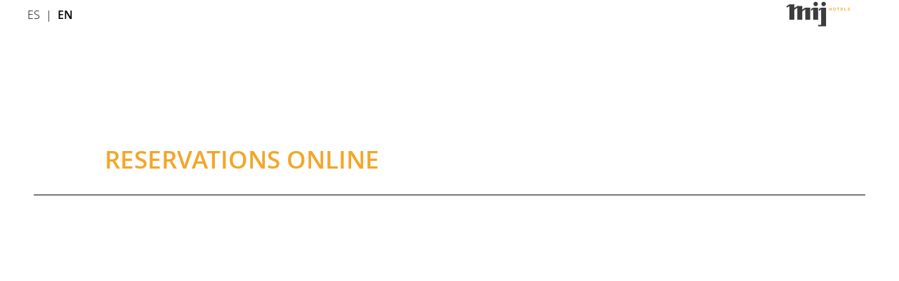

--- FILE ---
content_type: text/html; charset=UTF-8
request_url: https://www.mijhotels.com/en/reservations/?action=c_1&hotel_id=3238&guide_id=102&price_group=16
body_size: 52643
content:
  
  

<!-- <S_tpl_klimt_utilities !!--><!-- S_tpl_klimt_utilities> !!--><!DOCTYPE html><html lang="en" class="smrt-klimt smrt-en ltr media-lg" data-media="media-lg" data-device="computer"><head><!-- <S_tpl_klimt_styles !!--><!-- <S_tpl_all_alerts_popup_styles !!--><style> .alertsPopUp-button { position: absolute; left: 15px; right: auto; top: 150px; z-index: 100; } @media (min-width: 1500px) { .alertsPopUp-button { left: 50%; right: auto; transform: translateX(-735px); } } .alertsPopUp-button > span { margin-left: 5px !important; } .media-xs .alertsPopUp-button { font-size: 80%; left: 50%; right: auto; top: 90px; transform: translate3d(-50%,-50%,0); } .media-sm .alertsPopUp-button { font-size: 80%; top: 150px; } .media-md .alertsPopUp-button { font-size: 80%; left: 15px; right: 15px; top: 150px; transform: translate3d(0,0,0); } .media-lg .alertsPopUp-button { top: 150px; } @keyframes alertsPopUp-bounce { from,5%,13%,to { animation-timing-function: cubic-bezier(0.215, 0.61, 0.355, 1); margin-top: 0; } 10%,11% { animation-timing-function: cubic-bezier(0.755, 0.05, 0.855, 0.06); margin-top: -10px; } 18% { animation-timing-function: cubic-bezier(0.755, 0.05, 0.855, 0.06); margin-top: -5px; } 20% { transition-timing-function: cubic-bezier(0.215, 0.61, 0.355, 1); margin-top: 0; } 22% { margin-top: -2px; } 25% { margin-top: 0; } } .alertsPopUp-bounce { animation: alertsPopUp-bounce 3s infinite; animation-delay: 3s; transform-origin: center bottom; }</style><!-- S_tpl_all_alerts_popup_styles> !!--><style> /*! * Bootstrap v4.2.1 (https://getbootstrap.com/) * Copyright 2011-2018 The Bootstrap Authors * Copyright 2011-2018 Twitter, Inc. * Licensed under MIT (https://github.com/twbs/bootstrap/blob/master/LICENSE) */:root{--blue:#007bff;--indigo:#6610f2;--purple:#6f42c1;--pink:#e83e8c;--red:#dc3545;--orange:#fd7e14;--yellow:#ffc107;--green:#28a745;--teal:#20c997;--cyan:#17a2b8;--white:#fff;--gray:#6c757d;--gray-dark:#343a40;--primary:#007bff;--secondary:#6c757d;--success:#28a745;--info:#17a2b8;--warning:#ffc107;--danger:#dc3545;--light:#f8f9fa;--dark:#343a40;--breakpoint-xs:0;--breakpoint-sm:576px;--breakpoint-md:768px;--breakpoint-lg:992px;--breakpoint-xl:1200px;--font-family-sans-serif:-apple-system,BlinkMacSystemFont,"Segoe UI",Roboto,"Helvetica Neue",Arial,"Noto Sans",sans-serif,"Apple Color Emoji","Segoe UI Emoji","Segoe UI Symbol","Noto Color Emoji";--font-family-monospace:SFMono-Regular,Menlo,Monaco,Consolas,"Liberation Mono","Courier New",monospace}*,::after,::before{box-sizing:border-box}html{font-family:sans-serif;line-height:1.15;-webkit-text-size-adjust:100%;-webkit-tap-highlight-color:transparent}article,aside,figcaption,figure,footer,header,hgroup,main,nav,section{display:block}body{margin:0;font-family:-apple-system,BlinkMacSystemFont,"Segoe UI",Roboto,"Helvetica Neue",Arial,"Noto Sans",sans-serif,"Apple Color Emoji","Segoe UI Emoji","Segoe UI Symbol","Noto Color Emoji";font-size:1rem;font-weight:400;line-height:1.5;color:#212529;text-align:left;background-color:#fff}[tabindex="-1"]:focus{outline:0!important}hr{box-sizing:content-box;height:0;overflow:visible}h1,h2,h3,h4,h5,h6{margin-top:0;margin-bottom:.5rem}p{margin-top:0;margin-bottom:1rem}abbr[data-original-title],abbr[title]{text-decoration:underline;-webkit-text-decoration:underline dotted;text-decoration:underline dotted;cursor:help;border-bottom:0;text-decoration-skip-ink:none}address{margin-bottom:1rem;font-style:normal;line-height:inherit}dl,ol,ul{margin-top:0;margin-bottom:1rem}ol ol,ol ul,ul ol,ul ul{margin-bottom:0}dt{font-weight:700}dd{margin-bottom:.5rem;margin-left:0}blockquote{margin:0 0 1rem}b,strong{font-weight:bolder}small{font-size:80%}sub,sup{position:relative;font-size:75%;line-height:0;vertical-align:baseline}sub{bottom:-.25em}sup{top:-.5em}a{color:#007bff;text-decoration:none;background-color:transparent}a:hover{color:#0056b3;text-decoration:underline}a:not([href]):not([tabindex]){color:inherit;text-decoration:none}a:not([href]):not([tabindex]):focus,a:not([href]):not([tabindex]):hover{color:inherit;text-decoration:none}a:not([href]):not([tabindex]):focus{outline:0}code,kbd,pre,samp{font-family:SFMono-Regular,Menlo,Monaco,Consolas,"Liberation Mono","Courier New",monospace;font-size:1em}pre{margin-top:0;margin-bottom:1rem;overflow:auto}figure{margin:0 0 1rem}img{vertical-align:middle;border-style:none}svg{overflow:hidden;vertical-align:middle}table{border-collapse:collapse}caption{padding-top:.75rem;padding-bottom:.75rem;color:#6c757d;text-align:left;caption-side:bottom}th{text-align:inherit}label{display:inline-block;margin-bottom:.5rem}button{border-radius:0}button:focus{outline:1px dotted;outline:5px auto -webkit-focus-ring-color}button,input,optgroup,select,textarea{margin:0;font-family:inherit;font-size:inherit;line-height:inherit}button,input{overflow:visible}button,select{text-transform:none}[type=button],[type=reset],[type=submit],button{-webkit-appearance:button}[type=button]::-moz-focus-inner,[type=reset]::-moz-focus-inner,[type=submit]::-moz-focus-inner,button::-moz-focus-inner{padding:0;border-style:none}input[type=checkbox],input[type=radio]{box-sizing:border-box;padding:0}input[type=date],input[type=datetime-local],input[type=month],input[type=time]{-webkit-appearance:listbox}textarea{overflow:auto;resize:vertical}fieldset{min-width:0;padding:0;margin:0;border:0}legend{display:block;width:100%;max-width:100%;padding:0;margin-bottom:.5rem;font-size:1.5rem;line-height:inherit;color:inherit;white-space:normal}progress{vertical-align:baseline}[type=number]::-webkit-inner-spin-button,[type=number]::-webkit-outer-spin-button{height:auto}[type=search]{outline-offset:-2px;-webkit-appearance:none}[type=search]::-webkit-search-decoration{-webkit-appearance:none}::-webkit-file-upload-button{font:inherit;-webkit-appearance:button}output{display:inline-block}summary{display:list-item;cursor:pointer}template{display:none}[hidden]{display:none!important}.h1,.h2,.h3,.h4,.h5,.h6,h1,h2,h3,h4,h5,h6{margin-bottom:.5rem;font-family:inherit;font-weight:500;line-height:1.2;color:inherit}.h1,h1{font-size:2.5rem}.h2,h2{font-size:2rem}.h3,h3{font-size:1.75rem}.h4,h4{font-size:1.5rem}.h5,h5{font-size:1.25rem}.h6,h6{font-size:1rem}.lead{font-size:1.25rem;font-weight:300}.display-1{font-size:6rem;font-weight:300;line-height:1.2}.display-2{font-size:5.5rem;font-weight:300;line-height:1.2}.display-3{font-size:4.5rem;font-weight:300;line-height:1.2}.display-4{font-size:3.5rem;font-weight:300;line-height:1.2}hr{margin-top:1rem;margin-bottom:1rem;border:0;border-top:1px solid rgba(0,0,0,.1)}.small,small{font-size:80%;font-weight:400}.mark,mark{padding:.2em;background-color:#fcf8e3}.list-unstyled{padding-left:0;list-style:none}.list-inline{padding-left:0;list-style:none}.list-inline-item{display:inline-block}.list-inline-item:not(:last-child){margin-right:.5rem}.initialism{font-size:90%;text-transform:uppercase}.blockquote{margin-bottom:1rem;font-size:1.25rem}.blockquote-footer{display:block;font-size:80%;color:#6c757d}.blockquote-footer::before{content:"\2014\00A0"}.img-fluid{max-width:100%;height:auto}.img-thumbnail{padding:.25rem;background-color:#fff;border:1px solid #dee2e6;border-radius:.25rem;max-width:100%;height:auto}.figure{display:inline-block}.figure-img{margin-bottom:.5rem;line-height:1}.figure-caption{font-size:90%;color:#6c757d}code{font-size:87.5%;color:#e83e8c;word-break:break-word}a>code{color:inherit}kbd{padding:.2rem .4rem;font-size:87.5%;color:#fff;background-color:#212529;border-radius:.2rem}kbd kbd{padding:0;font-size:100%;font-weight:700}pre{display:block;font-size:87.5%;color:#212529}pre code{font-size:inherit;color:inherit;word-break:normal}.pre-scrollable{max-height:340px;overflow-y:scroll}.container{width:100%;padding-right:15px;padding-left:15px;margin-right:auto;margin-left:auto}@media (min-width:576px){.container{max-width:540px}}@media (min-width:768px){.container{max-width:720px}}@media (min-width:992px){.container{max-width:960px}}@media (min-width:1200px){.container{max-width:1140px}}.container-fluid{width:100%;padding-right:15px;padding-left:15px;margin-right:auto;margin-left:auto}.row{display:-ms-flexbox;display:flex;-ms-flex-wrap:wrap;flex-wrap:wrap;margin-right:-15px;margin-left:-15px}.no-gutters{margin-right:0;margin-left:0}.no-gutters>.col,.no-gutters>[class*=col-]{padding-right:0;padding-left:0}.col,.col-1,.col-10,.col-11,.col-12,.col-2,.col-3,.col-4,.col-5,.col-6,.col-7,.col-8,.col-9,.col-auto,.col-lg,.col-lg-1,.col-lg-10,.col-lg-11,.col-lg-12,.col-lg-2,.col-lg-3,.col-lg-4,.col-lg-5,.col-lg-6,.col-lg-7,.col-lg-8,.col-lg-9,.col-lg-auto,.col-md,.col-md-1,.col-md-10,.col-md-11,.col-md-12,.col-md-2,.col-md-3,.col-md-4,.col-md-5,.col-md-6,.col-md-7,.col-md-8,.col-md-9,.col-md-auto,.col-sm,.col-sm-1,.col-sm-10,.col-sm-11,.col-sm-12,.col-sm-2,.col-sm-3,.col-sm-4,.col-sm-5,.col-sm-6,.col-sm-7,.col-sm-8,.col-sm-9,.col-sm-auto,.col-xl,.col-xl-1,.col-xl-10,.col-xl-11,.col-xl-12,.col-xl-2,.col-xl-3,.col-xl-4,.col-xl-5,.col-xl-6,.col-xl-7,.col-xl-8,.col-xl-9,.col-xl-auto{position:relative;width:100%;padding-right:15px;padding-left:15px}.col{-ms-flex-preferred-size:0;flex-basis:0;-ms-flex-positive:1;flex-grow:1;max-width:100%}.col-auto{-ms-flex:0 0 auto;flex:0 0 auto;width:auto;max-width:100%}.col-1{-ms-flex:0 0 8.333333%;flex:0 0 8.333333%;max-width:8.333333%}.col-2{-ms-flex:0 0 16.666667%;flex:0 0 16.666667%;max-width:16.666667%}.col-3{-ms-flex:0 0 25%;flex:0 0 25%;max-width:25%}.col-4{-ms-flex:0 0 33.333333%;flex:0 0 33.333333%;max-width:33.333333%}.col-5{-ms-flex:0 0 41.666667%;flex:0 0 41.666667%;max-width:41.666667%}.col-6{-ms-flex:0 0 50%;flex:0 0 50%;max-width:50%}.col-7{-ms-flex:0 0 58.333333%;flex:0 0 58.333333%;max-width:58.333333%}.col-8{-ms-flex:0 0 66.666667%;flex:0 0 66.666667%;max-width:66.666667%}.col-9{-ms-flex:0 0 75%;flex:0 0 75%;max-width:75%}.col-10{-ms-flex:0 0 83.333333%;flex:0 0 83.333333%;max-width:83.333333%}.col-11{-ms-flex:0 0 91.666667%;flex:0 0 91.666667%;max-width:91.666667%}.col-12{-ms-flex:0 0 100%;flex:0 0 100%;max-width:100%}.order-first{-ms-flex-order:-1;order:-1}.order-last{-ms-flex-order:13;order:13}.order-0{-ms-flex-order:0;order:0}.order-1{-ms-flex-order:1;order:1}.order-2{-ms-flex-order:2;order:2}.order-3{-ms-flex-order:3;order:3}.order-4{-ms-flex-order:4;order:4}.order-5{-ms-flex-order:5;order:5}.order-6{-ms-flex-order:6;order:6}.order-7{-ms-flex-order:7;order:7}.order-8{-ms-flex-order:8;order:8}.order-9{-ms-flex-order:9;order:9}.order-10{-ms-flex-order:10;order:10}.order-11{-ms-flex-order:11;order:11}.order-12{-ms-flex-order:12;order:12}.offset-1{margin-left:8.333333%}.offset-2{margin-left:16.666667%}.offset-3{margin-left:25%}.offset-4{margin-left:33.333333%}.offset-5{margin-left:41.666667%}.offset-6{margin-left:50%}.offset-7{margin-left:58.333333%}.offset-8{margin-left:66.666667%}.offset-9{margin-left:75%}.offset-10{margin-left:83.333333%}.offset-11{margin-left:91.666667%}@media (min-width:576px){.col-sm{-ms-flex-preferred-size:0;flex-basis:0;-ms-flex-positive:1;flex-grow:1;max-width:100%}.col-sm-auto{-ms-flex:0 0 auto;flex:0 0 auto;width:auto;max-width:100%}.col-sm-1{-ms-flex:0 0 8.333333%;flex:0 0 8.333333%;max-width:8.333333%}.col-sm-2{-ms-flex:0 0 16.666667%;flex:0 0 16.666667%;max-width:16.666667%}.col-sm-3{-ms-flex:0 0 25%;flex:0 0 25%;max-width:25%}.col-sm-4{-ms-flex:0 0 33.333333%;flex:0 0 33.333333%;max-width:33.333333%}.col-sm-5{-ms-flex:0 0 41.666667%;flex:0 0 41.666667%;max-width:41.666667%}.col-sm-6{-ms-flex:0 0 50%;flex:0 0 50%;max-width:50%}.col-sm-7{-ms-flex:0 0 58.333333%;flex:0 0 58.333333%;max-width:58.333333%}.col-sm-8{-ms-flex:0 0 66.666667%;flex:0 0 66.666667%;max-width:66.666667%}.col-sm-9{-ms-flex:0 0 75%;flex:0 0 75%;max-width:75%}.col-sm-10{-ms-flex:0 0 83.333333%;flex:0 0 83.333333%;max-width:83.333333%}.col-sm-11{-ms-flex:0 0 91.666667%;flex:0 0 91.666667%;max-width:91.666667%}.col-sm-12{-ms-flex:0 0 100%;flex:0 0 100%;max-width:100%}.order-sm-first{-ms-flex-order:-1;order:-1}.order-sm-last{-ms-flex-order:13;order:13}.order-sm-0{-ms-flex-order:0;order:0}.order-sm-1{-ms-flex-order:1;order:1}.order-sm-2{-ms-flex-order:2;order:2}.order-sm-3{-ms-flex-order:3;order:3}.order-sm-4{-ms-flex-order:4;order:4}.order-sm-5{-ms-flex-order:5;order:5}.order-sm-6{-ms-flex-order:6;order:6}.order-sm-7{-ms-flex-order:7;order:7}.order-sm-8{-ms-flex-order:8;order:8}.order-sm-9{-ms-flex-order:9;order:9}.order-sm-10{-ms-flex-order:10;order:10}.order-sm-11{-ms-flex-order:11;order:11}.order-sm-12{-ms-flex-order:12;order:12}.offset-sm-0{margin-left:0}.offset-sm-1{margin-left:8.333333%}.offset-sm-2{margin-left:16.666667%}.offset-sm-3{margin-left:25%}.offset-sm-4{margin-left:33.333333%}.offset-sm-5{margin-left:41.666667%}.offset-sm-6{margin-left:50%}.offset-sm-7{margin-left:58.333333%}.offset-sm-8{margin-left:66.666667%}.offset-sm-9{margin-left:75%}.offset-sm-10{margin-left:83.333333%}.offset-sm-11{margin-left:91.666667%}}@media (min-width:768px){.col-md{-ms-flex-preferred-size:0;flex-basis:0;-ms-flex-positive:1;flex-grow:1;max-width:100%}.col-md-auto{-ms-flex:0 0 auto;flex:0 0 auto;width:auto;max-width:100%}.col-md-1{-ms-flex:0 0 8.333333%;flex:0 0 8.333333%;max-width:8.333333%}.col-md-2{-ms-flex:0 0 16.666667%;flex:0 0 16.666667%;max-width:16.666667%}.col-md-3{-ms-flex:0 0 25%;flex:0 0 25%;max-width:25%}.col-md-4{-ms-flex:0 0 33.333333%;flex:0 0 33.333333%;max-width:33.333333%}.col-md-5{-ms-flex:0 0 41.666667%;flex:0 0 41.666667%;max-width:41.666667%}.col-md-6{-ms-flex:0 0 50%;flex:0 0 50%;max-width:50%}.col-md-7{-ms-flex:0 0 58.333333%;flex:0 0 58.333333%;max-width:58.333333%}.col-md-8{-ms-flex:0 0 66.666667%;flex:0 0 66.666667%;max-width:66.666667%}.col-md-9{-ms-flex:0 0 75%;flex:0 0 75%;max-width:75%}.col-md-10{-ms-flex:0 0 83.333333%;flex:0 0 83.333333%;max-width:83.333333%}.col-md-11{-ms-flex:0 0 91.666667%;flex:0 0 91.666667%;max-width:91.666667%}.col-md-12{-ms-flex:0 0 100%;flex:0 0 100%;max-width:100%}.order-md-first{-ms-flex-order:-1;order:-1}.order-md-last{-ms-flex-order:13;order:13}.order-md-0{-ms-flex-order:0;order:0}.order-md-1{-ms-flex-order:1;order:1}.order-md-2{-ms-flex-order:2;order:2}.order-md-3{-ms-flex-order:3;order:3}.order-md-4{-ms-flex-order:4;order:4}.order-md-5{-ms-flex-order:5;order:5}.order-md-6{-ms-flex-order:6;order:6}.order-md-7{-ms-flex-order:7;order:7}.order-md-8{-ms-flex-order:8;order:8}.order-md-9{-ms-flex-order:9;order:9}.order-md-10{-ms-flex-order:10;order:10}.order-md-11{-ms-flex-order:11;order:11}.order-md-12{-ms-flex-order:12;order:12}.offset-md-0{margin-left:0}.offset-md-1{margin-left:8.333333%}.offset-md-2{margin-left:16.666667%}.offset-md-3{margin-left:25%}.offset-md-4{margin-left:33.333333%}.offset-md-5{margin-left:41.666667%}.offset-md-6{margin-left:50%}.offset-md-7{margin-left:58.333333%}.offset-md-8{margin-left:66.666667%}.offset-md-9{margin-left:75%}.offset-md-10{margin-left:83.333333%}.offset-md-11{margin-left:91.666667%}}@media (min-width:992px){.col-lg{-ms-flex-preferred-size:0;flex-basis:0;-ms-flex-positive:1;flex-grow:1;max-width:100%}.col-lg-auto{-ms-flex:0 0 auto;flex:0 0 auto;width:auto;max-width:100%}.col-lg-1{-ms-flex:0 0 8.333333%;flex:0 0 8.333333%;max-width:8.333333%}.col-lg-2{-ms-flex:0 0 16.666667%;flex:0 0 16.666667%;max-width:16.666667%}.col-lg-3{-ms-flex:0 0 25%;flex:0 0 25%;max-width:25%}.col-lg-4{-ms-flex:0 0 33.333333%;flex:0 0 33.333333%;max-width:33.333333%}.col-lg-5{-ms-flex:0 0 41.666667%;flex:0 0 41.666667%;max-width:41.666667%}.col-lg-6{-ms-flex:0 0 50%;flex:0 0 50%;max-width:50%}.col-lg-7{-ms-flex:0 0 58.333333%;flex:0 0 58.333333%;max-width:58.333333%}.col-lg-8{-ms-flex:0 0 66.666667%;flex:0 0 66.666667%;max-width:66.666667%}.col-lg-9{-ms-flex:0 0 75%;flex:0 0 75%;max-width:75%}.col-lg-10{-ms-flex:0 0 83.333333%;flex:0 0 83.333333%;max-width:83.333333%}.col-lg-11{-ms-flex:0 0 91.666667%;flex:0 0 91.666667%;max-width:91.666667%}.col-lg-12{-ms-flex:0 0 100%;flex:0 0 100%;max-width:100%}.order-lg-first{-ms-flex-order:-1;order:-1}.order-lg-last{-ms-flex-order:13;order:13}.order-lg-0{-ms-flex-order:0;order:0}.order-lg-1{-ms-flex-order:1;order:1}.order-lg-2{-ms-flex-order:2;order:2}.order-lg-3{-ms-flex-order:3;order:3}.order-lg-4{-ms-flex-order:4;order:4}.order-lg-5{-ms-flex-order:5;order:5}.order-lg-6{-ms-flex-order:6;order:6}.order-lg-7{-ms-flex-order:7;order:7}.order-lg-8{-ms-flex-order:8;order:8}.order-lg-9{-ms-flex-order:9;order:9}.order-lg-10{-ms-flex-order:10;order:10}.order-lg-11{-ms-flex-order:11;order:11}.order-lg-12{-ms-flex-order:12;order:12}.offset-lg-0{margin-left:0}.offset-lg-1{margin-left:8.333333%}.offset-lg-2{margin-left:16.666667%}.offset-lg-3{margin-left:25%}.offset-lg-4{margin-left:33.333333%}.offset-lg-5{margin-left:41.666667%}.offset-lg-6{margin-left:50%}.offset-lg-7{margin-left:58.333333%}.offset-lg-8{margin-left:66.666667%}.offset-lg-9{margin-left:75%}.offset-lg-10{margin-left:83.333333%}.offset-lg-11{margin-left:91.666667%}}@media (min-width:1200px){.col-xl{-ms-flex-preferred-size:0;flex-basis:0;-ms-flex-positive:1;flex-grow:1;max-width:100%}.col-xl-auto{-ms-flex:0 0 auto;flex:0 0 auto;width:auto;max-width:100%}.col-xl-1{-ms-flex:0 0 8.333333%;flex:0 0 8.333333%;max-width:8.333333%}.col-xl-2{-ms-flex:0 0 16.666667%;flex:0 0 16.666667%;max-width:16.666667%}.col-xl-3{-ms-flex:0 0 25%;flex:0 0 25%;max-width:25%}.col-xl-4{-ms-flex:0 0 33.333333%;flex:0 0 33.333333%;max-width:33.333333%}.col-xl-5{-ms-flex:0 0 41.666667%;flex:0 0 41.666667%;max-width:41.666667%}.col-xl-6{-ms-flex:0 0 50%;flex:0 0 50%;max-width:50%}.col-xl-7{-ms-flex:0 0 58.333333%;flex:0 0 58.333333%;max-width:58.333333%}.col-xl-8{-ms-flex:0 0 66.666667%;flex:0 0 66.666667%;max-width:66.666667%}.col-xl-9{-ms-flex:0 0 75%;flex:0 0 75%;max-width:75%}.col-xl-10{-ms-flex:0 0 83.333333%;flex:0 0 83.333333%;max-width:83.333333%}.col-xl-11{-ms-flex:0 0 91.666667%;flex:0 0 91.666667%;max-width:91.666667%}.col-xl-12{-ms-flex:0 0 100%;flex:0 0 100%;max-width:100%}.order-xl-first{-ms-flex-order:-1;order:-1}.order-xl-last{-ms-flex-order:13;order:13}.order-xl-0{-ms-flex-order:0;order:0}.order-xl-1{-ms-flex-order:1;order:1}.order-xl-2{-ms-flex-order:2;order:2}.order-xl-3{-ms-flex-order:3;order:3}.order-xl-4{-ms-flex-order:4;order:4}.order-xl-5{-ms-flex-order:5;order:5}.order-xl-6{-ms-flex-order:6;order:6}.order-xl-7{-ms-flex-order:7;order:7}.order-xl-8{-ms-flex-order:8;order:8}.order-xl-9{-ms-flex-order:9;order:9}.order-xl-10{-ms-flex-order:10;order:10}.order-xl-11{-ms-flex-order:11;order:11}.order-xl-12{-ms-flex-order:12;order:12}.offset-xl-0{margin-left:0}.offset-xl-1{margin-left:8.333333%}.offset-xl-2{margin-left:16.666667%}.offset-xl-3{margin-left:25%}.offset-xl-4{margin-left:33.333333%}.offset-xl-5{margin-left:41.666667%}.offset-xl-6{margin-left:50%}.offset-xl-7{margin-left:58.333333%}.offset-xl-8{margin-left:66.666667%}.offset-xl-9{margin-left:75%}.offset-xl-10{margin-left:83.333333%}.offset-xl-11{margin-left:91.666667%}}.table{width:100%;margin-bottom:1rem;background-color:transparent}.table td,.table th{padding:.75rem;vertical-align:top;border-top:1px solid #dee2e6}.table thead th{vertical-align:bottom;border-bottom:2px solid #dee2e6}.table tbody+tbody{border-top:2px solid #dee2e6}.table .table{background-color:#fff}.table-sm td,.table-sm th{padding:.3rem}.table-bordered{border:1px solid #dee2e6}.table-bordered td,.table-bordered th{border:1px solid #dee2e6}.table-bordered thead td,.table-bordered thead th{border-bottom-width:2px}.table-borderless tbody+tbody,.table-borderless td,.table-borderless th,.table-borderless thead th{border:0}.table-striped tbody tr:nth-of-type(odd){background-color:rgba(0,0,0,.05)}.table-hover tbody tr:hover{background-color:rgba(0,0,0,.075)}.table-primary,.table-primary>td,.table-primary>th{background-color:#b8daff}.table-primary tbody+tbody,.table-primary td,.table-primary th,.table-primary thead th{border-color:#7abaff}.table-hover .table-primary:hover{background-color:#9fcdff}.table-hover .table-primary:hover>td,.table-hover .table-primary:hover>th{background-color:#9fcdff}.table-secondary,.table-secondary>td,.table-secondary>th{background-color:#d6d8db}.table-secondary tbody+tbody,.table-secondary td,.table-secondary th,.table-secondary thead th{border-color:#b3b7bb}.table-hover .table-secondary:hover{background-color:#c8cbcf}.table-hover .table-secondary:hover>td,.table-hover .table-secondary:hover>th{background-color:#c8cbcf}.table-success,.table-success>td,.table-success>th{background-color:#c3e6cb}.table-success tbody+tbody,.table-success td,.table-success th,.table-success thead th{border-color:#8fd19e}.table-hover .table-success:hover{background-color:#b1dfbb}.table-hover .table-success:hover>td,.table-hover .table-success:hover>th{background-color:#b1dfbb}.table-info,.table-info>td,.table-info>th{background-color:#bee5eb}.table-info tbody+tbody,.table-info td,.table-info th,.table-info thead th{border-color:#86cfda}.table-hover .table-info:hover{background-color:#abdde5}.table-hover .table-info:hover>td,.table-hover .table-info:hover>th{background-color:#abdde5}.table-warning,.table-warning>td,.table-warning>th{background-color:#ffeeba}.table-warning tbody+tbody,.table-warning td,.table-warning th,.table-warning thead th{border-color:#ffdf7e}.table-hover .table-warning:hover{background-color:#ffe8a1}.table-hover .table-warning:hover>td,.table-hover .table-warning:hover>th{background-color:#ffe8a1}.table-danger,.table-danger>td,.table-danger>th{background-color:#f5c6cb}.table-danger tbody+tbody,.table-danger td,.table-danger th,.table-danger thead th{border-color:#ed969e}.table-hover .table-danger:hover{background-color:#f1b0b7}.table-hover .table-danger:hover>td,.table-hover .table-danger:hover>th{background-color:#f1b0b7}.table-light,.table-light>td,.table-light>th{background-color:#fdfdfe}.table-light tbody+tbody,.table-light td,.table-light th,.table-light thead th{border-color:#fbfcfc}.table-hover .table-light:hover{background-color:#ececf6}.table-hover .table-light:hover>td,.table-hover .table-light:hover>th{background-color:#ececf6}.table-dark,.table-dark>td,.table-dark>th{background-color:#c6c8ca}.table-dark tbody+tbody,.table-dark td,.table-dark th,.table-dark thead th{border-color:#95999c}.table-hover .table-dark:hover{background-color:#b9bbbe}.table-hover .table-dark:hover>td,.table-hover .table-dark:hover>th{background-color:#b9bbbe}.table-active,.table-active>td,.table-active>th{background-color:rgba(0,0,0,.075)}.table-hover .table-active:hover{background-color:rgba(0,0,0,.075)}.table-hover .table-active:hover>td,.table-hover .table-active:hover>th{background-color:rgba(0,0,0,.075)}.table .thead-dark th{color:#fff;background-color:#212529;border-color:#32383e}.table .thead-light th{color:#495057;background-color:#e9ecef;border-color:#dee2e6}.table-dark{color:#fff;background-color:#212529}.table-dark td,.table-dark th,.table-dark thead th{border-color:#32383e}.table-dark.table-bordered{border:0}.table-dark.table-striped tbody tr:nth-of-type(odd){background-color:rgba(255,255,255,.05)}.table-dark.table-hover tbody tr:hover{background-color:rgba(255,255,255,.075)}@media (max-width:575.98px){.table-responsive-sm{display:block;width:100%;overflow-x:auto;-webkit-overflow-scrolling:touch;-ms-overflow-style:-ms-autohiding-scrollbar}.table-responsive-sm>.table-bordered{border:0}}@media (max-width:767.98px){.table-responsive-md{display:block;width:100%;overflow-x:auto;-webkit-overflow-scrolling:touch;-ms-overflow-style:-ms-autohiding-scrollbar}.table-responsive-md>.table-bordered{border:0}}@media (max-width:991.98px){.table-responsive-lg{display:block;width:100%;overflow-x:auto;-webkit-overflow-scrolling:touch;-ms-overflow-style:-ms-autohiding-scrollbar}.table-responsive-lg>.table-bordered{border:0}}@media (max-width:1199.98px){.table-responsive-xl{display:block;width:100%;overflow-x:auto;-webkit-overflow-scrolling:touch;-ms-overflow-style:-ms-autohiding-scrollbar}.table-responsive-xl>.table-bordered{border:0}}.table-responsive{display:block;width:100%;overflow-x:auto;-webkit-overflow-scrolling:touch;-ms-overflow-style:-ms-autohiding-scrollbar}.table-responsive>.table-bordered{border:0}.form-control{display:block;width:100%;height:calc(2.25rem + 2px);padding:.375rem .75rem;font-size:1rem;font-weight:400;line-height:1.5;color:#495057;background-color:#fff;background-clip:padding-box;border:1px solid #ced4da;border-radius:.25rem;transition:border-color .15s ease-in-out,box-shadow .15s ease-in-out}@media screen and (prefers-reduced-motion:reduce){.form-control{transition:none}}.form-control::-ms-expand{background-color:transparent;border:0}.form-control:focus{color:#495057;background-color:#fff;border-color:#80bdff;outline:0;box-shadow:0 0 0 .2rem rgba(0,123,255,.25)}.form-control::-webkit-input-placeholder{color:#6c757d;opacity:1}.form-control::-moz-placeholder{color:#6c757d;opacity:1}.form-control:-ms-input-placeholder{color:#6c757d;opacity:1}.form-control::-ms-input-placeholder{color:#6c757d;opacity:1}.form-control::placeholder{color:#6c757d;opacity:1}.form-control:disabled,.form-control[readonly]{background-color:#e9ecef;opacity:1}select.form-control:focus::-ms-value{color:#495057;background-color:#fff}.form-control-file,.form-control-range{display:block;width:100%}.col-form-label{padding-top:calc(.375rem + 1px);padding-bottom:calc(.375rem + 1px);margin-bottom:0;font-size:inherit;line-height:1.5}.col-form-label-lg{padding-top:calc(.5rem + 1px);padding-bottom:calc(.5rem + 1px);font-size:1.25rem;line-height:1.5}.col-form-label-sm{padding-top:calc(.25rem + 1px);padding-bottom:calc(.25rem + 1px);font-size:.875rem;line-height:1.5}.form-control-plaintext{display:block;width:100%;padding-top:.375rem;padding-bottom:.375rem;margin-bottom:0;line-height:1.5;color:#212529;background-color:transparent;border:solid transparent;border-width:1px 0}.form-control-plaintext.form-control-lg,.form-control-plaintext.form-control-sm{padding-right:0;padding-left:0}.form-control-sm{height:calc(1.8125rem + 2px);padding:.25rem .5rem;font-size:.875rem;line-height:1.5;border-radius:.2rem}.form-control-lg{height:calc(2.875rem + 2px);padding:.5rem 1rem;font-size:1.25rem;line-height:1.5;border-radius:.3rem}select.form-control[multiple],select.form-control[size]{height:auto}textarea.form-control{height:auto}.form-group{margin-bottom:1rem}.form-text{display:block;margin-top:.25rem}.form-row{display:-ms-flexbox;display:flex;-ms-flex-wrap:wrap;flex-wrap:wrap;margin-right:-5px;margin-left:-5px}.form-row>.col,.form-row>[class*=col-]{padding-right:5px;padding-left:5px}.form-check{position:relative;display:block;padding-left:1.25rem}.form-check-input{position:absolute;margin-top:.3rem;margin-left:-1.25rem}.form-check-input:disabled~.form-check-label{color:#6c757d}.form-check-label{margin-bottom:0}.form-check-inline{display:-ms-inline-flexbox;display:inline-flex;-ms-flex-align:center;align-items:center;padding-left:0;margin-right:.75rem}.form-check-inline .form-check-input{position:static;margin-top:0;margin-right:.3125rem;margin-left:0}.valid-feedback{display:none;width:100%;margin-top:.25rem;font-size:80%;color:#28a745}.valid-tooltip{position:absolute;top:100%;z-index:5;display:none;max-width:100%;padding:.25rem .5rem;margin-top:.1rem;font-size:.875rem;line-height:1.5;color:#fff;background-color:rgba(40,167,69,.9);border-radius:.25rem}.form-control.is-valid,.was-validated .form-control:valid{border-color:#28a745;padding-right:2.25rem;background-repeat:no-repeat;background-position:center right calc(2.25rem / 4);background-size:calc(2.25rem / 2) calc(2.25rem / 2);background-image:url("data:image/svg+xml,%3csvg xmlns='http://www.w3.org/2000/svg' viewBox='0 0 8 8'%3e%3cpath fill='%2328a745' d='M2.3 6.73L.6 4.53c-.4-1.04.46-1.4 1.1-.8l1.1 1.4 3.4-3.8c.6-.63 1.6-.27 1.2.7l-4 4.6c-.43.5-.8.4-1.1.1z'/%3e%3c/svg%3e")}.form-control.is-valid:focus,.was-validated .form-control:valid:focus{border-color:#28a745;box-shadow:0 0 0 .2rem rgba(40,167,69,.25)}.form-control.is-valid~.valid-feedback,.form-control.is-valid~.valid-tooltip,.was-validated .form-control:valid~.valid-feedback,.was-validated .form-control:valid~.valid-tooltip{display:block}.was-validated textarea.form-control:valid,textarea.form-control.is-valid{padding-right:2.25rem;background-position:top calc(2.25rem / 4) right calc(2.25rem / 4)}.custom-select.is-valid,.was-validated .custom-select:valid{border-color:#28a745;padding-right:3.4375rem;background:url("data:image/svg+xml,%3csvg xmlns='http://www.w3.org/2000/svg' viewBox='0 0 4 5'%3e%3cpath fill='%23343a40' d='M2 0L0 2h4zm0 5L0 3h4z'/%3e%3c/svg%3e") no-repeat right .75rem center/8px 10px,url("data:image/svg+xml,%3csvg xmlns='http://www.w3.org/2000/svg' viewBox='0 0 8 8'%3e%3cpath fill='%2328a745' d='M2.3 6.73L.6 4.53c-.4-1.04.46-1.4 1.1-.8l1.1 1.4 3.4-3.8c.6-.63 1.6-.27 1.2.7l-4 4.6c-.43.5-.8.4-1.1.1z'/%3e%3c/svg%3e") no-repeat center right 1.75rem/1.125rem 1.125rem}.custom-select.is-valid:focus,.was-validated .custom-select:valid:focus{border-color:#28a745;box-shadow:0 0 0 .2rem rgba(40,167,69,.25)}.custom-select.is-valid~.valid-feedback,.custom-select.is-valid~.valid-tooltip,.was-validated .custom-select:valid~.valid-feedback,.was-validated .custom-select:valid~.valid-tooltip{display:block}.form-control-file.is-valid~.valid-feedback,.form-control-file.is-valid~.valid-tooltip,.was-validated .form-control-file:valid~.valid-feedback,.was-validated .form-control-file:valid~.valid-tooltip{display:block}.form-check-input.is-valid~.form-check-label,.was-validated .form-check-input:valid~.form-check-label{color:#28a745}.form-check-input.is-valid~.valid-feedback,.form-check-input.is-valid~.valid-tooltip,.was-validated .form-check-input:valid~.valid-feedback,.was-validated .form-check-input:valid~.valid-tooltip{display:block}.custom-control-input.is-valid~.custom-control-label,.was-validated .custom-control-input:valid~.custom-control-label{color:#28a745}.custom-control-input.is-valid~.custom-control-label::before,.was-validated .custom-control-input:valid~.custom-control-label::before{border-color:#28a745}.custom-control-input.is-valid~.valid-feedback,.custom-control-input.is-valid~.valid-tooltip,.was-validated .custom-control-input:valid~.valid-feedback,.was-validated .custom-control-input:valid~.valid-tooltip{display:block}.custom-control-input.is-valid:checked~.custom-control-label::before,.was-validated .custom-control-input:valid:checked~.custom-control-label::before{border-color:#34ce57;background-color:#34ce57}.custom-control-input.is-valid:focus~.custom-control-label::before,.was-validated .custom-control-input:valid:focus~.custom-control-label::before{box-shadow:0 0 0 .2rem rgba(40,167,69,.25)}.custom-control-input.is-valid:focus:not(:checked)~.custom-control-label::before,.was-validated .custom-control-input:valid:focus:not(:checked)~.custom-control-label::before{border-color:#28a745}.custom-file-input.is-valid~.custom-file-label,.was-validated .custom-file-input:valid~.custom-file-label{border-color:#28a745}.custom-file-input.is-valid~.valid-feedback,.custom-file-input.is-valid~.valid-tooltip,.was-validated .custom-file-input:valid~.valid-feedback,.was-validated .custom-file-input:valid~.valid-tooltip{display:block}.custom-file-input.is-valid:focus~.custom-file-label,.was-validated .custom-file-input:valid:focus~.custom-file-label{border-color:#28a745;box-shadow:0 0 0 .2rem rgba(40,167,69,.25)}.invalid-feedback{display:none;width:100%;margin-top:.25rem;font-size:80%;color:#dc3545}.invalid-tooltip{position:absolute;top:100%;z-index:5;display:none;max-width:100%;padding:.25rem .5rem;margin-top:.1rem;font-size:.875rem;line-height:1.5;color:#fff;background-color:rgba(220,53,69,.9);border-radius:.25rem}.form-control.is-invalid,.was-validated .form-control:invalid{border-color:#dc3545;padding-right:2.25rem;background-repeat:no-repeat;background-position:center right calc(2.25rem / 4);background-size:calc(2.25rem / 2) calc(2.25rem / 2);background-image:url("data:image/svg+xml,%3csvg xmlns='http://www.w3.org/2000/svg' fill='%23dc3545' viewBox='-2 -2 7 7'%3e%3cpath stroke='%23d9534f' d='M0 0l3 3m0-3L0 3'/%3e%3ccircle r='.5'/%3e%3ccircle cx='3' r='.5'/%3e%3ccircle cy='3' r='.5'/%3e%3ccircle cx='3' cy='3' r='.5'/%3e%3c/svg%3E")}.form-control.is-invalid:focus,.was-validated .form-control:invalid:focus{border-color:#dc3545;box-shadow:0 0 0 .2rem rgba(220,53,69,.25)}.form-control.is-invalid~.invalid-feedback,.form-control.is-invalid~.invalid-tooltip,.was-validated .form-control:invalid~.invalid-feedback,.was-validated .form-control:invalid~.invalid-tooltip{display:block}.was-validated textarea.form-control:invalid,textarea.form-control.is-invalid{padding-right:2.25rem;background-position:top calc(2.25rem / 4) right calc(2.25rem / 4)}.custom-select.is-invalid,.was-validated .custom-select:invalid{border-color:#dc3545;padding-right:3.4375rem;background:url("data:image/svg+xml,%3csvg xmlns='http://www.w3.org/2000/svg' viewBox='0 0 4 5'%3e%3cpath fill='%23343a40' d='M2 0L0 2h4zm0 5L0 3h4z'/%3e%3c/svg%3e") no-repeat right .75rem center/8px 10px,url("data:image/svg+xml,%3csvg xmlns='http://www.w3.org/2000/svg' fill='%23dc3545' viewBox='-2 -2 7 7'%3e%3cpath stroke='%23d9534f' d='M0 0l3 3m0-3L0 3'/%3e%3ccircle r='.5'/%3e%3ccircle cx='3' r='.5'/%3e%3ccircle cy='3' r='.5'/%3e%3ccircle cx='3' cy='3' r='.5'/%3e%3c/svg%3E") no-repeat center right 1.75rem/1.125rem 1.125rem}.custom-select.is-invalid:focus,.was-validated .custom-select:invalid:focus{border-color:#dc3545;box-shadow:0 0 0 .2rem rgba(220,53,69,.25)}.custom-select.is-invalid~.invalid-feedback,.custom-select.is-invalid~.invalid-tooltip,.was-validated .custom-select:invalid~.invalid-feedback,.was-validated .custom-select:invalid~.invalid-tooltip{display:block}.form-control-file.is-invalid~.invalid-feedback,.form-control-file.is-invalid~.invalid-tooltip,.was-validated .form-control-file:invalid~.invalid-feedback,.was-validated .form-control-file:invalid~.invalid-tooltip{display:block}.form-check-input.is-invalid~.form-check-label,.was-validated .form-check-input:invalid~.form-check-label{color:#dc3545}.form-check-input.is-invalid~.invalid-feedback,.form-check-input.is-invalid~.invalid-tooltip,.was-validated .form-check-input:invalid~.invalid-feedback,.was-validated .form-check-input:invalid~.invalid-tooltip{display:block}.custom-control-input.is-invalid~.custom-control-label,.was-validated .custom-control-input:invalid~.custom-control-label{color:#dc3545}.custom-control-input.is-invalid~.custom-control-label::before,.was-validated .custom-control-input:invalid~.custom-control-label::before{border-color:#dc3545}.custom-control-input.is-invalid~.invalid-feedback,.custom-control-input.is-invalid~.invalid-tooltip,.was-validated .custom-control-input:invalid~.invalid-feedback,.was-validated .custom-control-input:invalid~.invalid-tooltip{display:block}.custom-control-input.is-invalid:checked~.custom-control-label::before,.was-validated .custom-control-input:invalid:checked~.custom-control-label::before{border-color:#e4606d;background-color:#e4606d}.custom-control-input.is-invalid:focus~.custom-control-label::before,.was-validated .custom-control-input:invalid:focus~.custom-control-label::before{box-shadow:0 0 0 .2rem rgba(220,53,69,.25)}.custom-control-input.is-invalid:focus:not(:checked)~.custom-control-label::before,.was-validated .custom-control-input:invalid:focus:not(:checked)~.custom-control-label::before{border-color:#dc3545}.custom-file-input.is-invalid~.custom-file-label,.was-validated .custom-file-input:invalid~.custom-file-label{border-color:#dc3545}.custom-file-input.is-invalid~.invalid-feedback,.custom-file-input.is-invalid~.invalid-tooltip,.was-validated .custom-file-input:invalid~.invalid-feedback,.was-validated .custom-file-input:invalid~.invalid-tooltip{display:block}.custom-file-input.is-invalid:focus~.custom-file-label,.was-validated .custom-file-input:invalid:focus~.custom-file-label{border-color:#dc3545;box-shadow:0 0 0 .2rem rgba(220,53,69,.25)}.form-inline{display:-ms-flexbox;display:flex;-ms-flex-flow:row wrap;flex-flow:row wrap;-ms-flex-align:center;align-items:center}.form-inline .form-check{width:100%}@media (min-width:576px){.form-inline label{display:-ms-flexbox;display:flex;-ms-flex-align:center;align-items:center;-ms-flex-pack:center;justify-content:center;margin-bottom:0}.form-inline .form-group{display:-ms-flexbox;display:flex;-ms-flex:0 0 auto;flex:0 0 auto;-ms-flex-flow:row wrap;flex-flow:row wrap;-ms-flex-align:center;align-items:center;margin-bottom:0}.form-inline .form-control{display:inline-block;width:auto;vertical-align:middle}.form-inline .form-control-plaintext{display:inline-block}.form-inline .custom-select,.form-inline .input-group{width:auto}.form-inline .form-check{display:-ms-flexbox;display:flex;-ms-flex-align:center;align-items:center;-ms-flex-pack:center;justify-content:center;width:auto;padding-left:0}.form-inline .form-check-input{position:relative;margin-top:0;margin-right:.25rem;margin-left:0}.form-inline .custom-control{-ms-flex-align:center;align-items:center;-ms-flex-pack:center;justify-content:center}.form-inline .custom-control-label{margin-bottom:0}}.btn{display:inline-block;font-weight:400;color:#212529;text-align:center;vertical-align:middle;-webkit-user-select:none;-moz-user-select:none;-ms-user-select:none;user-select:none;background-color:transparent;border:1px solid transparent;padding:.375rem .75rem;font-size:1rem;line-height:1.5;border-radius:.25rem;transition:color .15s ease-in-out,background-color .15s ease-in-out,border-color .15s ease-in-out,box-shadow .15s ease-in-out}@media screen and (prefers-reduced-motion:reduce){.btn{transition:none}}.btn:hover{color:#212529;text-decoration:none}.btn.focus,.btn:focus{outline:0;box-shadow:0 0 0 .2rem rgba(0,123,255,.25)}.btn.disabled,.btn:disabled{opacity:.65}.btn:not(:disabled):not(.disabled){cursor:pointer}a.btn.disabled,fieldset:disabled a.btn{pointer-events:none}.btn-primary{color:#fff;background-color:#007bff;border-color:#007bff}.btn-primary:hover{color:#fff;background-color:#0069d9;border-color:#0062cc}.btn-primary.focus,.btn-primary:focus{box-shadow:0 0 0 .2rem rgba(38,143,255,.5)}.btn-primary.disabled,.btn-primary:disabled{color:#fff;background-color:#007bff;border-color:#007bff}.btn-primary:not(:disabled):not(.disabled).active,.btn-primary:not(:disabled):not(.disabled):active,.show>.btn-primary.dropdown-toggle{color:#fff;background-color:#0062cc;border-color:#005cbf}.btn-primary:not(:disabled):not(.disabled).active:focus,.btn-primary:not(:disabled):not(.disabled):active:focus,.show>.btn-primary.dropdown-toggle:focus{box-shadow:0 0 0 .2rem rgba(38,143,255,.5)}.btn-secondary{color:#fff;background-color:#6c757d;border-color:#6c757d}.btn-secondary:hover{color:#fff;background-color:#5a6268;border-color:#545b62}.btn-secondary.focus,.btn-secondary:focus{box-shadow:0 0 0 .2rem rgba(130,138,145,.5)}.btn-secondary.disabled,.btn-secondary:disabled{color:#fff;background-color:#6c757d;border-color:#6c757d}.btn-secondary:not(:disabled):not(.disabled).active,.btn-secondary:not(:disabled):not(.disabled):active,.show>.btn-secondary.dropdown-toggle{color:#fff;background-color:#545b62;border-color:#4e555b}.btn-secondary:not(:disabled):not(.disabled).active:focus,.btn-secondary:not(:disabled):not(.disabled):active:focus,.show>.btn-secondary.dropdown-toggle:focus{box-shadow:0 0 0 .2rem rgba(130,138,145,.5)}.btn-success{color:#fff;background-color:#28a745;border-color:#28a745}.btn-success:hover{color:#fff;background-color:#218838;border-color:#1e7e34}.btn-success.focus,.btn-success:focus{box-shadow:0 0 0 .2rem rgba(72,180,97,.5)}.btn-success.disabled,.btn-success:disabled{color:#fff;background-color:#28a745;border-color:#28a745}.btn-success:not(:disabled):not(.disabled).active,.btn-success:not(:disabled):not(.disabled):active,.show>.btn-success.dropdown-toggle{color:#fff;background-color:#1e7e34;border-color:#1c7430}.btn-success:not(:disabled):not(.disabled).active:focus,.btn-success:not(:disabled):not(.disabled):active:focus,.show>.btn-success.dropdown-toggle:focus{box-shadow:0 0 0 .2rem rgba(72,180,97,.5)}.btn-info{color:#fff;background-color:#17a2b8;border-color:#17a2b8}.btn-info:hover{color:#fff;background-color:#138496;border-color:#117a8b}.btn-info.focus,.btn-info:focus{box-shadow:0 0 0 .2rem rgba(58,176,195,.5)}.btn-info.disabled,.btn-info:disabled{color:#fff;background-color:#17a2b8;border-color:#17a2b8}.btn-info:not(:disabled):not(.disabled).active,.btn-info:not(:disabled):not(.disabled):active,.show>.btn-info.dropdown-toggle{color:#fff;background-color:#117a8b;border-color:#10707f}.btn-info:not(:disabled):not(.disabled).active:focus,.btn-info:not(:disabled):not(.disabled):active:focus,.show>.btn-info.dropdown-toggle:focus{box-shadow:0 0 0 .2rem rgba(58,176,195,.5)}.btn-warning{color:#212529;background-color:#ffc107;border-color:#ffc107}.btn-warning:hover{color:#212529;background-color:#e0a800;border-color:#d39e00}.btn-warning.focus,.btn-warning:focus{box-shadow:0 0 0 .2rem rgba(222,170,12,.5)}.btn-warning.disabled,.btn-warning:disabled{color:#212529;background-color:#ffc107;border-color:#ffc107}.btn-warning:not(:disabled):not(.disabled).active,.btn-warning:not(:disabled):not(.disabled):active,.show>.btn-warning.dropdown-toggle{color:#212529;background-color:#d39e00;border-color:#c69500}.btn-warning:not(:disabled):not(.disabled).active:focus,.btn-warning:not(:disabled):not(.disabled):active:focus,.show>.btn-warning.dropdown-toggle:focus{box-shadow:0 0 0 .2rem rgba(222,170,12,.5)}.btn-danger{color:#fff;background-color:#dc3545;border-color:#dc3545}.btn-danger:hover{color:#fff;background-color:#c82333;border-color:#bd2130}.btn-danger.focus,.btn-danger:focus{box-shadow:0 0 0 .2rem rgba(225,83,97,.5)}.btn-danger.disabled,.btn-danger:disabled{color:#fff;background-color:#dc3545;border-color:#dc3545}.btn-danger:not(:disabled):not(.disabled).active,.btn-danger:not(:disabled):not(.disabled):active,.show>.btn-danger.dropdown-toggle{color:#fff;background-color:#bd2130;border-color:#b21f2d}.btn-danger:not(:disabled):not(.disabled).active:focus,.btn-danger:not(:disabled):not(.disabled):active:focus,.show>.btn-danger.dropdown-toggle:focus{box-shadow:0 0 0 .2rem rgba(225,83,97,.5)}.btn-light{color:#212529;background-color:#f8f9fa;border-color:#f8f9fa}.btn-light:hover{color:#212529;background-color:#e2e6ea;border-color:#dae0e5}.btn-light.focus,.btn-light:focus{box-shadow:0 0 0 .2rem rgba(216,217,219,.5)}.btn-light.disabled,.btn-light:disabled{color:#212529;background-color:#f8f9fa;border-color:#f8f9fa}.btn-light:not(:disabled):not(.disabled).active,.btn-light:not(:disabled):not(.disabled):active,.show>.btn-light.dropdown-toggle{color:#212529;background-color:#dae0e5;border-color:#d3d9df}.btn-light:not(:disabled):not(.disabled).active:focus,.btn-light:not(:disabled):not(.disabled):active:focus,.show>.btn-light.dropdown-toggle:focus{box-shadow:0 0 0 .2rem rgba(216,217,219,.5)}.btn-dark{color:#fff;background-color:#343a40;border-color:#343a40}.btn-dark:hover{color:#fff;background-color:#23272b;border-color:#1d2124}.btn-dark.focus,.btn-dark:focus{box-shadow:0 0 0 .2rem rgba(82,88,93,.5)}.btn-dark.disabled,.btn-dark:disabled{color:#fff;background-color:#343a40;border-color:#343a40}.btn-dark:not(:disabled):not(.disabled).active,.btn-dark:not(:disabled):not(.disabled):active,.show>.btn-dark.dropdown-toggle{color:#fff;background-color:#1d2124;border-color:#171a1d}.btn-dark:not(:disabled):not(.disabled).active:focus,.btn-dark:not(:disabled):not(.disabled):active:focus,.show>.btn-dark.dropdown-toggle:focus{box-shadow:0 0 0 .2rem rgba(82,88,93,.5)}.btn-outline-primary{color:#007bff;border-color:#007bff}.btn-outline-primary:hover{color:#fff;background-color:#007bff;border-color:#007bff}.btn-outline-primary.focus,.btn-outline-primary:focus{box-shadow:0 0 0 .2rem rgba(0,123,255,.5)}.btn-outline-primary.disabled,.btn-outline-primary:disabled{color:#007bff;background-color:transparent}.btn-outline-primary:not(:disabled):not(.disabled).active,.btn-outline-primary:not(:disabled):not(.disabled):active,.show>.btn-outline-primary.dropdown-toggle{color:#fff;background-color:#007bff;border-color:#007bff}.btn-outline-primary:not(:disabled):not(.disabled).active:focus,.btn-outline-primary:not(:disabled):not(.disabled):active:focus,.show>.btn-outline-primary.dropdown-toggle:focus{box-shadow:0 0 0 .2rem rgba(0,123,255,.5)}.btn-outline-secondary{color:#6c757d;border-color:#6c757d}.btn-outline-secondary:hover{color:#fff;background-color:#6c757d;border-color:#6c757d}.btn-outline-secondary.focus,.btn-outline-secondary:focus{box-shadow:0 0 0 .2rem rgba(108,117,125,.5)}.btn-outline-secondary.disabled,.btn-outline-secondary:disabled{color:#6c757d;background-color:transparent}.btn-outline-secondary:not(:disabled):not(.disabled).active,.btn-outline-secondary:not(:disabled):not(.disabled):active,.show>.btn-outline-secondary.dropdown-toggle{color:#fff;background-color:#6c757d;border-color:#6c757d}.btn-outline-secondary:not(:disabled):not(.disabled).active:focus,.btn-outline-secondary:not(:disabled):not(.disabled):active:focus,.show>.btn-outline-secondary.dropdown-toggle:focus{box-shadow:0 0 0 .2rem rgba(108,117,125,.5)}.btn-outline-success{color:#28a745;border-color:#28a745}.btn-outline-success:hover{color:#fff;background-color:#28a745;border-color:#28a745}.btn-outline-success.focus,.btn-outline-success:focus{box-shadow:0 0 0 .2rem rgba(40,167,69,.5)}.btn-outline-success.disabled,.btn-outline-success:disabled{color:#28a745;background-color:transparent}.btn-outline-success:not(:disabled):not(.disabled).active,.btn-outline-success:not(:disabled):not(.disabled):active,.show>.btn-outline-success.dropdown-toggle{color:#fff;background-color:#28a745;border-color:#28a745}.btn-outline-success:not(:disabled):not(.disabled).active:focus,.btn-outline-success:not(:disabled):not(.disabled):active:focus,.show>.btn-outline-success.dropdown-toggle:focus{box-shadow:0 0 0 .2rem rgba(40,167,69,.5)}.btn-outline-info{color:#17a2b8;border-color:#17a2b8}.btn-outline-info:hover{color:#fff;background-color:#17a2b8;border-color:#17a2b8}.btn-outline-info.focus,.btn-outline-info:focus{box-shadow:0 0 0 .2rem rgba(23,162,184,.5)}.btn-outline-info.disabled,.btn-outline-info:disabled{color:#17a2b8;background-color:transparent}.btn-outline-info:not(:disabled):not(.disabled).active,.btn-outline-info:not(:disabled):not(.disabled):active,.show>.btn-outline-info.dropdown-toggle{color:#fff;background-color:#17a2b8;border-color:#17a2b8}.btn-outline-info:not(:disabled):not(.disabled).active:focus,.btn-outline-info:not(:disabled):not(.disabled):active:focus,.show>.btn-outline-info.dropdown-toggle:focus{box-shadow:0 0 0 .2rem rgba(23,162,184,.5)}.btn-outline-warning{color:#ffc107;border-color:#ffc107}.btn-outline-warning:hover{color:#212529;background-color:#ffc107;border-color:#ffc107}.btn-outline-warning.focus,.btn-outline-warning:focus{box-shadow:0 0 0 .2rem rgba(255,193,7,.5)}.btn-outline-warning.disabled,.btn-outline-warning:disabled{color:#ffc107;background-color:transparent}.btn-outline-warning:not(:disabled):not(.disabled).active,.btn-outline-warning:not(:disabled):not(.disabled):active,.show>.btn-outline-warning.dropdown-toggle{color:#212529;background-color:#ffc107;border-color:#ffc107}.btn-outline-warning:not(:disabled):not(.disabled).active:focus,.btn-outline-warning:not(:disabled):not(.disabled):active:focus,.show>.btn-outline-warning.dropdown-toggle:focus{box-shadow:0 0 0 .2rem rgba(255,193,7,.5)}.btn-outline-danger{color:#dc3545;border-color:#dc3545}.btn-outline-danger:hover{color:#fff;background-color:#dc3545;border-color:#dc3545}.btn-outline-danger.focus,.btn-outline-danger:focus{box-shadow:0 0 0 .2rem rgba(220,53,69,.5)}.btn-outline-danger.disabled,.btn-outline-danger:disabled{color:#dc3545;background-color:transparent}.btn-outline-danger:not(:disabled):not(.disabled).active,.btn-outline-danger:not(:disabled):not(.disabled):active,.show>.btn-outline-danger.dropdown-toggle{color:#fff;background-color:#dc3545;border-color:#dc3545}.btn-outline-danger:not(:disabled):not(.disabled).active:focus,.btn-outline-danger:not(:disabled):not(.disabled):active:focus,.show>.btn-outline-danger.dropdown-toggle:focus{box-shadow:0 0 0 .2rem rgba(220,53,69,.5)}.btn-outline-light{color:#f8f9fa;border-color:#f8f9fa}.btn-outline-light:hover{color:#212529;background-color:#f8f9fa;border-color:#f8f9fa}.btn-outline-light.focus,.btn-outline-light:focus{box-shadow:0 0 0 .2rem rgba(248,249,250,.5)}.btn-outline-light.disabled,.btn-outline-light:disabled{color:#f8f9fa;background-color:transparent}.btn-outline-light:not(:disabled):not(.disabled).active,.btn-outline-light:not(:disabled):not(.disabled):active,.show>.btn-outline-light.dropdown-toggle{color:#212529;background-color:#f8f9fa;border-color:#f8f9fa}.btn-outline-light:not(:disabled):not(.disabled).active:focus,.btn-outline-light:not(:disabled):not(.disabled):active:focus,.show>.btn-outline-light.dropdown-toggle:focus{box-shadow:0 0 0 .2rem rgba(248,249,250,.5)}.btn-outline-dark{color:#343a40;border-color:#343a40}.btn-outline-dark:hover{color:#fff;background-color:#343a40;border-color:#343a40}.btn-outline-dark.focus,.btn-outline-dark:focus{box-shadow:0 0 0 .2rem rgba(52,58,64,.5)}.btn-outline-dark.disabled,.btn-outline-dark:disabled{color:#343a40;background-color:transparent}.btn-outline-dark:not(:disabled):not(.disabled).active,.btn-outline-dark:not(:disabled):not(.disabled):active,.show>.btn-outline-dark.dropdown-toggle{color:#fff;background-color:#343a40;border-color:#343a40}.btn-outline-dark:not(:disabled):not(.disabled).active:focus,.btn-outline-dark:not(:disabled):not(.disabled):active:focus,.show>.btn-outline-dark.dropdown-toggle:focus{box-shadow:0 0 0 .2rem rgba(52,58,64,.5)}.btn-link{font-weight:400;color:#007bff}.btn-link:hover{color:#0056b3;text-decoration:underline}.btn-link.focus,.btn-link:focus{text-decoration:underline;box-shadow:none}.btn-link.disabled,.btn-link:disabled{color:#6c757d;pointer-events:none}.btn-group-lg>.btn,.btn-lg{padding:.5rem 1rem;font-size:1.25rem;line-height:1.5;border-radius:.3rem}.btn-group-sm>.btn,.btn-sm{padding:.25rem .5rem;font-size:.875rem;line-height:1.5;border-radius:.2rem}.btn-block{display:block;width:100%}.btn-block+.btn-block{margin-top:.5rem}input[type=button].btn-block,input[type=reset].btn-block,input[type=submit].btn-block{width:100%}.fade{transition:opacity .15s linear}@media screen and (prefers-reduced-motion:reduce){.fade{transition:none}}.fade:not(.show){opacity:0}.collapse:not(.show){display:none}.collapsing{position:relative;height:0;overflow:hidden;transition:height .35s ease}@media screen and (prefers-reduced-motion:reduce){.collapsing{transition:none}}.dropdown,.dropleft,.dropright,.dropup{position:relative}.dropdown-toggle::after{display:inline-block;margin-left:.255em;vertical-align:.255em;content:"";border-top:.3em solid;border-right:.3em solid transparent;border-bottom:0;border-left:.3em solid transparent}.dropdown-toggle:empty::after{margin-left:0}.dropdown-menu{position:absolute;top:100%;left:0;z-index:1000;display:none;float:left;min-width:10rem;padding:.5rem 0;margin:.125rem 0 0;font-size:1rem;color:#212529;text-align:left;list-style:none;background-color:#fff;background-clip:padding-box;border:1px solid rgba(0,0,0,.15);border-radius:.25rem}.dropdown-menu-right{right:0;left:auto}@media (min-width:576px){.dropdown-menu-sm-right{right:0;left:auto}}@media (min-width:768px){.dropdown-menu-md-right{right:0;left:auto}}@media (min-width:992px){.dropdown-menu-lg-right{right:0;left:auto}}@media (min-width:1200px){.dropdown-menu-xl-right{right:0;left:auto}}.dropdown-menu-left{right:auto;left:0}@media (min-width:576px){.dropdown-menu-sm-left{right:auto;left:0}}@media (min-width:768px){.dropdown-menu-md-left{right:auto;left:0}}@media (min-width:992px){.dropdown-menu-lg-left{right:auto;left:0}}@media (min-width:1200px){.dropdown-menu-xl-left{right:auto;left:0}}.dropup .dropdown-menu{top:auto;bottom:100%;margin-top:0;margin-bottom:.125rem}.dropup .dropdown-toggle::after{display:inline-block;margin-left:.255em;vertical-align:.255em;content:"";border-top:0;border-right:.3em solid transparent;border-bottom:.3em solid;border-left:.3em solid transparent}.dropup .dropdown-toggle:empty::after{margin-left:0}.dropright .dropdown-menu{top:0;right:auto;left:100%;margin-top:0;margin-left:.125rem}.dropright .dropdown-toggle::after{display:inline-block;margin-left:.255em;vertical-align:.255em;content:"";border-top:.3em solid transparent;border-right:0;border-bottom:.3em solid transparent;border-left:.3em solid}.dropright .dropdown-toggle:empty::after{margin-left:0}.dropright .dropdown-toggle::after{vertical-align:0}.dropleft .dropdown-menu{top:0;right:100%;left:auto;margin-top:0;margin-right:.125rem}.dropleft .dropdown-toggle::after{display:inline-block;margin-left:.255em;vertical-align:.255em;content:""}.dropleft .dropdown-toggle::after{display:none}.dropleft .dropdown-toggle::before{display:inline-block;margin-right:.255em;vertical-align:.255em;content:"";border-top:.3em solid transparent;border-right:.3em solid;border-bottom:.3em solid transparent}.dropleft .dropdown-toggle:empty::after{margin-left:0}.dropleft .dropdown-toggle::before{vertical-align:0}.dropdown-menu[x-placement^=bottom],.dropdown-menu[x-placement^=left],.dropdown-menu[x-placement^=right],.dropdown-menu[x-placement^=top]{right:auto;bottom:auto}.dropdown-divider{height:0;margin:.5rem 0;overflow:hidden;border-top:1px solid #e9ecef}.dropdown-item{display:block;width:100%;padding:.25rem 1.5rem;clear:both;font-weight:400;color:#212529;text-align:inherit;white-space:nowrap;background-color:transparent;border:0}.dropdown-item:first-child{border-top-left-radius:calc(.25rem - 1px);border-top-right-radius:calc(.25rem - 1px)}.dropdown-item:last-child{border-bottom-right-radius:calc(.25rem - 1px);border-bottom-left-radius:calc(.25rem - 1px)}.dropdown-item:focus,.dropdown-item:hover{color:#16181b;text-decoration:none;background-color:#f8f9fa}.dropdown-item.active,.dropdown-item:active{color:#fff;text-decoration:none;background-color:#007bff}.dropdown-item.disabled,.dropdown-item:disabled{color:#6c757d;pointer-events:none;background-color:transparent}.dropdown-menu.show{display:block}.dropdown-header{display:block;padding:.5rem 1.5rem;margin-bottom:0;font-size:.875rem;color:#6c757d;white-space:nowrap}.dropdown-item-text{display:block;padding:.25rem 1.5rem;color:#212529}.btn-group,.btn-group-vertical{position:relative;display:-ms-inline-flexbox;display:inline-flex;vertical-align:middle}.btn-group-vertical>.btn,.btn-group>.btn{position:relative;-ms-flex:1 1 auto;flex:1 1 auto}.btn-group-vertical>.btn:hover,.btn-group>.btn:hover{z-index:1}.btn-group-vertical>.btn.active,.btn-group-vertical>.btn:active,.btn-group-vertical>.btn:focus,.btn-group>.btn.active,.btn-group>.btn:active,.btn-group>.btn:focus{z-index:1}.btn-toolbar{display:-ms-flexbox;display:flex;-ms-flex-wrap:wrap;flex-wrap:wrap;-ms-flex-pack:start;justify-content:flex-start}.btn-toolbar .input-group{width:auto}.btn-group>.btn-group:not(:first-child),.btn-group>.btn:not(:first-child){margin-left:-1px}.btn-group>.btn-group:not(:last-child)>.btn,.btn-group>.btn:not(:last-child):not(.dropdown-toggle){border-top-right-radius:0;border-bottom-right-radius:0}.btn-group>.btn-group:not(:first-child)>.btn,.btn-group>.btn:not(:first-child){border-top-left-radius:0;border-bottom-left-radius:0}.dropdown-toggle-split{padding-right:.5625rem;padding-left:.5625rem}.dropdown-toggle-split::after,.dropright .dropdown-toggle-split::after,.dropup .dropdown-toggle-split::after{margin-left:0}.dropleft .dropdown-toggle-split::before{margin-right:0}.btn-group-sm>.btn+.dropdown-toggle-split,.btn-sm+.dropdown-toggle-split{padding-right:.375rem;padding-left:.375rem}.btn-group-lg>.btn+.dropdown-toggle-split,.btn-lg+.dropdown-toggle-split{padding-right:.75rem;padding-left:.75rem}.btn-group-vertical{-ms-flex-direction:column;flex-direction:column;-ms-flex-align:start;align-items:flex-start;-ms-flex-pack:center;justify-content:center}.btn-group-vertical>.btn,.btn-group-vertical>.btn-group{width:100%}.btn-group-vertical>.btn-group:not(:first-child),.btn-group-vertical>.btn:not(:first-child){margin-top:-1px}.btn-group-vertical>.btn-group:not(:last-child)>.btn,.btn-group-vertical>.btn:not(:last-child):not(.dropdown-toggle){border-bottom-right-radius:0;border-bottom-left-radius:0}.btn-group-vertical>.btn-group:not(:first-child)>.btn,.btn-group-vertical>.btn:not(:first-child){border-top-left-radius:0;border-top-right-radius:0}.btn-group-toggle>.btn,.btn-group-toggle>.btn-group>.btn{margin-bottom:0}.btn-group-toggle>.btn input[type=checkbox],.btn-group-toggle>.btn input[type=radio],.btn-group-toggle>.btn-group>.btn input[type=checkbox],.btn-group-toggle>.btn-group>.btn input[type=radio]{position:absolute;clip:rect(0,0,0,0);pointer-events:none}.input-group{position:relative;display:-ms-flexbox;display:flex;-ms-flex-wrap:wrap;flex-wrap:wrap;-ms-flex-align:stretch;align-items:stretch;width:100%}.input-group>.custom-file,.input-group>.custom-select,.input-group>.form-control,.input-group>.form-control-plaintext{position:relative;-ms-flex:1 1 auto;flex:1 1 auto;width:1%;margin-bottom:0}.input-group>.custom-file+.custom-file,.input-group>.custom-file+.custom-select,.input-group>.custom-file+.form-control,.input-group>.custom-select+.custom-file,.input-group>.custom-select+.custom-select,.input-group>.custom-select+.form-control,.input-group>.form-control+.custom-file,.input-group>.form-control+.custom-select,.input-group>.form-control+.form-control,.input-group>.form-control-plaintext+.custom-file,.input-group>.form-control-plaintext+.custom-select,.input-group>.form-control-plaintext+.form-control{margin-left:-1px}.input-group>.custom-file .custom-file-input:focus~.custom-file-label,.input-group>.custom-select:focus,.input-group>.form-control:focus{z-index:3}.input-group>.custom-file .custom-file-input:focus{z-index:4}.input-group>.custom-select:not(:last-child),.input-group>.form-control:not(:last-child){border-top-right-radius:0;border-bottom-right-radius:0}.input-group>.custom-select:not(:first-child),.input-group>.form-control:not(:first-child){border-top-left-radius:0;border-bottom-left-radius:0}.input-group>.custom-file{display:-ms-flexbox;display:flex;-ms-flex-align:center;align-items:center}.input-group>.custom-file:not(:last-child) .custom-file-label,.input-group>.custom-file:not(:last-child) .custom-file-label::after{border-top-right-radius:0;border-bottom-right-radius:0}.input-group>.custom-file:not(:first-child) .custom-file-label{border-top-left-radius:0;border-bottom-left-radius:0}.input-group-append,.input-group-prepend{display:-ms-flexbox;display:flex}.input-group-append .btn,.input-group-prepend .btn{position:relative;z-index:2}.input-group-append .btn:focus,.input-group-prepend .btn:focus{z-index:3}.input-group-append .btn+.btn,.input-group-append .btn+.input-group-text,.input-group-append .input-group-text+.btn,.input-group-append .input-group-text+.input-group-text,.input-group-prepend .btn+.btn,.input-group-prepend .btn+.input-group-text,.input-group-prepend .input-group-text+.btn,.input-group-prepend .input-group-text+.input-group-text{margin-left:-1px}.input-group-prepend{margin-right:-1px}.input-group-append{margin-left:-1px}.input-group-text{display:-ms-flexbox;display:flex;-ms-flex-align:center;align-items:center;padding:.375rem .75rem;margin-bottom:0;font-size:1rem;font-weight:400;line-height:1.5;color:#495057;text-align:center;white-space:nowrap;background-color:#e9ecef;border:1px solid #ced4da;border-radius:.25rem}.input-group-text input[type=checkbox],.input-group-text input[type=radio]{margin-top:0}.input-group-lg>.custom-select,.input-group-lg>.form-control:not(textarea){height:calc(2.875rem + 2px)}.input-group-lg>.custom-select,.input-group-lg>.form-control,.input-group-lg>.input-group-append>.btn,.input-group-lg>.input-group-append>.input-group-text,.input-group-lg>.input-group-prepend>.btn,.input-group-lg>.input-group-prepend>.input-group-text{padding:.5rem 1rem;font-size:1.25rem;line-height:1.5;border-radius:.3rem}.input-group-sm>.custom-select,.input-group-sm>.form-control:not(textarea){height:calc(1.8125rem + 2px)}.input-group-sm>.custom-select,.input-group-sm>.form-control,.input-group-sm>.input-group-append>.btn,.input-group-sm>.input-group-append>.input-group-text,.input-group-sm>.input-group-prepend>.btn,.input-group-sm>.input-group-prepend>.input-group-text{padding:.25rem .5rem;font-size:.875rem;line-height:1.5;border-radius:.2rem}.input-group-lg>.custom-select,.input-group-sm>.custom-select{padding-right:1.75rem}.input-group>.input-group-append:last-child>.btn:not(:last-child):not(.dropdown-toggle),.input-group>.input-group-append:last-child>.input-group-text:not(:last-child),.input-group>.input-group-append:not(:last-child)>.btn,.input-group>.input-group-append:not(:last-child)>.input-group-text,.input-group>.input-group-prepend>.btn,.input-group>.input-group-prepend>.input-group-text{border-top-right-radius:0;border-bottom-right-radius:0}.input-group>.input-group-append>.btn,.input-group>.input-group-append>.input-group-text,.input-group>.input-group-prepend:first-child>.btn:not(:first-child),.input-group>.input-group-prepend:first-child>.input-group-text:not(:first-child),.input-group>.input-group-prepend:not(:first-child)>.btn,.input-group>.input-group-prepend:not(:first-child)>.input-group-text{border-top-left-radius:0;border-bottom-left-radius:0}.custom-control{position:relative;display:block;min-height:1.5rem;padding-left:1.5rem}.custom-control-inline{display:-ms-inline-flexbox;display:inline-flex;margin-right:1rem}.custom-control-input{position:absolute;z-index:-1;opacity:0}.custom-control-input:checked~.custom-control-label::before{color:#fff;border-color:#007bff;background-color:#007bff}.custom-control-input:focus~.custom-control-label::before{box-shadow:0 0 0 .2rem rgba(0,123,255,.25)}.custom-control-input:focus:not(:checked)~.custom-control-label::before{border-color:#80bdff}.custom-control-input:not(:disabled):active~.custom-control-label::before{color:#fff;background-color:#b3d7ff;border-color:#b3d7ff}.custom-control-input:disabled~.custom-control-label{color:#6c757d}.custom-control-input:disabled~.custom-control-label::before{background-color:#e9ecef}.custom-control-label{position:relative;margin-bottom:0;vertical-align:top}.custom-control-label::before{position:absolute;top:.25rem;left:-1.5rem;display:block;width:1rem;height:1rem;pointer-events:none;content:"";background-color:#fff;border:#adb5bd solid 1px}.custom-control-label::after{position:absolute;top:.25rem;left:-1.5rem;display:block;width:1rem;height:1rem;content:"";background-repeat:no-repeat;background-position:center center;background-size:50% 50%}.custom-checkbox .custom-control-label::before{border-radius:.25rem}.custom-checkbox .custom-control-input:checked~.custom-control-label::after{background-image:url("data:image/svg+xml,%3csvg xmlns='http://www.w3.org/2000/svg' viewBox='0 0 8 8'%3e%3cpath fill='%23fff' d='M6.564.75l-3.59 3.612-1.538-1.55L0 4.26 2.974 7.25 8 2.193z'/%3e%3c/svg%3e")}.custom-checkbox .custom-control-input:indeterminate~.custom-control-label::before{border-color:#007bff;background-color:#007bff}.custom-checkbox .custom-control-input:indeterminate~.custom-control-label::after{background-image:url("data:image/svg+xml,%3csvg xmlns='http://www.w3.org/2000/svg' viewBox='0 0 4 4'%3e%3cpath stroke='%23fff' d='M0 2h4'/%3e%3c/svg%3e")}.custom-checkbox .custom-control-input:disabled:checked~.custom-control-label::before{background-color:rgba(0,123,255,.5)}.custom-checkbox .custom-control-input:disabled:indeterminate~.custom-control-label::before{background-color:rgba(0,123,255,.5)}.custom-radio .custom-control-label::before{border-radius:50%}.custom-radio .custom-control-input:checked~.custom-control-label::after{background-image:url("data:image/svg+xml,%3csvg xmlns='http://www.w3.org/2000/svg' viewBox='-4 -4 8 8'%3e%3ccircle r='3' fill='%23fff'/%3e%3c/svg%3e")}.custom-radio .custom-control-input:disabled:checked~.custom-control-label::before{background-color:rgba(0,123,255,.5)}.custom-switch{padding-left:2.25rem}.custom-switch .custom-control-label::before{left:-2.25rem;width:1.75rem;pointer-events:all;border-radius:.5rem}.custom-switch .custom-control-label::after{top:calc(.25rem + 2px);left:calc(-2.25rem + 2px);width:calc(1rem - 4px);height:calc(1rem - 4px);background-color:#adb5bd;border-radius:.5rem;transition:background-color .15s ease-in-out,border-color .15s ease-in-out,box-shadow .15s ease-in-out,-webkit-transform .15s ease-in-out;transition:transform .15s ease-in-out,background-color .15s ease-in-out,border-color .15s ease-in-out,box-shadow .15s ease-in-out;transition:transform .15s ease-in-out,background-color .15s ease-in-out,border-color .15s ease-in-out,box-shadow .15s ease-in-out,-webkit-transform .15s ease-in-out}@media screen and (prefers-reduced-motion:reduce){.custom-switch .custom-control-label::after{transition:none}}.custom-switch .custom-control-input:checked~.custom-control-label::after{background-color:#fff;-webkit-transform:translateX(.75rem);transform:translateX(.75rem)}.custom-switch .custom-control-input:disabled:checked~.custom-control-label::before{background-color:rgba(0,123,255,.5)}.custom-select{display:inline-block;width:100%;height:calc(2.25rem + 2px);padding:.375rem 1.75rem .375rem .75rem;font-weight:400;line-height:1.5;color:#495057;vertical-align:middle;background:url("data:image/svg+xml,%3csvg xmlns='http://www.w3.org/2000/svg' viewBox='0 0 4 5'%3e%3cpath fill='%23343a40' d='M2 0L0 2h4zm0 5L0 3h4z'/%3e%3c/svg%3e") no-repeat right .75rem center/8px 10px;background-color:#fff;border:1px solid #ced4da;border-radius:.25rem;-webkit-appearance:none;-moz-appearance:none;appearance:none}.custom-select:focus{border-color:#80bdff;outline:0;box-shadow:0 0 0 .2rem rgba(128,189,255,.5)}.custom-select:focus::-ms-value{color:#495057;background-color:#fff}.custom-select[multiple],.custom-select[size]:not([size="1"]){height:auto;padding-right:.75rem;background-image:none}.custom-select:disabled{color:#6c757d;background-color:#e9ecef}.custom-select::-ms-expand{opacity:0}.custom-select-sm{height:calc(1.8125rem + 2px);padding-top:.25rem;padding-bottom:.25rem;padding-left:.5rem;font-size:.875rem}.custom-select-lg{height:calc(2.875rem + 2px);padding-top:.5rem;padding-bottom:.5rem;padding-left:1rem;font-size:1.25rem}.custom-file{position:relative;display:inline-block;width:100%;height:calc(2.25rem + 2px);margin-bottom:0}.custom-file-input{position:relative;z-index:2;width:100%;height:calc(2.25rem + 2px);margin:0;opacity:0}.custom-file-input:focus~.custom-file-label{border-color:#80bdff;box-shadow:0 0 0 .2rem rgba(0,123,255,.25)}.custom-file-input:disabled~.custom-file-label{background-color:#e9ecef}.custom-file-input:lang(en)~.custom-file-label::after{content:"Browse"}.custom-file-input~.custom-file-label[data-browse]::after{content:attr(data-browse)}.custom-file-label{position:absolute;top:0;right:0;left:0;z-index:1;height:calc(2.25rem + 2px);padding:.375rem .75rem;font-weight:400;line-height:1.5;color:#495057;background-color:#fff;border:1px solid #ced4da;border-radius:.25rem}.custom-file-label::after{position:absolute;top:0;right:0;bottom:0;z-index:3;display:block;height:2.25rem;padding:.375rem .75rem;line-height:1.5;color:#495057;content:"Browse";background-color:#e9ecef;border-left:inherit;border-radius:0 .25rem .25rem 0}.custom-range{width:100%;height:calc(1rem + .4rem);padding:0;background-color:transparent;-webkit-appearance:none;-moz-appearance:none;appearance:none}.custom-range:focus{outline:0}.custom-range:focus::-webkit-slider-thumb{box-shadow:0 0 0 1px #fff,0 0 0 .2rem rgba(0,123,255,.25)}.custom-range:focus::-moz-range-thumb{box-shadow:0 0 0 1px #fff,0 0 0 .2rem rgba(0,123,255,.25)}.custom-range:focus::-ms-thumb{box-shadow:0 0 0 1px #fff,0 0 0 .2rem rgba(0,123,255,.25)}.custom-range::-moz-focus-outer{border:0}.custom-range::-webkit-slider-thumb{width:1rem;height:1rem;margin-top:-.25rem;background-color:#007bff;border:0;border-radius:1rem;transition:background-color .15s ease-in-out,border-color .15s ease-in-out,box-shadow .15s ease-in-out;-webkit-appearance:none;appearance:none}@media screen and (prefers-reduced-motion:reduce){.custom-range::-webkit-slider-thumb{transition:none}}.custom-range::-webkit-slider-thumb:active{background-color:#b3d7ff}.custom-range::-webkit-slider-runnable-track{width:100%;height:.5rem;color:transparent;cursor:pointer;background-color:#dee2e6;border-color:transparent;border-radius:1rem}.custom-range::-moz-range-thumb{width:1rem;height:1rem;background-color:#007bff;border:0;border-radius:1rem;transition:background-color .15s ease-in-out,border-color .15s ease-in-out,box-shadow .15s ease-in-out;-moz-appearance:none;appearance:none}@media screen and (prefers-reduced-motion:reduce){.custom-range::-moz-range-thumb{transition:none}}.custom-range::-moz-range-thumb:active{background-color:#b3d7ff}.custom-range::-moz-range-track{width:100%;height:.5rem;color:transparent;cursor:pointer;background-color:#dee2e6;border-color:transparent;border-radius:1rem}.custom-range::-ms-thumb{width:1rem;height:1rem;margin-top:0;margin-right:.2rem;margin-left:.2rem;background-color:#007bff;border:0;border-radius:1rem;transition:background-color .15s ease-in-out,border-color .15s ease-in-out,box-shadow .15s ease-in-out;appearance:none}@media screen and (prefers-reduced-motion:reduce){.custom-range::-ms-thumb{transition:none}}.custom-range::-ms-thumb:active{background-color:#b3d7ff}.custom-range::-ms-track{width:100%;height:.5rem;color:transparent;cursor:pointer;background-color:transparent;border-color:transparent;border-width:.5rem}.custom-range::-ms-fill-lower{background-color:#dee2e6;border-radius:1rem}.custom-range::-ms-fill-upper{margin-right:15px;background-color:#dee2e6;border-radius:1rem}.custom-range:disabled::-webkit-slider-thumb{background-color:#adb5bd}.custom-range:disabled::-webkit-slider-runnable-track{cursor:default}.custom-range:disabled::-moz-range-thumb{background-color:#adb5bd}.custom-range:disabled::-moz-range-track{cursor:default}.custom-range:disabled::-ms-thumb{background-color:#adb5bd}.custom-control-label::before,.custom-file-label,.custom-select{transition:background-color .15s ease-in-out,border-color .15s ease-in-out,box-shadow .15s ease-in-out}@media screen and (prefers-reduced-motion:reduce){.custom-control-label::before,.custom-file-label,.custom-select{transition:none}}.nav{display:-ms-flexbox;display:flex;-ms-flex-wrap:wrap;flex-wrap:wrap;padding-left:0;margin-bottom:0;list-style:none}.nav-link{display:block;padding:.5rem 1rem}.nav-link:focus,.nav-link:hover{text-decoration:none}.nav-link.disabled{color:#6c757d;pointer-events:none;cursor:default}.nav-tabs{border-bottom:1px solid #dee2e6}.nav-tabs .nav-item{margin-bottom:-1px}.nav-tabs .nav-link{border:1px solid transparent;border-top-left-radius:.25rem;border-top-right-radius:.25rem}.nav-tabs .nav-link:focus,.nav-tabs .nav-link:hover{border-color:#e9ecef #e9ecef #dee2e6}.nav-tabs .nav-link.disabled{color:#6c757d;background-color:transparent;border-color:transparent}.nav-tabs .nav-item.show .nav-link,.nav-tabs .nav-link.active{color:#495057;background-color:#fff;border-color:#dee2e6 #dee2e6 #fff}.nav-tabs .dropdown-menu{margin-top:-1px;border-top-left-radius:0;border-top-right-radius:0}.nav-pills .nav-link{border-radius:.25rem}.nav-pills .nav-link.active,.nav-pills .show>.nav-link{color:#fff;background-color:#007bff}.nav-fill .nav-item{-ms-flex:1 1 auto;flex:1 1 auto;text-align:center}.nav-justified .nav-item{-ms-flex-preferred-size:0;flex-basis:0;-ms-flex-positive:1;flex-grow:1;text-align:center}.tab-content>.tab-pane{display:none}.tab-content>.active{display:block}.navbar{position:relative;display:-ms-flexbox;display:flex;-ms-flex-wrap:wrap;flex-wrap:wrap;-ms-flex-align:center;align-items:center;-ms-flex-pack:justify;justify-content:space-between;padding:.5rem 1rem}.navbar>.container,.navbar>.container-fluid{display:-ms-flexbox;display:flex;-ms-flex-wrap:wrap;flex-wrap:wrap;-ms-flex-align:center;align-items:center;-ms-flex-pack:justify;justify-content:space-between}.navbar-brand{display:inline-block;padding-top:.3125rem;padding-bottom:.3125rem;margin-right:1rem;font-size:1.25rem;line-height:inherit;white-space:nowrap}.navbar-brand:focus,.navbar-brand:hover{text-decoration:none}.navbar-nav{display:-ms-flexbox;display:flex;-ms-flex-direction:column;flex-direction:column;padding-left:0;margin-bottom:0;list-style:none}.navbar-nav .nav-link{padding-right:0;padding-left:0}.navbar-nav .dropdown-menu{position:static;float:none}.navbar-text{display:inline-block;padding-top:.5rem;padding-bottom:.5rem}.navbar-collapse{-ms-flex-preferred-size:100%;flex-basis:100%;-ms-flex-positive:1;flex-grow:1;-ms-flex-align:center;align-items:center}.navbar-toggler{padding:.25rem .75rem;font-size:1.25rem;line-height:1;background-color:transparent;border:1px solid transparent;border-radius:.25rem}.navbar-toggler:focus,.navbar-toggler:hover{text-decoration:none}.navbar-toggler:not(:disabled):not(.disabled){cursor:pointer}.navbar-toggler-icon{display:inline-block;width:1.5em;height:1.5em;vertical-align:middle;content:"";background:no-repeat center center;background-size:100% 100%}@media (max-width:575.98px){.navbar-expand-sm>.container,.navbar-expand-sm>.container-fluid{padding-right:0;padding-left:0}}@media (min-width:576px){.navbar-expand-sm{-ms-flex-flow:row nowrap;flex-flow:row nowrap;-ms-flex-pack:start;justify-content:flex-start}.navbar-expand-sm .navbar-nav{-ms-flex-direction:row;flex-direction:row}.navbar-expand-sm .navbar-nav .dropdown-menu{position:absolute}.navbar-expand-sm .navbar-nav .nav-link{padding-right:.5rem;padding-left:.5rem}.navbar-expand-sm>.container,.navbar-expand-sm>.container-fluid{-ms-flex-wrap:nowrap;flex-wrap:nowrap}.navbar-expand-sm .navbar-collapse{display:-ms-flexbox!important;display:flex!important;-ms-flex-preferred-size:auto;flex-basis:auto}.navbar-expand-sm .navbar-toggler{display:none}}@media (max-width:767.98px){.navbar-expand-md>.container,.navbar-expand-md>.container-fluid{padding-right:0;padding-left:0}}@media (min-width:768px){.navbar-expand-md{-ms-flex-flow:row nowrap;flex-flow:row nowrap;-ms-flex-pack:start;justify-content:flex-start}.navbar-expand-md .navbar-nav{-ms-flex-direction:row;flex-direction:row}.navbar-expand-md .navbar-nav .dropdown-menu{position:absolute}.navbar-expand-md .navbar-nav .nav-link{padding-right:.5rem;padding-left:.5rem}.navbar-expand-md>.container,.navbar-expand-md>.container-fluid{-ms-flex-wrap:nowrap;flex-wrap:nowrap}.navbar-expand-md .navbar-collapse{display:-ms-flexbox!important;display:flex!important;-ms-flex-preferred-size:auto;flex-basis:auto}.navbar-expand-md .navbar-toggler{display:none}}@media (max-width:991.98px){.navbar-expand-lg>.container,.navbar-expand-lg>.container-fluid{padding-right:0;padding-left:0}}@media (min-width:992px){.navbar-expand-lg{-ms-flex-flow:row nowrap;flex-flow:row nowrap;-ms-flex-pack:start;justify-content:flex-start}.navbar-expand-lg .navbar-nav{-ms-flex-direction:row;flex-direction:row}.navbar-expand-lg .navbar-nav .dropdown-menu{position:absolute}.navbar-expand-lg .navbar-nav .nav-link{padding-right:.5rem;padding-left:.5rem}.navbar-expand-lg>.container,.navbar-expand-lg>.container-fluid{-ms-flex-wrap:nowrap;flex-wrap:nowrap}.navbar-expand-lg .navbar-collapse{display:-ms-flexbox!important;display:flex!important;-ms-flex-preferred-size:auto;flex-basis:auto}.navbar-expand-lg .navbar-toggler{display:none}}@media (max-width:1199.98px){.navbar-expand-xl>.container,.navbar-expand-xl>.container-fluid{padding-right:0;padding-left:0}}@media (min-width:1200px){.navbar-expand-xl{-ms-flex-flow:row nowrap;flex-flow:row nowrap;-ms-flex-pack:start;justify-content:flex-start}.navbar-expand-xl .navbar-nav{-ms-flex-direction:row;flex-direction:row}.navbar-expand-xl .navbar-nav .dropdown-menu{position:absolute}.navbar-expand-xl .navbar-nav .nav-link{padding-right:.5rem;padding-left:.5rem}.navbar-expand-xl>.container,.navbar-expand-xl>.container-fluid{-ms-flex-wrap:nowrap;flex-wrap:nowrap}.navbar-expand-xl .navbar-collapse{display:-ms-flexbox!important;display:flex!important;-ms-flex-preferred-size:auto;flex-basis:auto}.navbar-expand-xl .navbar-toggler{display:none}}.navbar-expand{-ms-flex-flow:row nowrap;flex-flow:row nowrap;-ms-flex-pack:start;justify-content:flex-start}.navbar-expand>.container,.navbar-expand>.container-fluid{padding-right:0;padding-left:0}.navbar-expand .navbar-nav{-ms-flex-direction:row;flex-direction:row}.navbar-expand .navbar-nav .dropdown-menu{position:absolute}.navbar-expand .navbar-nav .nav-link{padding-right:.5rem;padding-left:.5rem}.navbar-expand>.container,.navbar-expand>.container-fluid{-ms-flex-wrap:nowrap;flex-wrap:nowrap}.navbar-expand .navbar-collapse{display:-ms-flexbox!important;display:flex!important;-ms-flex-preferred-size:auto;flex-basis:auto}.navbar-expand .navbar-toggler{display:none}.navbar-light .navbar-brand{color:rgba(0,0,0,.9)}.navbar-light .navbar-brand:focus,.navbar-light .navbar-brand:hover{color:rgba(0,0,0,.9)}.navbar-light .navbar-nav .nav-link{color:rgba(0,0,0,.5)}.navbar-light .navbar-nav .nav-link:focus,.navbar-light .navbar-nav .nav-link:hover{color:rgba(0,0,0,.7)}.navbar-light .navbar-nav .nav-link.disabled{color:rgba(0,0,0,.3)}.navbar-light .navbar-nav .active>.nav-link,.navbar-light .navbar-nav .nav-link.active,.navbar-light .navbar-nav .nav-link.show,.navbar-light .navbar-nav .show>.nav-link{color:rgba(0,0,0,.9)}.navbar-light .navbar-toggler{color:rgba(0,0,0,.5);border-color:rgba(0,0,0,.1)}.navbar-light .navbar-toggler-icon{background-image:url("data:image/svg+xml,%3csvg viewBox='0 0 30 30' xmlns='http://www.w3.org/2000/svg'%3e%3cpath stroke='rgba(0, 0, 0, 0.5)' stroke-width='2' stroke-linecap='round' stroke-miterlimit='10' d='M4 7h22M4 15h22M4 23h22'/%3e%3c/svg%3e")}.navbar-light .navbar-text{color:rgba(0,0,0,.5)}.navbar-light .navbar-text a{color:rgba(0,0,0,.9)}.navbar-light .navbar-text a:focus,.navbar-light .navbar-text a:hover{color:rgba(0,0,0,.9)}.navbar-dark .navbar-brand{color:#fff}.navbar-dark .navbar-brand:focus,.navbar-dark .navbar-brand:hover{color:#fff}.navbar-dark .navbar-nav .nav-link{color:rgba(255,255,255,.5)}.navbar-dark .navbar-nav .nav-link:focus,.navbar-dark .navbar-nav .nav-link:hover{color:rgba(255,255,255,.75)}.navbar-dark .navbar-nav .nav-link.disabled{color:rgba(255,255,255,.25)}.navbar-dark .navbar-nav .active>.nav-link,.navbar-dark .navbar-nav .nav-link.active,.navbar-dark .navbar-nav .nav-link.show,.navbar-dark .navbar-nav .show>.nav-link{color:#fff}.navbar-dark .navbar-toggler{color:rgba(255,255,255,.5);border-color:rgba(255,255,255,.1)}.navbar-dark .navbar-toggler-icon{background-image:url("data:image/svg+xml,%3csvg viewBox='0 0 30 30' xmlns='http://www.w3.org/2000/svg'%3e%3cpath stroke='rgba(255, 255, 255, 0.5)' stroke-width='2' stroke-linecap='round' stroke-miterlimit='10' d='M4 7h22M4 15h22M4 23h22'/%3e%3c/svg%3e")}.navbar-dark .navbar-text{color:rgba(255,255,255,.5)}.navbar-dark .navbar-text a{color:#fff}.navbar-dark .navbar-text a:focus,.navbar-dark .navbar-text a:hover{color:#fff}.card{position:relative;display:-ms-flexbox;display:flex;-ms-flex-direction:column;flex-direction:column;min-width:0;word-wrap:break-word;background-color:#fff;background-clip:border-box;border:1px solid rgba(0,0,0,.125);border-radius:.25rem}.card>hr{margin-right:0;margin-left:0}.card>.list-group:first-child .list-group-item:first-child{border-top-left-radius:.25rem;border-top-right-radius:.25rem}.card>.list-group:last-child .list-group-item:last-child{border-bottom-right-radius:.25rem;border-bottom-left-radius:.25rem}.card-body{-ms-flex:1 1 auto;flex:1 1 auto;padding:1.25rem}.card-title{margin-bottom:.75rem}.card-subtitle{margin-top:-.375rem;margin-bottom:0}.card-text:last-child{margin-bottom:0}.card-link:hover{text-decoration:none}.card-link+.card-link{margin-left:1.25rem}.card-header{padding:.75rem 1.25rem;margin-bottom:0;color:inherit;background-color:rgba(0,0,0,.03);border-bottom:1px solid rgba(0,0,0,.125)}.card-header:first-child{border-radius:calc(.25rem - 1px) calc(.25rem - 1px) 0 0}.card-header+.list-group .list-group-item:first-child{border-top:0}.card-footer{padding:.75rem 1.25rem;background-color:rgba(0,0,0,.03);border-top:1px solid rgba(0,0,0,.125)}.card-footer:last-child{border-radius:0 0 calc(.25rem - 1px) calc(.25rem - 1px)}.card-header-tabs{margin-right:-.625rem;margin-bottom:-.75rem;margin-left:-.625rem;border-bottom:0}.card-header-pills{margin-right:-.625rem;margin-left:-.625rem}.card-img-overlay{position:absolute;top:0;right:0;bottom:0;left:0;padding:1.25rem}.card-img{width:100%;border-radius:calc(.25rem - 1px)}.card-img-top{width:100%;border-top-left-radius:calc(.25rem - 1px);border-top-right-radius:calc(.25rem - 1px)}.card-img-bottom{width:100%;border-bottom-right-radius:calc(.25rem - 1px);border-bottom-left-radius:calc(.25rem - 1px)}.card-deck{display:-ms-flexbox;display:flex;-ms-flex-direction:column;flex-direction:column}.card-deck .card{margin-bottom:15px}@media (min-width:576px){.card-deck{-ms-flex-flow:row wrap;flex-flow:row wrap;margin-right:-15px;margin-left:-15px}.card-deck .card{display:-ms-flexbox;display:flex;-ms-flex:1 0 0%;flex:1 0 0%;-ms-flex-direction:column;flex-direction:column;margin-right:15px;margin-bottom:0;margin-left:15px}}.card-group{display:-ms-flexbox;display:flex;-ms-flex-direction:column;flex-direction:column}.card-group>.card{margin-bottom:15px}@media (min-width:576px){.card-group{-ms-flex-flow:row wrap;flex-flow:row wrap}.card-group>.card{-ms-flex:1 0 0%;flex:1 0 0%;margin-bottom:0}.card-group>.card+.card{margin-left:0;border-left:0}.card-group>.card:first-child{border-top-right-radius:0;border-bottom-right-radius:0}.card-group>.card:first-child .card-header,.card-group>.card:first-child .card-img-top{border-top-right-radius:0}.card-group>.card:first-child .card-footer,.card-group>.card:first-child .card-img-bottom{border-bottom-right-radius:0}.card-group>.card:last-child{border-top-left-radius:0;border-bottom-left-radius:0}.card-group>.card:last-child .card-header,.card-group>.card:last-child .card-img-top{border-top-left-radius:0}.card-group>.card:last-child .card-footer,.card-group>.card:last-child .card-img-bottom{border-bottom-left-radius:0}.card-group>.card:only-child{border-radius:.25rem}.card-group>.card:only-child .card-header,.card-group>.card:only-child .card-img-top{border-top-left-radius:.25rem;border-top-right-radius:.25rem}.card-group>.card:only-child .card-footer,.card-group>.card:only-child .card-img-bottom{border-bottom-right-radius:.25rem;border-bottom-left-radius:.25rem}.card-group>.card:not(:first-child):not(:last-child):not(:only-child){border-radius:0}.card-group>.card:not(:first-child):not(:last-child):not(:only-child) .card-footer,.card-group>.card:not(:first-child):not(:last-child):not(:only-child) .card-header,.card-group>.card:not(:first-child):not(:last-child):not(:only-child) .card-img-bottom,.card-group>.card:not(:first-child):not(:last-child):not(:only-child) .card-img-top{border-radius:0}}.card-columns .card{margin-bottom:.75rem}@media (min-width:576px){.card-columns{-webkit-column-count:3;-moz-column-count:3;column-count:3;-webkit-column-gap:1.25rem;-moz-column-gap:1.25rem;column-gap:1.25rem;orphans:1;widows:1}.card-columns .card{display:inline-block;width:100%}}.accordion .card{overflow:hidden}.accordion .card:not(:first-of-type) .card-header:first-child{border-radius:0}.accordion .card:not(:first-of-type):not(:last-of-type){border-bottom:0;border-radius:0}.accordion .card:first-of-type{border-bottom:0;border-bottom-right-radius:0;border-bottom-left-radius:0}.accordion .card:last-of-type{border-top-left-radius:0;border-top-right-radius:0}.accordion .card .card-header{margin-bottom:-1px}.breadcrumb{display:-ms-flexbox;display:flex;-ms-flex-wrap:wrap;flex-wrap:wrap;padding:.75rem 1rem;margin-bottom:1rem;list-style:none;background-color:#e9ecef;border-radius:.25rem}.breadcrumb-item+.breadcrumb-item{padding-left:.5rem}.breadcrumb-item+.breadcrumb-item::before{display:inline-block;padding-right:.5rem;color:#6c757d;content:"/"}.breadcrumb-item+.breadcrumb-item:hover::before{text-decoration:underline}.breadcrumb-item+.breadcrumb-item:hover::before{text-decoration:none}.breadcrumb-item.active{color:#6c757d}.pagination{display:-ms-flexbox;display:flex;padding-left:0;list-style:none;border-radius:.25rem}.page-link{position:relative;display:block;padding:.5rem .75rem;margin-left:-1px;line-height:1.25;color:#007bff;background-color:#fff;border:1px solid #dee2e6}.page-link:hover{z-index:2;color:#0056b3;text-decoration:none;background-color:#e9ecef;border-color:#dee2e6}.page-link:focus{z-index:2;outline:0;box-shadow:0 0 0 .2rem rgba(0,123,255,.25)}.page-link:not(:disabled):not(.disabled){cursor:pointer}.page-item:first-child .page-link{margin-left:0;border-top-left-radius:.25rem;border-bottom-left-radius:.25rem}.page-item:last-child .page-link{border-top-right-radius:.25rem;border-bottom-right-radius:.25rem}.page-item.active .page-link{z-index:1;color:#fff;background-color:#007bff;border-color:#007bff}.page-item.disabled .page-link{color:#6c757d;pointer-events:none;cursor:auto;background-color:#fff;border-color:#dee2e6}.pagination-lg .page-link{padding:.75rem 1.5rem;font-size:1.25rem;line-height:1.5}.pagination-lg .page-item:first-child .page-link{border-top-left-radius:.3rem;border-bottom-left-radius:.3rem}.pagination-lg .page-item:last-child .page-link{border-top-right-radius:.3rem;border-bottom-right-radius:.3rem}.pagination-sm .page-link{padding:.25rem .5rem;font-size:.875rem;line-height:1.5}.pagination-sm .page-item:first-child .page-link{border-top-left-radius:.2rem;border-bottom-left-radius:.2rem}.pagination-sm .page-item:last-child .page-link{border-top-right-radius:.2rem;border-bottom-right-radius:.2rem}.badge{display:inline-block;padding:.25em .4em;font-size:75%;font-weight:700;line-height:1;text-align:center;white-space:nowrap;vertical-align:baseline;border-radius:.25rem}a.badge:focus,a.badge:hover{text-decoration:none}.badge:empty{display:none}.btn .badge{position:relative;top:-1px}.badge-pill{padding-right:.6em;padding-left:.6em;border-radius:10rem}.badge-primary{color:#fff;background-color:#007bff}a.badge-primary:focus,a.badge-primary:hover{color:#fff;background-color:#0062cc}.badge-secondary{color:#fff;background-color:#6c757d}a.badge-secondary:focus,a.badge-secondary:hover{color:#fff;background-color:#545b62}.badge-success{color:#fff;background-color:#28a745}a.badge-success:focus,a.badge-success:hover{color:#fff;background-color:#1e7e34}.badge-info{color:#fff;background-color:#17a2b8}a.badge-info:focus,a.badge-info:hover{color:#fff;background-color:#117a8b}.badge-warning{color:#212529;background-color:#ffc107}a.badge-warning:focus,a.badge-warning:hover{color:#212529;background-color:#d39e00}.badge-danger{color:#fff;background-color:#dc3545}a.badge-danger:focus,a.badge-danger:hover{color:#fff;background-color:#bd2130}.badge-light{color:#212529;background-color:#f8f9fa}a.badge-light:focus,a.badge-light:hover{color:#212529;background-color:#dae0e5}.badge-dark{color:#fff;background-color:#343a40}a.badge-dark:focus,a.badge-dark:hover{color:#fff;background-color:#1d2124}.jumbotron{padding:2rem 1rem;margin-bottom:2rem;background-color:#e9ecef;border-radius:.3rem}@media (min-width:576px){.jumbotron{padding:4rem 2rem}}.jumbotron-fluid{padding-right:0;padding-left:0;border-radius:0}.alert{position:relative;padding:.75rem 1.25rem;margin-bottom:1rem;border:1px solid transparent;border-radius:.25rem}.alert-heading{color:inherit}.alert-link{font-weight:700}.alert-dismissible{padding-right:4rem}.alert-dismissible .close{position:absolute;top:0;right:0;padding:.75rem 1.25rem;color:inherit}.alert-primary{color:#004085;background-color:#cce5ff;border-color:#b8daff}.alert-primary hr{border-top-color:#9fcdff}.alert-primary .alert-link{color:#002752}.alert-secondary{color:#383d41;background-color:#e2e3e5;border-color:#d6d8db}.alert-secondary hr{border-top-color:#c8cbcf}.alert-secondary .alert-link{color:#202326}.alert-success{color:#155724;background-color:#d4edda;border-color:#c3e6cb}.alert-success hr{border-top-color:#b1dfbb}.alert-success .alert-link{color:#0b2e13}.alert-info{color:#0c5460;background-color:#d1ecf1;border-color:#bee5eb}.alert-info hr{border-top-color:#abdde5}.alert-info .alert-link{color:#062c33}.alert-warning{color:#856404;background-color:#fff3cd;border-color:#ffeeba}.alert-warning hr{border-top-color:#ffe8a1}.alert-warning .alert-link{color:#533f03}.alert-danger{color:#721c24;background-color:#f8d7da;border-color:#f5c6cb}.alert-danger hr{border-top-color:#f1b0b7}.alert-danger .alert-link{color:#491217}.alert-light{color:#818182;background-color:#fefefe;border-color:#fdfdfe}.alert-light hr{border-top-color:#ececf6}.alert-light .alert-link{color:#686868}.alert-dark{color:#1b1e21;background-color:#d6d8d9;border-color:#c6c8ca}.alert-dark hr{border-top-color:#b9bbbe}.alert-dark .alert-link{color:#040505}@-webkit-keyframes progress-bar-stripes{from{background-position:1rem 0}to{background-position:0 0}}@keyframes progress-bar-stripes{from{background-position:1rem 0}to{background-position:0 0}}.progress{display:-ms-flexbox;display:flex;height:1rem;overflow:hidden;font-size:.75rem;background-color:#e9ecef;border-radius:.25rem}.progress-bar{display:-ms-flexbox;display:flex;-ms-flex-direction:column;flex-direction:column;-ms-flex-pack:center;justify-content:center;color:#fff;text-align:center;white-space:nowrap;background-color:#007bff;transition:width .6s ease}@media screen and (prefers-reduced-motion:reduce){.progress-bar{transition:none}}.progress-bar-striped{background-image:linear-gradient(45deg,rgba(255,255,255,.15) 25%,transparent 25%,transparent 50%,rgba(255,255,255,.15) 50%,rgba(255,255,255,.15) 75%,transparent 75%,transparent);background-size:1rem 1rem}.progress-bar-animated{-webkit-animation:progress-bar-stripes 1s linear infinite;animation:progress-bar-stripes 1s linear infinite}.media{display:-ms-flexbox;display:flex;-ms-flex-align:start;align-items:flex-start}.media-body{-ms-flex:1;flex:1}.list-group{display:-ms-flexbox;display:flex;-ms-flex-direction:column;flex-direction:column;padding-left:0;margin-bottom:0}.list-group-item-action{width:100%;color:#495057;text-align:inherit}.list-group-item-action:focus,.list-group-item-action:hover{color:#495057;text-decoration:none;background-color:#f8f9fa}.list-group-item-action:active{color:#212529;background-color:#e9ecef}.list-group-item{position:relative;display:block;padding:.75rem 1.25rem;margin-bottom:-1px;background-color:#fff;border:1px solid rgba(0,0,0,.125)}.list-group-item:first-child{border-top-left-radius:.25rem;border-top-right-radius:.25rem}.list-group-item:last-child{margin-bottom:0;border-bottom-right-radius:.25rem;border-bottom-left-radius:.25rem}.list-group-item:focus,.list-group-item:hover{z-index:1;text-decoration:none}.list-group-item.disabled,.list-group-item:disabled{color:#6c757d;pointer-events:none;background-color:#fff}.list-group-item.active{z-index:2;color:#fff;background-color:#007bff;border-color:#007bff}.list-group-flush .list-group-item{border-right:0;border-left:0;border-radius:0}.list-group-flush .list-group-item:last-child{margin-bottom:-1px}.list-group-flush:first-child .list-group-item:first-child{border-top:0}.list-group-flush:last-child .list-group-item:last-child{margin-bottom:0;border-bottom:0}.list-group-item-primary{color:#004085;background-color:#b8daff}.list-group-item-primary.list-group-item-action:focus,.list-group-item-primary.list-group-item-action:hover{color:#004085;background-color:#9fcdff}.list-group-item-primary.list-group-item-action.active{color:#fff;background-color:#004085;border-color:#004085}.list-group-item-secondary{color:#383d41;background-color:#d6d8db}.list-group-item-secondary.list-group-item-action:focus,.list-group-item-secondary.list-group-item-action:hover{color:#383d41;background-color:#c8cbcf}.list-group-item-secondary.list-group-item-action.active{color:#fff;background-color:#383d41;border-color:#383d41}.list-group-item-success{color:#155724;background-color:#c3e6cb}.list-group-item-success.list-group-item-action:focus,.list-group-item-success.list-group-item-action:hover{color:#155724;background-color:#b1dfbb}.list-group-item-success.list-group-item-action.active{color:#fff;background-color:#155724;border-color:#155724}.list-group-item-info{color:#0c5460;background-color:#bee5eb}.list-group-item-info.list-group-item-action:focus,.list-group-item-info.list-group-item-action:hover{color:#0c5460;background-color:#abdde5}.list-group-item-info.list-group-item-action.active{color:#fff;background-color:#0c5460;border-color:#0c5460}.list-group-item-warning{color:#856404;background-color:#ffeeba}.list-group-item-warning.list-group-item-action:focus,.list-group-item-warning.list-group-item-action:hover{color:#856404;background-color:#ffe8a1}.list-group-item-warning.list-group-item-action.active{color:#fff;background-color:#856404;border-color:#856404}.list-group-item-danger{color:#721c24;background-color:#f5c6cb}.list-group-item-danger.list-group-item-action:focus,.list-group-item-danger.list-group-item-action:hover{color:#721c24;background-color:#f1b0b7}.list-group-item-danger.list-group-item-action.active{color:#fff;background-color:#721c24;border-color:#721c24}.list-group-item-light{color:#818182;background-color:#fdfdfe}.list-group-item-light.list-group-item-action:focus,.list-group-item-light.list-group-item-action:hover{color:#818182;background-color:#ececf6}.list-group-item-light.list-group-item-action.active{color:#fff;background-color:#818182;border-color:#818182}.list-group-item-dark{color:#1b1e21;background-color:#c6c8ca}.list-group-item-dark.list-group-item-action:focus,.list-group-item-dark.list-group-item-action:hover{color:#1b1e21;background-color:#b9bbbe}.list-group-item-dark.list-group-item-action.active{color:#fff;background-color:#1b1e21;border-color:#1b1e21}.close{float:right;font-size:1.5rem;font-weight:700;line-height:1;color:#000;text-shadow:0 1px 0 #fff;opacity:.5}.close:hover{color:#000;text-decoration:none}.close:not(:disabled):not(.disabled){cursor:pointer}.close:not(:disabled):not(.disabled):focus,.close:not(:disabled):not(.disabled):hover{opacity:.75}button.close{padding:0;background-color:transparent;border:0;-webkit-appearance:none;-moz-appearance:none;appearance:none}a.close.disabled{pointer-events:none}.toast{max-width:350px;overflow:hidden;font-size:.875rem;background-color:rgba(255,255,255,.85);background-clip:padding-box;border:1px solid rgba(0,0,0,.1);border-radius:.25rem;box-shadow:0 .25rem .75rem rgba(0,0,0,.1);-webkit-backdrop-filter:blur(10px);backdrop-filter:blur(10px);opacity:0}.toast:not(:last-child){margin-bottom:.75rem}.toast.showing{opacity:1}.toast.show{display:block;opacity:1}.toast.hide{display:none}.toast-header{display:-ms-flexbox;display:flex;-ms-flex-align:center;align-items:center;padding:.25rem .75rem;color:#6c757d;background-color:rgba(255,255,255,.85);background-clip:padding-box;border-bottom:1px solid rgba(0,0,0,.05)}.toast-body{padding:.75rem}.modal-open{overflow:hidden}.modal-open .modal{overflow-x:hidden;overflow-y:auto}.modal{position:fixed;top:0;left:0;z-index:1050;display:none;width:100%;height:100%;overflow:hidden;outline:0}.modal-dialog{position:relative;width:auto;margin:.5rem;pointer-events:none}.modal.fade .modal-dialog{transition:-webkit-transform .3s ease-out;transition:transform .3s ease-out;transition:transform .3s ease-out,-webkit-transform .3s ease-out;-webkit-transform:translate(0,-50px);transform:translate(0,-50px)}@media screen and (prefers-reduced-motion:reduce){.modal.fade .modal-dialog{transition:none}}.modal.show .modal-dialog{-webkit-transform:none;transform:none}.modal-dialog-centered{display:-ms-flexbox;display:flex;-ms-flex-align:center;align-items:center;min-height:calc(100% - (.5rem * 2))}.modal-dialog-centered::before{display:block;height:calc(100vh - (.5rem * 2));content:""}.modal-content{position:relative;display:-ms-flexbox;display:flex;-ms-flex-direction:column;flex-direction:column;width:100%;pointer-events:auto;background-color:#fff;background-clip:padding-box;border:1px solid rgba(0,0,0,.2);border-radius:.3rem;outline:0}.modal-backdrop{position:fixed;top:0;left:0;z-index:1040;width:100vw;height:100vh;background-color:#000}.modal-backdrop.fade{opacity:0}.modal-backdrop.show{opacity:.5}.modal-header{display:-ms-flexbox;display:flex;-ms-flex-align:start;align-items:flex-start;-ms-flex-pack:justify;justify-content:space-between;padding:1rem 1rem;border-bottom:1px solid #e9ecef;border-top-left-radius:.3rem;border-top-right-radius:.3rem}.modal-header .close{padding:1rem 1rem;margin:-1rem -1rem -1rem auto}.modal-title{margin-bottom:0;line-height:1.5}.modal-body{position:relative;-ms-flex:1 1 auto;flex:1 1 auto;padding:1rem}.modal-footer{display:-ms-flexbox;display:flex;-ms-flex-align:center;align-items:center;-ms-flex-pack:end;justify-content:flex-end;padding:1rem;border-top:1px solid #e9ecef;border-bottom-right-radius:.3rem;border-bottom-left-radius:.3rem}.modal-footer>:not(:first-child){margin-left:.25rem}.modal-footer>:not(:last-child){margin-right:.25rem}.modal-scrollbar-measure{position:absolute;top:-9999px;width:50px;height:50px;overflow:scroll}@media (min-width:576px){.modal-dialog{max-width:500px;margin:1.75rem auto}.modal-dialog-centered{min-height:calc(100% - (1.75rem * 2))}.modal-dialog-centered::before{height:calc(100vh - (1.75rem * 2))}.modal-sm{max-width:300px}}@media (min-width:992px){.modal-lg,.modal-xl{max-width:800px}}@media (min-width:1200px){.modal-xl{max-width:1140px}}.tooltip{position:absolute;z-index:1070;display:block;margin:0;font-family:-apple-system,BlinkMacSystemFont,"Segoe UI",Roboto,"Helvetica Neue",Arial,"Noto Sans",sans-serif,"Apple Color Emoji","Segoe UI Emoji","Segoe UI Symbol","Noto Color Emoji";font-style:normal;font-weight:400;line-height:1.5;text-align:left;text-align:start;text-decoration:none;text-shadow:none;text-transform:none;letter-spacing:normal;word-break:normal;word-spacing:normal;white-space:normal;line-break:auto;font-size:.875rem;word-wrap:break-word;opacity:0}.tooltip.show{opacity:.9}.tooltip .arrow{position:absolute;display:block;width:.8rem;height:.4rem}.tooltip .arrow::before{position:absolute;content:"";border-color:transparent;border-style:solid}.bs-tooltip-auto[x-placement^=top],.bs-tooltip-top{padding:.4rem 0}.bs-tooltip-auto[x-placement^=top] .arrow,.bs-tooltip-top .arrow{bottom:0}.bs-tooltip-auto[x-placement^=top] .arrow::before,.bs-tooltip-top .arrow::before{top:0;border-width:.4rem .4rem 0;border-top-color:#000}.bs-tooltip-auto[x-placement^=right],.bs-tooltip-right{padding:0 .4rem}.bs-tooltip-auto[x-placement^=right] .arrow,.bs-tooltip-right .arrow{left:0;width:.4rem;height:.8rem}.bs-tooltip-auto[x-placement^=right] .arrow::before,.bs-tooltip-right .arrow::before{right:0;border-width:.4rem .4rem .4rem 0;border-right-color:#000}.bs-tooltip-auto[x-placement^=bottom],.bs-tooltip-bottom{padding:.4rem 0}.bs-tooltip-auto[x-placement^=bottom] .arrow,.bs-tooltip-bottom .arrow{top:0}.bs-tooltip-auto[x-placement^=bottom] .arrow::before,.bs-tooltip-bottom .arrow::before{bottom:0;border-width:0 .4rem .4rem;border-bottom-color:#000}.bs-tooltip-auto[x-placement^=left],.bs-tooltip-left{padding:0 .4rem}.bs-tooltip-auto[x-placement^=left] .arrow,.bs-tooltip-left .arrow{right:0;width:.4rem;height:.8rem}.bs-tooltip-auto[x-placement^=left] .arrow::before,.bs-tooltip-left .arrow::before{left:0;border-width:.4rem 0 .4rem .4rem;border-left-color:#000}.tooltip-inner{max-width:200px;padding:.25rem .5rem;color:#fff;text-align:center;background-color:#000;border-radius:.25rem}.popover{position:absolute;top:0;left:0;z-index:1060;display:block;max-width:276px;font-family:-apple-system,BlinkMacSystemFont,"Segoe UI",Roboto,"Helvetica Neue",Arial,"Noto Sans",sans-serif,"Apple Color Emoji","Segoe UI Emoji","Segoe UI Symbol","Noto Color Emoji";font-style:normal;font-weight:400;line-height:1.5;text-align:left;text-align:start;text-decoration:none;text-shadow:none;text-transform:none;letter-spacing:normal;word-break:normal;word-spacing:normal;white-space:normal;line-break:auto;font-size:.875rem;word-wrap:break-word;background-color:#fff;background-clip:padding-box;border:1px solid rgba(0,0,0,.2);border-radius:.3rem}.popover .arrow{position:absolute;display:block;width:1rem;height:.5rem;margin:0 .3rem}.popover .arrow::after,.popover .arrow::before{position:absolute;display:block;content:"";border-color:transparent;border-style:solid}.bs-popover-auto[x-placement^=top],.bs-popover-top{margin-bottom:.5rem}.bs-popover-auto[x-placement^=top] .arrow,.bs-popover-top .arrow{bottom:calc((.5rem + 1px) * -1)}.bs-popover-auto[x-placement^=top] .arrow::after,.bs-popover-auto[x-placement^=top] .arrow::before,.bs-popover-top .arrow::after,.bs-popover-top .arrow::before{border-width:.5rem .5rem 0}.bs-popover-auto[x-placement^=top] .arrow::before,.bs-popover-top .arrow::before{bottom:0;border-top-color:rgba(0,0,0,.25)}.bs-popover-auto[x-placement^=top] .arrow::after,.bs-popover-top .arrow::after{bottom:1px;border-top-color:#fff}.bs-popover-auto[x-placement^=right],.bs-popover-right{margin-left:.5rem}.bs-popover-auto[x-placement^=right] .arrow,.bs-popover-right .arrow{left:calc((.5rem + 1px) * -1);width:.5rem;height:1rem;margin:.3rem 0}.bs-popover-auto[x-placement^=right] .arrow::after,.bs-popover-auto[x-placement^=right] .arrow::before,.bs-popover-right .arrow::after,.bs-popover-right .arrow::before{border-width:.5rem .5rem .5rem 0}.bs-popover-auto[x-placement^=right] .arrow::before,.bs-popover-right .arrow::before{left:0;border-right-color:rgba(0,0,0,.25)}.bs-popover-auto[x-placement^=right] .arrow::after,.bs-popover-right .arrow::after{left:1px;border-right-color:#fff}.bs-popover-auto[x-placement^=bottom],.bs-popover-bottom{margin-top:.5rem}.bs-popover-auto[x-placement^=bottom] .arrow,.bs-popover-bottom .arrow{top:calc((.5rem + 1px) * -1)}.bs-popover-auto[x-placement^=bottom] .arrow::after,.bs-popover-auto[x-placement^=bottom] .arrow::before,.bs-popover-bottom .arrow::after,.bs-popover-bottom .arrow::before{border-width:0 .5rem .5rem .5rem}.bs-popover-auto[x-placement^=bottom] .arrow::before,.bs-popover-bottom .arrow::before{top:0;border-bottom-color:rgba(0,0,0,.25)}.bs-popover-auto[x-placement^=bottom] .arrow::after,.bs-popover-bottom .arrow::after{top:1px;border-bottom-color:#fff}.bs-popover-auto[x-placement^=bottom] .popover-header::before,.bs-popover-bottom .popover-header::before{position:absolute;top:0;left:50%;display:block;width:1rem;margin-left:-.5rem;content:"";border-bottom:1px solid #f7f7f7}.bs-popover-auto[x-placement^=left],.bs-popover-left{margin-right:.5rem}.bs-popover-auto[x-placement^=left] .arrow,.bs-popover-left .arrow{right:calc((.5rem + 1px) * -1);width:.5rem;height:1rem;margin:.3rem 0}.bs-popover-auto[x-placement^=left] .arrow::after,.bs-popover-auto[x-placement^=left] .arrow::before,.bs-popover-left .arrow::after,.bs-popover-left .arrow::before{border-width:.5rem 0 .5rem .5rem}.bs-popover-auto[x-placement^=left] .arrow::before,.bs-popover-left .arrow::before{right:0;border-left-color:rgba(0,0,0,.25)}.bs-popover-auto[x-placement^=left] .arrow::after,.bs-popover-left .arrow::after{right:1px;border-left-color:#fff}.popover-header{padding:.5rem .75rem;margin-bottom:0;font-size:1rem;color:inherit;background-color:#f7f7f7;border-bottom:1px solid #ebebeb;border-top-left-radius:calc(.3rem - 1px);border-top-right-radius:calc(.3rem - 1px)}.popover-header:empty{display:none}.popover-body{padding:.5rem .75rem;color:#212529}.carousel{position:relative}.carousel.pointer-event{-ms-touch-action:pan-y;touch-action:pan-y}.carousel-inner{position:relative;width:100%;overflow:hidden}.carousel-inner::after{display:block;clear:both;content:""}.carousel-item{position:relative;display:none;float:left;width:100%;margin-right:-100%;-webkit-backface-visibility:hidden;backface-visibility:hidden;transition:-webkit-transform .6s ease-in-out;transition:transform .6s ease-in-out;transition:transform .6s ease-in-out,-webkit-transform .6s ease-in-out}@media screen and (prefers-reduced-motion:reduce){.carousel-item{transition:none}}.carousel-item-next,.carousel-item-prev,.carousel-item.active{display:block}.active.carousel-item-right,.carousel-item-next:not(.carousel-item-left){-webkit-transform:translateX(100%);transform:translateX(100%)}.active.carousel-item-left,.carousel-item-prev:not(.carousel-item-right){-webkit-transform:translateX(-100%);transform:translateX(-100%)}.carousel-fade .carousel-item{opacity:0;transition-property:opacity;-webkit-transform:none;transform:none}.carousel-fade .carousel-item-next.carousel-item-left,.carousel-fade .carousel-item-prev.carousel-item-right,.carousel-fade .carousel-item.active{z-index:1;opacity:1}.carousel-fade .active.carousel-item-left,.carousel-fade .active.carousel-item-right{z-index:0;opacity:0;transition:0s .6s opacity}@media screen and (prefers-reduced-motion:reduce){.carousel-fade .active.carousel-item-left,.carousel-fade .active.carousel-item-right{transition:none}}.carousel-control-next,.carousel-control-prev{position:absolute;top:0;bottom:0;z-index:1;display:-ms-flexbox;display:flex;-ms-flex-align:center;align-items:center;-ms-flex-pack:center;justify-content:center;width:15%;color:#fff;text-align:center;opacity:.5;transition:opacity .15s ease}@media screen and (prefers-reduced-motion:reduce){.carousel-control-next,.carousel-control-prev{transition:none}}.carousel-control-next:focus,.carousel-control-next:hover,.carousel-control-prev:focus,.carousel-control-prev:hover{color:#fff;text-decoration:none;outline:0;opacity:.9}.carousel-control-prev{left:0}.carousel-control-next{right:0}.carousel-control-next-icon,.carousel-control-prev-icon{display:inline-block;width:20px;height:20px;background:transparent no-repeat center center;background-size:100% 100%}.carousel-control-prev-icon{background-image:url("data:image/svg+xml,%3csvg xmlns='http://www.w3.org/2000/svg' fill='%23fff' viewBox='0 0 8 8'%3e%3cpath d='M5.25 0l-4 4 4 4 1.5-1.5-2.5-2.5 2.5-2.5-1.5-1.5z'/%3e%3c/svg%3e")}.carousel-control-next-icon{background-image:url("data:image/svg+xml,%3csvg xmlns='http://www.w3.org/2000/svg' fill='%23fff' viewBox='0 0 8 8'%3e%3cpath d='M2.75 0l-1.5 1.5 2.5 2.5-2.5 2.5 1.5 1.5 4-4-4-4z'/%3e%3c/svg%3e")}.carousel-indicators{position:absolute;right:0;bottom:0;left:0;z-index:15;display:-ms-flexbox;display:flex;-ms-flex-pack:center;justify-content:center;padding-left:0;margin-right:15%;margin-left:15%;list-style:none}.carousel-indicators li{box-sizing:content-box;-ms-flex:0 1 auto;flex:0 1 auto;width:30px;height:3px;margin-right:3px;margin-left:3px;text-indent:-999px;cursor:pointer;background-color:#fff;background-clip:padding-box;border-top:10px solid transparent;border-bottom:10px solid transparent;opacity:.5;transition:opacity .6s ease}@media screen and (prefers-reduced-motion:reduce){.carousel-indicators li{transition:none}}.carousel-indicators .active{opacity:1}.carousel-caption{position:absolute;right:15%;bottom:20px;left:15%;z-index:10;padding-top:20px;padding-bottom:20px;color:#fff;text-align:center}@-webkit-keyframes spinner-border{to{-webkit-transform:rotate(360deg);transform:rotate(360deg)}}@keyframes spinner-border{to{-webkit-transform:rotate(360deg);transform:rotate(360deg)}}.spinner-border{display:inline-block;width:2rem;height:2rem;vertical-align:text-bottom;border:.25em solid currentColor;border-right-color:transparent;border-radius:50%;-webkit-animation:spinner-border .75s linear infinite;animation:spinner-border .75s linear infinite}.spinner-border-sm{width:1rem;height:1rem;border-width:.2em}@-webkit-keyframes spinner-grow{0%{-webkit-transform:scale(0);transform:scale(0)}50%{opacity:1}}@keyframes spinner-grow{0%{-webkit-transform:scale(0);transform:scale(0)}50%{opacity:1}}.spinner-grow{display:inline-block;width:2rem;height:2rem;vertical-align:text-bottom;background-color:currentColor;border-radius:50%;opacity:0;-webkit-animation:spinner-grow .75s linear infinite;animation:spinner-grow .75s linear infinite}.spinner-grow-sm{width:1rem;height:1rem}.align-baseline{vertical-align:baseline!important}.align-top{vertical-align:top!important}.align-middle{vertical-align:middle!important}.align-bottom{vertical-align:bottom!important}.align-text-bottom{vertical-align:text-bottom!important}.align-text-top{vertical-align:text-top!important}.bg-primary{background-color:#007bff!important}a.bg-primary:focus,a.bg-primary:hover,button.bg-primary:focus,button.bg-primary:hover{background-color:#0062cc!important}.bg-secondary{background-color:#6c757d!important}a.bg-secondary:focus,a.bg-secondary:hover,button.bg-secondary:focus,button.bg-secondary:hover{background-color:#545b62!important}.bg-success{background-color:#28a745!important}a.bg-success:focus,a.bg-success:hover,button.bg-success:focus,button.bg-success:hover{background-color:#1e7e34!important}.bg-info{background-color:#17a2b8!important}a.bg-info:focus,a.bg-info:hover,button.bg-info:focus,button.bg-info:hover{background-color:#117a8b!important}.bg-warning{background-color:#ffc107!important}a.bg-warning:focus,a.bg-warning:hover,button.bg-warning:focus,button.bg-warning:hover{background-color:#d39e00!important}.bg-danger{background-color:#dc3545!important}a.bg-danger:focus,a.bg-danger:hover,button.bg-danger:focus,button.bg-danger:hover{background-color:#bd2130!important}.bg-light{background-color:#f8f9fa!important}a.bg-light:focus,a.bg-light:hover,button.bg-light:focus,button.bg-light:hover{background-color:#dae0e5!important}.bg-dark{background-color:#343a40!important}a.bg-dark:focus,a.bg-dark:hover,button.bg-dark:focus,button.bg-dark:hover{background-color:#1d2124!important}.bg-white{background-color:#fff!important}.bg-transparent{background-color:transparent!important}.border{border:1px solid #dee2e6!important}.border-top{border-top:1px solid #dee2e6!important}.border-right{border-right:1px solid #dee2e6!important}.border-bottom{border-bottom:1px solid #dee2e6!important}.border-left{border-left:1px solid #dee2e6!important}.border-0{border:0!important}.border-top-0{border-top:0!important}.border-right-0{border-right:0!important}.border-bottom-0{border-bottom:0!important}.border-left-0{border-left:0!important}.border-primary{border-color:#007bff!important}.border-secondary{border-color:#6c757d!important}.border-success{border-color:#28a745!important}.border-info{border-color:#17a2b8!important}.border-warning{border-color:#ffc107!important}.border-danger{border-color:#dc3545!important}.border-light{border-color:#f8f9fa!important}.border-dark{border-color:#343a40!important}.border-white{border-color:#fff!important}.rounded{border-radius:.25rem!important}.rounded-top{border-top-left-radius:.25rem!important;border-top-right-radius:.25rem!important}.rounded-right{border-top-right-radius:.25rem!important;border-bottom-right-radius:.25rem!important}.rounded-bottom{border-bottom-right-radius:.25rem!important;border-bottom-left-radius:.25rem!important}.rounded-left{border-top-left-radius:.25rem!important;border-bottom-left-radius:.25rem!important}.rounded-circle{border-radius:50%!important}.rounded-pill{border-radius:50rem!important}.rounded-0{border-radius:0!important}.clearfix::after{display:block;clear:both;content:""}.d-none{display:none!important}.d-inline{display:inline!important}.d-inline-block{display:inline-block!important}.d-block{display:block!important}.d-table{display:table!important}.d-table-row{display:table-row!important}.d-table-cell{display:table-cell!important}.d-flex{display:-ms-flexbox!important;display:flex!important}.d-inline-flex{display:-ms-inline-flexbox!important;display:inline-flex!important}@media (min-width:576px){.d-sm-none{display:none!important}.d-sm-inline{display:inline!important}.d-sm-inline-block{display:inline-block!important}.d-sm-block{display:block!important}.d-sm-table{display:table!important}.d-sm-table-row{display:table-row!important}.d-sm-table-cell{display:table-cell!important}.d-sm-flex{display:-ms-flexbox!important;display:flex!important}.d-sm-inline-flex{display:-ms-inline-flexbox!important;display:inline-flex!important}}@media (min-width:768px){.d-md-none{display:none!important}.d-md-inline{display:inline!important}.d-md-inline-block{display:inline-block!important}.d-md-block{display:block!important}.d-md-table{display:table!important}.d-md-table-row{display:table-row!important}.d-md-table-cell{display:table-cell!important}.d-md-flex{display:-ms-flexbox!important;display:flex!important}.d-md-inline-flex{display:-ms-inline-flexbox!important;display:inline-flex!important}}@media (min-width:992px){.d-lg-none{display:none!important}.d-lg-inline{display:inline!important}.d-lg-inline-block{display:inline-block!important}.d-lg-block{display:block!important}.d-lg-table{display:table!important}.d-lg-table-row{display:table-row!important}.d-lg-table-cell{display:table-cell!important}.d-lg-flex{display:-ms-flexbox!important;display:flex!important}.d-lg-inline-flex{display:-ms-inline-flexbox!important;display:inline-flex!important}}@media (min-width:1200px){.d-xl-none{display:none!important}.d-xl-inline{display:inline!important}.d-xl-inline-block{display:inline-block!important}.d-xl-block{display:block!important}.d-xl-table{display:table!important}.d-xl-table-row{display:table-row!important}.d-xl-table-cell{display:table-cell!important}.d-xl-flex{display:-ms-flexbox!important;display:flex!important}.d-xl-inline-flex{display:-ms-inline-flexbox!important;display:inline-flex!important}}@media print{.d-print-none{display:none!important}.d-print-inline{display:inline!important}.d-print-inline-block{display:inline-block!important}.d-print-block{display:block!important}.d-print-table{display:table!important}.d-print-table-row{display:table-row!important}.d-print-table-cell{display:table-cell!important}.d-print-flex{display:-ms-flexbox!important;display:flex!important}.d-print-inline-flex{display:-ms-inline-flexbox!important;display:inline-flex!important}}.embed-responsive{position:relative;display:block;width:100%;padding:0;overflow:hidden}.embed-responsive::before{display:block;content:""}.embed-responsive .embed-responsive-item,.embed-responsive embed,.embed-responsive iframe,.embed-responsive object,.embed-responsive video{position:absolute;top:0;bottom:0;left:0;width:100%;height:100%;border:0}.embed-responsive-21by9::before{padding-top:42.857143%}.embed-responsive-16by9::before{padding-top:56.25%}.embed-responsive-3by4::before{padding-top:133.333333%}.embed-responsive-1by1::before{padding-top:100%}.flex-row{-ms-flex-direction:row!important;flex-direction:row!important}.flex-column{-ms-flex-direction:column!important;flex-direction:column!important}.flex-row-reverse{-ms-flex-direction:row-reverse!important;flex-direction:row-reverse!important}.flex-column-reverse{-ms-flex-direction:column-reverse!important;flex-direction:column-reverse!important}.flex-wrap{-ms-flex-wrap:wrap!important;flex-wrap:wrap!important}.flex-nowrap{-ms-flex-wrap:nowrap!important;flex-wrap:nowrap!important}.flex-wrap-reverse{-ms-flex-wrap:wrap-reverse!important;flex-wrap:wrap-reverse!important}.flex-fill{-ms-flex:1 1 auto!important;flex:1 1 auto!important}.flex-grow-0{-ms-flex-positive:0!important;flex-grow:0!important}.flex-grow-1{-ms-flex-positive:1!important;flex-grow:1!important}.flex-shrink-0{-ms-flex-negative:0!important;flex-shrink:0!important}.flex-shrink-1{-ms-flex-negative:1!important;flex-shrink:1!important}.justify-content-start{-ms-flex-pack:start!important;justify-content:flex-start!important}.justify-content-end{-ms-flex-pack:end!important;justify-content:flex-end!important}.justify-content-center{-ms-flex-pack:center!important;justify-content:center!important}.justify-content-between{-ms-flex-pack:justify!important;justify-content:space-between!important}.justify-content-around{-ms-flex-pack:distribute!important;justify-content:space-around!important}.align-items-start{-ms-flex-align:start!important;align-items:flex-start!important}.align-items-end{-ms-flex-align:end!important;align-items:flex-end!important}.align-items-center{-ms-flex-align:center!important;align-items:center!important}.align-items-baseline{-ms-flex-align:baseline!important;align-items:baseline!important}.align-items-stretch{-ms-flex-align:stretch!important;align-items:stretch!important}.align-content-start{-ms-flex-line-pack:start!important;align-content:flex-start!important}.align-content-end{-ms-flex-line-pack:end!important;align-content:flex-end!important}.align-content-center{-ms-flex-line-pack:center!important;align-content:center!important}.align-content-between{-ms-flex-line-pack:justify!important;align-content:space-between!important}.align-content-around{-ms-flex-line-pack:distribute!important;align-content:space-around!important}.align-content-stretch{-ms-flex-line-pack:stretch!important;align-content:stretch!important}.align-self-auto{-ms-flex-item-align:auto!important;align-self:auto!important}.align-self-start{-ms-flex-item-align:start!important;align-self:flex-start!important}.align-self-end{-ms-flex-item-align:end!important;align-self:flex-end!important}.align-self-center{-ms-flex-item-align:center!important;align-self:center!important}.align-self-baseline{-ms-flex-item-align:baseline!important;align-self:baseline!important}.align-self-stretch{-ms-flex-item-align:stretch!important;align-self:stretch!important}@media (min-width:576px){.flex-sm-row{-ms-flex-direction:row!important;flex-direction:row!important}.flex-sm-column{-ms-flex-direction:column!important;flex-direction:column!important}.flex-sm-row-reverse{-ms-flex-direction:row-reverse!important;flex-direction:row-reverse!important}.flex-sm-column-reverse{-ms-flex-direction:column-reverse!important;flex-direction:column-reverse!important}.flex-sm-wrap{-ms-flex-wrap:wrap!important;flex-wrap:wrap!important}.flex-sm-nowrap{-ms-flex-wrap:nowrap!important;flex-wrap:nowrap!important}.flex-sm-wrap-reverse{-ms-flex-wrap:wrap-reverse!important;flex-wrap:wrap-reverse!important}.flex-sm-fill{-ms-flex:1 1 auto!important;flex:1 1 auto!important}.flex-sm-grow-0{-ms-flex-positive:0!important;flex-grow:0!important}.flex-sm-grow-1{-ms-flex-positive:1!important;flex-grow:1!important}.flex-sm-shrink-0{-ms-flex-negative:0!important;flex-shrink:0!important}.flex-sm-shrink-1{-ms-flex-negative:1!important;flex-shrink:1!important}.justify-content-sm-start{-ms-flex-pack:start!important;justify-content:flex-start!important}.justify-content-sm-end{-ms-flex-pack:end!important;justify-content:flex-end!important}.justify-content-sm-center{-ms-flex-pack:center!important;justify-content:center!important}.justify-content-sm-between{-ms-flex-pack:justify!important;justify-content:space-between!important}.justify-content-sm-around{-ms-flex-pack:distribute!important;justify-content:space-around!important}.align-items-sm-start{-ms-flex-align:start!important;align-items:flex-start!important}.align-items-sm-end{-ms-flex-align:end!important;align-items:flex-end!important}.align-items-sm-center{-ms-flex-align:center!important;align-items:center!important}.align-items-sm-baseline{-ms-flex-align:baseline!important;align-items:baseline!important}.align-items-sm-stretch{-ms-flex-align:stretch!important;align-items:stretch!important}.align-content-sm-start{-ms-flex-line-pack:start!important;align-content:flex-start!important}.align-content-sm-end{-ms-flex-line-pack:end!important;align-content:flex-end!important}.align-content-sm-center{-ms-flex-line-pack:center!important;align-content:center!important}.align-content-sm-between{-ms-flex-line-pack:justify!important;align-content:space-between!important}.align-content-sm-around{-ms-flex-line-pack:distribute!important;align-content:space-around!important}.align-content-sm-stretch{-ms-flex-line-pack:stretch!important;align-content:stretch!important}.align-self-sm-auto{-ms-flex-item-align:auto!important;align-self:auto!important}.align-self-sm-start{-ms-flex-item-align:start!important;align-self:flex-start!important}.align-self-sm-end{-ms-flex-item-align:end!important;align-self:flex-end!important}.align-self-sm-center{-ms-flex-item-align:center!important;align-self:center!important}.align-self-sm-baseline{-ms-flex-item-align:baseline!important;align-self:baseline!important}.align-self-sm-stretch{-ms-flex-item-align:stretch!important;align-self:stretch!important}}@media (min-width:768px){.flex-md-row{-ms-flex-direction:row!important;flex-direction:row!important}.flex-md-column{-ms-flex-direction:column!important;flex-direction:column!important}.flex-md-row-reverse{-ms-flex-direction:row-reverse!important;flex-direction:row-reverse!important}.flex-md-column-reverse{-ms-flex-direction:column-reverse!important;flex-direction:column-reverse!important}.flex-md-wrap{-ms-flex-wrap:wrap!important;flex-wrap:wrap!important}.flex-md-nowrap{-ms-flex-wrap:nowrap!important;flex-wrap:nowrap!important}.flex-md-wrap-reverse{-ms-flex-wrap:wrap-reverse!important;flex-wrap:wrap-reverse!important}.flex-md-fill{-ms-flex:1 1 auto!important;flex:1 1 auto!important}.flex-md-grow-0{-ms-flex-positive:0!important;flex-grow:0!important}.flex-md-grow-1{-ms-flex-positive:1!important;flex-grow:1!important}.flex-md-shrink-0{-ms-flex-negative:0!important;flex-shrink:0!important}.flex-md-shrink-1{-ms-flex-negative:1!important;flex-shrink:1!important}.justify-content-md-start{-ms-flex-pack:start!important;justify-content:flex-start!important}.justify-content-md-end{-ms-flex-pack:end!important;justify-content:flex-end!important}.justify-content-md-center{-ms-flex-pack:center!important;justify-content:center!important}.justify-content-md-between{-ms-flex-pack:justify!important;justify-content:space-between!important}.justify-content-md-around{-ms-flex-pack:distribute!important;justify-content:space-around!important}.align-items-md-start{-ms-flex-align:start!important;align-items:flex-start!important}.align-items-md-end{-ms-flex-align:end!important;align-items:flex-end!important}.align-items-md-center{-ms-flex-align:center!important;align-items:center!important}.align-items-md-baseline{-ms-flex-align:baseline!important;align-items:baseline!important}.align-items-md-stretch{-ms-flex-align:stretch!important;align-items:stretch!important}.align-content-md-start{-ms-flex-line-pack:start!important;align-content:flex-start!important}.align-content-md-end{-ms-flex-line-pack:end!important;align-content:flex-end!important}.align-content-md-center{-ms-flex-line-pack:center!important;align-content:center!important}.align-content-md-between{-ms-flex-line-pack:justify!important;align-content:space-between!important}.align-content-md-around{-ms-flex-line-pack:distribute!important;align-content:space-around!important}.align-content-md-stretch{-ms-flex-line-pack:stretch!important;align-content:stretch!important}.align-self-md-auto{-ms-flex-item-align:auto!important;align-self:auto!important}.align-self-md-start{-ms-flex-item-align:start!important;align-self:flex-start!important}.align-self-md-end{-ms-flex-item-align:end!important;align-self:flex-end!important}.align-self-md-center{-ms-flex-item-align:center!important;align-self:center!important}.align-self-md-baseline{-ms-flex-item-align:baseline!important;align-self:baseline!important}.align-self-md-stretch{-ms-flex-item-align:stretch!important;align-self:stretch!important}}@media (min-width:992px){.flex-lg-row{-ms-flex-direction:row!important;flex-direction:row!important}.flex-lg-column{-ms-flex-direction:column!important;flex-direction:column!important}.flex-lg-row-reverse{-ms-flex-direction:row-reverse!important;flex-direction:row-reverse!important}.flex-lg-column-reverse{-ms-flex-direction:column-reverse!important;flex-direction:column-reverse!important}.flex-lg-wrap{-ms-flex-wrap:wrap!important;flex-wrap:wrap!important}.flex-lg-nowrap{-ms-flex-wrap:nowrap!important;flex-wrap:nowrap!important}.flex-lg-wrap-reverse{-ms-flex-wrap:wrap-reverse!important;flex-wrap:wrap-reverse!important}.flex-lg-fill{-ms-flex:1 1 auto!important;flex:1 1 auto!important}.flex-lg-grow-0{-ms-flex-positive:0!important;flex-grow:0!important}.flex-lg-grow-1{-ms-flex-positive:1!important;flex-grow:1!important}.flex-lg-shrink-0{-ms-flex-negative:0!important;flex-shrink:0!important}.flex-lg-shrink-1{-ms-flex-negative:1!important;flex-shrink:1!important}.justify-content-lg-start{-ms-flex-pack:start!important;justify-content:flex-start!important}.justify-content-lg-end{-ms-flex-pack:end!important;justify-content:flex-end!important}.justify-content-lg-center{-ms-flex-pack:center!important;justify-content:center!important}.justify-content-lg-between{-ms-flex-pack:justify!important;justify-content:space-between!important}.justify-content-lg-around{-ms-flex-pack:distribute!important;justify-content:space-around!important}.align-items-lg-start{-ms-flex-align:start!important;align-items:flex-start!important}.align-items-lg-end{-ms-flex-align:end!important;align-items:flex-end!important}.align-items-lg-center{-ms-flex-align:center!important;align-items:center!important}.align-items-lg-baseline{-ms-flex-align:baseline!important;align-items:baseline!important}.align-items-lg-stretch{-ms-flex-align:stretch!important;align-items:stretch!important}.align-content-lg-start{-ms-flex-line-pack:start!important;align-content:flex-start!important}.align-content-lg-end{-ms-flex-line-pack:end!important;align-content:flex-end!important}.align-content-lg-center{-ms-flex-line-pack:center!important;align-content:center!important}.align-content-lg-between{-ms-flex-line-pack:justify!important;align-content:space-between!important}.align-content-lg-around{-ms-flex-line-pack:distribute!important;align-content:space-around!important}.align-content-lg-stretch{-ms-flex-line-pack:stretch!important;align-content:stretch!important}.align-self-lg-auto{-ms-flex-item-align:auto!important;align-self:auto!important}.align-self-lg-start{-ms-flex-item-align:start!important;align-self:flex-start!important}.align-self-lg-end{-ms-flex-item-align:end!important;align-self:flex-end!important}.align-self-lg-center{-ms-flex-item-align:center!important;align-self:center!important}.align-self-lg-baseline{-ms-flex-item-align:baseline!important;align-self:baseline!important}.align-self-lg-stretch{-ms-flex-item-align:stretch!important;align-self:stretch!important}}@media (min-width:1200px){.flex-xl-row{-ms-flex-direction:row!important;flex-direction:row!important}.flex-xl-column{-ms-flex-direction:column!important;flex-direction:column!important}.flex-xl-row-reverse{-ms-flex-direction:row-reverse!important;flex-direction:row-reverse!important}.flex-xl-column-reverse{-ms-flex-direction:column-reverse!important;flex-direction:column-reverse!important}.flex-xl-wrap{-ms-flex-wrap:wrap!important;flex-wrap:wrap!important}.flex-xl-nowrap{-ms-flex-wrap:nowrap!important;flex-wrap:nowrap!important}.flex-xl-wrap-reverse{-ms-flex-wrap:wrap-reverse!important;flex-wrap:wrap-reverse!important}.flex-xl-fill{-ms-flex:1 1 auto!important;flex:1 1 auto!important}.flex-xl-grow-0{-ms-flex-positive:0!important;flex-grow:0!important}.flex-xl-grow-1{-ms-flex-positive:1!important;flex-grow:1!important}.flex-xl-shrink-0{-ms-flex-negative:0!important;flex-shrink:0!important}.flex-xl-shrink-1{-ms-flex-negative:1!important;flex-shrink:1!important}.justify-content-xl-start{-ms-flex-pack:start!important;justify-content:flex-start!important}.justify-content-xl-end{-ms-flex-pack:end!important;justify-content:flex-end!important}.justify-content-xl-center{-ms-flex-pack:center!important;justify-content:center!important}.justify-content-xl-between{-ms-flex-pack:justify!important;justify-content:space-between!important}.justify-content-xl-around{-ms-flex-pack:distribute!important;justify-content:space-around!important}.align-items-xl-start{-ms-flex-align:start!important;align-items:flex-start!important}.align-items-xl-end{-ms-flex-align:end!important;align-items:flex-end!important}.align-items-xl-center{-ms-flex-align:center!important;align-items:center!important}.align-items-xl-baseline{-ms-flex-align:baseline!important;align-items:baseline!important}.align-items-xl-stretch{-ms-flex-align:stretch!important;align-items:stretch!important}.align-content-xl-start{-ms-flex-line-pack:start!important;align-content:flex-start!important}.align-content-xl-end{-ms-flex-line-pack:end!important;align-content:flex-end!important}.align-content-xl-center{-ms-flex-line-pack:center!important;align-content:center!important}.align-content-xl-between{-ms-flex-line-pack:justify!important;align-content:space-between!important}.align-content-xl-around{-ms-flex-line-pack:distribute!important;align-content:space-around!important}.align-content-xl-stretch{-ms-flex-line-pack:stretch!important;align-content:stretch!important}.align-self-xl-auto{-ms-flex-item-align:auto!important;align-self:auto!important}.align-self-xl-start{-ms-flex-item-align:start!important;align-self:flex-start!important}.align-self-xl-end{-ms-flex-item-align:end!important;align-self:flex-end!important}.align-self-xl-center{-ms-flex-item-align:center!important;align-self:center!important}.align-self-xl-baseline{-ms-flex-item-align:baseline!important;align-self:baseline!important}.align-self-xl-stretch{-ms-flex-item-align:stretch!important;align-self:stretch!important}}.float-left{float:left!important}.float-right{float:right!important}.float-none{float:none!important}@media (min-width:576px){.float-sm-left{float:left!important}.float-sm-right{float:right!important}.float-sm-none{float:none!important}}@media (min-width:768px){.float-md-left{float:left!important}.float-md-right{float:right!important}.float-md-none{float:none!important}}@media (min-width:992px){.float-lg-left{float:left!important}.float-lg-right{float:right!important}.float-lg-none{float:none!important}}@media (min-width:1200px){.float-xl-left{float:left!important}.float-xl-right{float:right!important}.float-xl-none{float:none!important}}.overflow-auto{overflow:auto!important}.overflow-hidden{overflow:hidden!important}.position-static{position:static!important}.position-relative{position:relative!important}.position-absolute{position:absolute!important}.position-fixed{position:fixed!important}.position-sticky{position:-webkit-sticky!important;position:sticky!important}.fixed-top{position:fixed;top:0;right:0;left:0;z-index:1030}.fixed-bottom{position:fixed;right:0;bottom:0;left:0;z-index:1030}@supports ((position:-webkit-sticky) or (position:sticky)){.sticky-top{position:-webkit-sticky;position:sticky;top:0;z-index:1020}}.sr-only{position:absolute;width:1px;height:1px;padding:0;overflow:hidden;clip:rect(0,0,0,0);white-space:nowrap;border:0}.sr-only-focusable:active,.sr-only-focusable:focus{position:static;width:auto;height:auto;overflow:visible;clip:auto;white-space:normal}.shadow-sm{box-shadow:0 .125rem .25rem rgba(0,0,0,.075)!important}.shadow{box-shadow:0 .5rem 1rem rgba(0,0,0,.15)!important}.shadow-lg{box-shadow:0 1rem 3rem rgba(0,0,0,.175)!important}.shadow-none{box-shadow:none!important}.w-25{width:25%!important}.w-50{width:50%!important}.w-75{width:75%!important}.w-100{width:100%!important}.w-auto{width:auto!important}.h-25{height:25%!important}.h-50{height:50%!important}.h-75{height:75%!important}.h-100{height:100%!important}.h-auto{height:auto!important}.mw-100{max-width:100%!important}.mh-100{max-height:100%!important}.min-vw-100{min-width:100vw!important}.min-vh-100{min-height:100vh!important}.vw-100{width:100vw!important}.vh-100{height:100vh!important}.m-0{margin:0!important}.mt-0,.my-0{margin-top:0!important}.mr-0,.mx-0{margin-right:0!important}.mb-0,.my-0{margin-bottom:0!important}.ml-0,.mx-0{margin-left:0!important}.m-1{margin:.25rem!important}.mt-1,.my-1{margin-top:.25rem!important}.mr-1,.mx-1{margin-right:.25rem!important}.mb-1,.my-1{margin-bottom:.25rem!important}.ml-1,.mx-1{margin-left:.25rem!important}.m-2{margin:.5rem!important}.mt-2,.my-2{margin-top:.5rem!important}.mr-2,.mx-2{margin-right:.5rem!important}.mb-2,.my-2{margin-bottom:.5rem!important}.ml-2,.mx-2{margin-left:.5rem!important}.m-3{margin:1rem!important}.mt-3,.my-3{margin-top:1rem!important}.mr-3,.mx-3{margin-right:1rem!important}.mb-3,.my-3{margin-bottom:1rem!important}.ml-3,.mx-3{margin-left:1rem!important}.m-4{margin:1.5rem!important}.mt-4,.my-4{margin-top:1.5rem!important}.mr-4,.mx-4{margin-right:1.5rem!important}.mb-4,.my-4{margin-bottom:1.5rem!important}.ml-4,.mx-4{margin-left:1.5rem!important}.m-5{margin:3rem!important}.mt-5,.my-5{margin-top:3rem!important}.mr-5,.mx-5{margin-right:3rem!important}.mb-5,.my-5{margin-bottom:3rem!important}.ml-5,.mx-5{margin-left:3rem!important}.p-0{padding:0!important}.pt-0,.py-0{padding-top:0!important}.pr-0,.px-0{padding-right:0!important}.pb-0,.py-0{padding-bottom:0!important}.pl-0,.px-0{padding-left:0!important}.p-1{padding:.25rem!important}.pt-1,.py-1{padding-top:.25rem!important}.pr-1,.px-1{padding-right:.25rem!important}.pb-1,.py-1{padding-bottom:.25rem!important}.pl-1,.px-1{padding-left:.25rem!important}.p-2{padding:.5rem!important}.pt-2,.py-2{padding-top:.5rem!important}.pr-2,.px-2{padding-right:.5rem!important}.pb-2,.py-2{padding-bottom:.5rem!important}.pl-2,.px-2{padding-left:.5rem!important}.p-3{padding:1rem!important}.pt-3,.py-3{padding-top:1rem!important}.pr-3,.px-3{padding-right:1rem!important}.pb-3,.py-3{padding-bottom:1rem!important}.pl-3,.px-3{padding-left:1rem!important}.p-4{padding:1.5rem!important}.pt-4,.py-4{padding-top:1.5rem!important}.pr-4,.px-4{padding-right:1.5rem!important}.pb-4,.py-4{padding-bottom:1.5rem!important}.pl-4,.px-4{padding-left:1.5rem!important}.p-5{padding:3rem!important}.pt-5,.py-5{padding-top:3rem!important}.pr-5,.px-5{padding-right:3rem!important}.pb-5,.py-5{padding-bottom:3rem!important}.pl-5,.px-5{padding-left:3rem!important}.m-n1{margin:-.25rem!important}.mt-n1,.my-n1{margin-top:-.25rem!important}.mr-n1,.mx-n1{margin-right:-.25rem!important}.mb-n1,.my-n1{margin-bottom:-.25rem!important}.ml-n1,.mx-n1{margin-left:-.25rem!important}.m-n2{margin:-.5rem!important}.mt-n2,.my-n2{margin-top:-.5rem!important}.mr-n2,.mx-n2{margin-right:-.5rem!important}.mb-n2,.my-n2{margin-bottom:-.5rem!important}.ml-n2,.mx-n2{margin-left:-.5rem!important}.m-n3{margin:-1rem!important}.mt-n3,.my-n3{margin-top:-1rem!important}.mr-n3,.mx-n3{margin-right:-1rem!important}.mb-n3,.my-n3{margin-bottom:-1rem!important}.ml-n3,.mx-n3{margin-left:-1rem!important}.m-n4{margin:-1.5rem!important}.mt-n4,.my-n4{margin-top:-1.5rem!important}.mr-n4,.mx-n4{margin-right:-1.5rem!important}.mb-n4,.my-n4{margin-bottom:-1.5rem!important}.ml-n4,.mx-n4{margin-left:-1.5rem!important}.m-n5{margin:-3rem!important}.mt-n5,.my-n5{margin-top:-3rem!important}.mr-n5,.mx-n5{margin-right:-3rem!important}.mb-n5,.my-n5{margin-bottom:-3rem!important}.ml-n5,.mx-n5{margin-left:-3rem!important}.m-auto{margin:auto!important}.mt-auto,.my-auto{margin-top:auto!important}.mr-auto,.mx-auto{margin-right:auto!important}.mb-auto,.my-auto{margin-bottom:auto!important}.ml-auto,.mx-auto{margin-left:auto!important}@media (min-width:576px){.m-sm-0{margin:0!important}.mt-sm-0,.my-sm-0{margin-top:0!important}.mr-sm-0,.mx-sm-0{margin-right:0!important}.mb-sm-0,.my-sm-0{margin-bottom:0!important}.ml-sm-0,.mx-sm-0{margin-left:0!important}.m-sm-1{margin:.25rem!important}.mt-sm-1,.my-sm-1{margin-top:.25rem!important}.mr-sm-1,.mx-sm-1{margin-right:.25rem!important}.mb-sm-1,.my-sm-1{margin-bottom:.25rem!important}.ml-sm-1,.mx-sm-1{margin-left:.25rem!important}.m-sm-2{margin:.5rem!important}.mt-sm-2,.my-sm-2{margin-top:.5rem!important}.mr-sm-2,.mx-sm-2{margin-right:.5rem!important}.mb-sm-2,.my-sm-2{margin-bottom:.5rem!important}.ml-sm-2,.mx-sm-2{margin-left:.5rem!important}.m-sm-3{margin:1rem!important}.mt-sm-3,.my-sm-3{margin-top:1rem!important}.mr-sm-3,.mx-sm-3{margin-right:1rem!important}.mb-sm-3,.my-sm-3{margin-bottom:1rem!important}.ml-sm-3,.mx-sm-3{margin-left:1rem!important}.m-sm-4{margin:1.5rem!important}.mt-sm-4,.my-sm-4{margin-top:1.5rem!important}.mr-sm-4,.mx-sm-4{margin-right:1.5rem!important}.mb-sm-4,.my-sm-4{margin-bottom:1.5rem!important}.ml-sm-4,.mx-sm-4{margin-left:1.5rem!important}.m-sm-5{margin:3rem!important}.mt-sm-5,.my-sm-5{margin-top:3rem!important}.mr-sm-5,.mx-sm-5{margin-right:3rem!important}.mb-sm-5,.my-sm-5{margin-bottom:3rem!important}.ml-sm-5,.mx-sm-5{margin-left:3rem!important}.p-sm-0{padding:0!important}.pt-sm-0,.py-sm-0{padding-top:0!important}.pr-sm-0,.px-sm-0{padding-right:0!important}.pb-sm-0,.py-sm-0{padding-bottom:0!important}.pl-sm-0,.px-sm-0{padding-left:0!important}.p-sm-1{padding:.25rem!important}.pt-sm-1,.py-sm-1{padding-top:.25rem!important}.pr-sm-1,.px-sm-1{padding-right:.25rem!important}.pb-sm-1,.py-sm-1{padding-bottom:.25rem!important}.pl-sm-1,.px-sm-1{padding-left:.25rem!important}.p-sm-2{padding:.5rem!important}.pt-sm-2,.py-sm-2{padding-top:.5rem!important}.pr-sm-2,.px-sm-2{padding-right:.5rem!important}.pb-sm-2,.py-sm-2{padding-bottom:.5rem!important}.pl-sm-2,.px-sm-2{padding-left:.5rem!important}.p-sm-3{padding:1rem!important}.pt-sm-3,.py-sm-3{padding-top:1rem!important}.pr-sm-3,.px-sm-3{padding-right:1rem!important}.pb-sm-3,.py-sm-3{padding-bottom:1rem!important}.pl-sm-3,.px-sm-3{padding-left:1rem!important}.p-sm-4{padding:1.5rem!important}.pt-sm-4,.py-sm-4{padding-top:1.5rem!important}.pr-sm-4,.px-sm-4{padding-right:1.5rem!important}.pb-sm-4,.py-sm-4{padding-bottom:1.5rem!important}.pl-sm-4,.px-sm-4{padding-left:1.5rem!important}.p-sm-5{padding:3rem!important}.pt-sm-5,.py-sm-5{padding-top:3rem!important}.pr-sm-5,.px-sm-5{padding-right:3rem!important}.pb-sm-5,.py-sm-5{padding-bottom:3rem!important}.pl-sm-5,.px-sm-5{padding-left:3rem!important}.m-sm-n1{margin:-.25rem!important}.mt-sm-n1,.my-sm-n1{margin-top:-.25rem!important}.mr-sm-n1,.mx-sm-n1{margin-right:-.25rem!important}.mb-sm-n1,.my-sm-n1{margin-bottom:-.25rem!important}.ml-sm-n1,.mx-sm-n1{margin-left:-.25rem!important}.m-sm-n2{margin:-.5rem!important}.mt-sm-n2,.my-sm-n2{margin-top:-.5rem!important}.mr-sm-n2,.mx-sm-n2{margin-right:-.5rem!important}.mb-sm-n2,.my-sm-n2{margin-bottom:-.5rem!important}.ml-sm-n2,.mx-sm-n2{margin-left:-.5rem!important}.m-sm-n3{margin:-1rem!important}.mt-sm-n3,.my-sm-n3{margin-top:-1rem!important}.mr-sm-n3,.mx-sm-n3{margin-right:-1rem!important}.mb-sm-n3,.my-sm-n3{margin-bottom:-1rem!important}.ml-sm-n3,.mx-sm-n3{margin-left:-1rem!important}.m-sm-n4{margin:-1.5rem!important}.mt-sm-n4,.my-sm-n4{margin-top:-1.5rem!important}.mr-sm-n4,.mx-sm-n4{margin-right:-1.5rem!important}.mb-sm-n4,.my-sm-n4{margin-bottom:-1.5rem!important}.ml-sm-n4,.mx-sm-n4{margin-left:-1.5rem!important}.m-sm-n5{margin:-3rem!important}.mt-sm-n5,.my-sm-n5{margin-top:-3rem!important}.mr-sm-n5,.mx-sm-n5{margin-right:-3rem!important}.mb-sm-n5,.my-sm-n5{margin-bottom:-3rem!important}.ml-sm-n5,.mx-sm-n5{margin-left:-3rem!important}.m-sm-auto{margin:auto!important}.mt-sm-auto,.my-sm-auto{margin-top:auto!important}.mr-sm-auto,.mx-sm-auto{margin-right:auto!important}.mb-sm-auto,.my-sm-auto{margin-bottom:auto!important}.ml-sm-auto,.mx-sm-auto{margin-left:auto!important}}@media (min-width:768px){.m-md-0{margin:0!important}.mt-md-0,.my-md-0{margin-top:0!important}.mr-md-0,.mx-md-0{margin-right:0!important}.mb-md-0,.my-md-0{margin-bottom:0!important}.ml-md-0,.mx-md-0{margin-left:0!important}.m-md-1{margin:.25rem!important}.mt-md-1,.my-md-1{margin-top:.25rem!important}.mr-md-1,.mx-md-1{margin-right:.25rem!important}.mb-md-1,.my-md-1{margin-bottom:.25rem!important}.ml-md-1,.mx-md-1{margin-left:.25rem!important}.m-md-2{margin:.5rem!important}.mt-md-2,.my-md-2{margin-top:.5rem!important}.mr-md-2,.mx-md-2{margin-right:.5rem!important}.mb-md-2,.my-md-2{margin-bottom:.5rem!important}.ml-md-2,.mx-md-2{margin-left:.5rem!important}.m-md-3{margin:1rem!important}.mt-md-3,.my-md-3{margin-top:1rem!important}.mr-md-3,.mx-md-3{margin-right:1rem!important}.mb-md-3,.my-md-3{margin-bottom:1rem!important}.ml-md-3,.mx-md-3{margin-left:1rem!important}.m-md-4{margin:1.5rem!important}.mt-md-4,.my-md-4{margin-top:1.5rem!important}.mr-md-4,.mx-md-4{margin-right:1.5rem!important}.mb-md-4,.my-md-4{margin-bottom:1.5rem!important}.ml-md-4,.mx-md-4{margin-left:1.5rem!important}.m-md-5{margin:3rem!important}.mt-md-5,.my-md-5{margin-top:3rem!important}.mr-md-5,.mx-md-5{margin-right:3rem!important}.mb-md-5,.my-md-5{margin-bottom:3rem!important}.ml-md-5,.mx-md-5{margin-left:3rem!important}.p-md-0{padding:0!important}.pt-md-0,.py-md-0{padding-top:0!important}.pr-md-0,.px-md-0{padding-right:0!important}.pb-md-0,.py-md-0{padding-bottom:0!important}.pl-md-0,.px-md-0{padding-left:0!important}.p-md-1{padding:.25rem!important}.pt-md-1,.py-md-1{padding-top:.25rem!important}.pr-md-1,.px-md-1{padding-right:.25rem!important}.pb-md-1,.py-md-1{padding-bottom:.25rem!important}.pl-md-1,.px-md-1{padding-left:.25rem!important}.p-md-2{padding:.5rem!important}.pt-md-2,.py-md-2{padding-top:.5rem!important}.pr-md-2,.px-md-2{padding-right:.5rem!important}.pb-md-2,.py-md-2{padding-bottom:.5rem!important}.pl-md-2,.px-md-2{padding-left:.5rem!important}.p-md-3{padding:1rem!important}.pt-md-3,.py-md-3{padding-top:1rem!important}.pr-md-3,.px-md-3{padding-right:1rem!important}.pb-md-3,.py-md-3{padding-bottom:1rem!important}.pl-md-3,.px-md-3{padding-left:1rem!important}.p-md-4{padding:1.5rem!important}.pt-md-4,.py-md-4{padding-top:1.5rem!important}.pr-md-4,.px-md-4{padding-right:1.5rem!important}.pb-md-4,.py-md-4{padding-bottom:1.5rem!important}.pl-md-4,.px-md-4{padding-left:1.5rem!important}.p-md-5{padding:3rem!important}.pt-md-5,.py-md-5{padding-top:3rem!important}.pr-md-5,.px-md-5{padding-right:3rem!important}.pb-md-5,.py-md-5{padding-bottom:3rem!important}.pl-md-5,.px-md-5{padding-left:3rem!important}.m-md-n1{margin:-.25rem!important}.mt-md-n1,.my-md-n1{margin-top:-.25rem!important}.mr-md-n1,.mx-md-n1{margin-right:-.25rem!important}.mb-md-n1,.my-md-n1{margin-bottom:-.25rem!important}.ml-md-n1,.mx-md-n1{margin-left:-.25rem!important}.m-md-n2{margin:-.5rem!important}.mt-md-n2,.my-md-n2{margin-top:-.5rem!important}.mr-md-n2,.mx-md-n2{margin-right:-.5rem!important}.mb-md-n2,.my-md-n2{margin-bottom:-.5rem!important}.ml-md-n2,.mx-md-n2{margin-left:-.5rem!important}.m-md-n3{margin:-1rem!important}.mt-md-n3,.my-md-n3{margin-top:-1rem!important}.mr-md-n3,.mx-md-n3{margin-right:-1rem!important}.mb-md-n3,.my-md-n3{margin-bottom:-1rem!important}.ml-md-n3,.mx-md-n3{margin-left:-1rem!important}.m-md-n4{margin:-1.5rem!important}.mt-md-n4,.my-md-n4{margin-top:-1.5rem!important}.mr-md-n4,.mx-md-n4{margin-right:-1.5rem!important}.mb-md-n4,.my-md-n4{margin-bottom:-1.5rem!important}.ml-md-n4,.mx-md-n4{margin-left:-1.5rem!important}.m-md-n5{margin:-3rem!important}.mt-md-n5,.my-md-n5{margin-top:-3rem!important}.mr-md-n5,.mx-md-n5{margin-right:-3rem!important}.mb-md-n5,.my-md-n5{margin-bottom:-3rem!important}.ml-md-n5,.mx-md-n5{margin-left:-3rem!important}.m-md-auto{margin:auto!important}.mt-md-auto,.my-md-auto{margin-top:auto!important}.mr-md-auto,.mx-md-auto{margin-right:auto!important}.mb-md-auto,.my-md-auto{margin-bottom:auto!important}.ml-md-auto,.mx-md-auto{margin-left:auto!important}}@media (min-width:992px){.m-lg-0{margin:0!important}.mt-lg-0,.my-lg-0{margin-top:0!important}.mr-lg-0,.mx-lg-0{margin-right:0!important}.mb-lg-0,.my-lg-0{margin-bottom:0!important}.ml-lg-0,.mx-lg-0{margin-left:0!important}.m-lg-1{margin:.25rem!important}.mt-lg-1,.my-lg-1{margin-top:.25rem!important}.mr-lg-1,.mx-lg-1{margin-right:.25rem!important}.mb-lg-1,.my-lg-1{margin-bottom:.25rem!important}.ml-lg-1,.mx-lg-1{margin-left:.25rem!important}.m-lg-2{margin:.5rem!important}.mt-lg-2,.my-lg-2{margin-top:.5rem!important}.mr-lg-2,.mx-lg-2{margin-right:.5rem!important}.mb-lg-2,.my-lg-2{margin-bottom:.5rem!important}.ml-lg-2,.mx-lg-2{margin-left:.5rem!important}.m-lg-3{margin:1rem!important}.mt-lg-3,.my-lg-3{margin-top:1rem!important}.mr-lg-3,.mx-lg-3{margin-right:1rem!important}.mb-lg-3,.my-lg-3{margin-bottom:1rem!important}.ml-lg-3,.mx-lg-3{margin-left:1rem!important}.m-lg-4{margin:1.5rem!important}.mt-lg-4,.my-lg-4{margin-top:1.5rem!important}.mr-lg-4,.mx-lg-4{margin-right:1.5rem!important}.mb-lg-4,.my-lg-4{margin-bottom:1.5rem!important}.ml-lg-4,.mx-lg-4{margin-left:1.5rem!important}.m-lg-5{margin:3rem!important}.mt-lg-5,.my-lg-5{margin-top:3rem!important}.mr-lg-5,.mx-lg-5{margin-right:3rem!important}.mb-lg-5,.my-lg-5{margin-bottom:3rem!important}.ml-lg-5,.mx-lg-5{margin-left:3rem!important}.p-lg-0{padding:0!important}.pt-lg-0,.py-lg-0{padding-top:0!important}.pr-lg-0,.px-lg-0{padding-right:0!important}.pb-lg-0,.py-lg-0{padding-bottom:0!important}.pl-lg-0,.px-lg-0{padding-left:0!important}.p-lg-1{padding:.25rem!important}.pt-lg-1,.py-lg-1{padding-top:.25rem!important}.pr-lg-1,.px-lg-1{padding-right:.25rem!important}.pb-lg-1,.py-lg-1{padding-bottom:.25rem!important}.pl-lg-1,.px-lg-1{padding-left:.25rem!important}.p-lg-2{padding:.5rem!important}.pt-lg-2,.py-lg-2{padding-top:.5rem!important}.pr-lg-2,.px-lg-2{padding-right:.5rem!important}.pb-lg-2,.py-lg-2{padding-bottom:.5rem!important}.pl-lg-2,.px-lg-2{padding-left:.5rem!important}.p-lg-3{padding:1rem!important}.pt-lg-3,.py-lg-3{padding-top:1rem!important}.pr-lg-3,.px-lg-3{padding-right:1rem!important}.pb-lg-3,.py-lg-3{padding-bottom:1rem!important}.pl-lg-3,.px-lg-3{padding-left:1rem!important}.p-lg-4{padding:1.5rem!important}.pt-lg-4,.py-lg-4{padding-top:1.5rem!important}.pr-lg-4,.px-lg-4{padding-right:1.5rem!important}.pb-lg-4,.py-lg-4{padding-bottom:1.5rem!important}.pl-lg-4,.px-lg-4{padding-left:1.5rem!important}.p-lg-5{padding:3rem!important}.pt-lg-5,.py-lg-5{padding-top:3rem!important}.pr-lg-5,.px-lg-5{padding-right:3rem!important}.pb-lg-5,.py-lg-5{padding-bottom:3rem!important}.pl-lg-5,.px-lg-5{padding-left:3rem!important}.m-lg-n1{margin:-.25rem!important}.mt-lg-n1,.my-lg-n1{margin-top:-.25rem!important}.mr-lg-n1,.mx-lg-n1{margin-right:-.25rem!important}.mb-lg-n1,.my-lg-n1{margin-bottom:-.25rem!important}.ml-lg-n1,.mx-lg-n1{margin-left:-.25rem!important}.m-lg-n2{margin:-.5rem!important}.mt-lg-n2,.my-lg-n2{margin-top:-.5rem!important}.mr-lg-n2,.mx-lg-n2{margin-right:-.5rem!important}.mb-lg-n2,.my-lg-n2{margin-bottom:-.5rem!important}.ml-lg-n2,.mx-lg-n2{margin-left:-.5rem!important}.m-lg-n3{margin:-1rem!important}.mt-lg-n3,.my-lg-n3{margin-top:-1rem!important}.mr-lg-n3,.mx-lg-n3{margin-right:-1rem!important}.mb-lg-n3,.my-lg-n3{margin-bottom:-1rem!important}.ml-lg-n3,.mx-lg-n3{margin-left:-1rem!important}.m-lg-n4{margin:-1.5rem!important}.mt-lg-n4,.my-lg-n4{margin-top:-1.5rem!important}.mr-lg-n4,.mx-lg-n4{margin-right:-1.5rem!important}.mb-lg-n4,.my-lg-n4{margin-bottom:-1.5rem!important}.ml-lg-n4,.mx-lg-n4{margin-left:-1.5rem!important}.m-lg-n5{margin:-3rem!important}.mt-lg-n5,.my-lg-n5{margin-top:-3rem!important}.mr-lg-n5,.mx-lg-n5{margin-right:-3rem!important}.mb-lg-n5,.my-lg-n5{margin-bottom:-3rem!important}.ml-lg-n5,.mx-lg-n5{margin-left:-3rem!important}.m-lg-auto{margin:auto!important}.mt-lg-auto,.my-lg-auto{margin-top:auto!important}.mr-lg-auto,.mx-lg-auto{margin-right:auto!important}.mb-lg-auto,.my-lg-auto{margin-bottom:auto!important}.ml-lg-auto,.mx-lg-auto{margin-left:auto!important}}@media (min-width:1200px){.m-xl-0{margin:0!important}.mt-xl-0,.my-xl-0{margin-top:0!important}.mr-xl-0,.mx-xl-0{margin-right:0!important}.mb-xl-0,.my-xl-0{margin-bottom:0!important}.ml-xl-0,.mx-xl-0{margin-left:0!important}.m-xl-1{margin:.25rem!important}.mt-xl-1,.my-xl-1{margin-top:.25rem!important}.mr-xl-1,.mx-xl-1{margin-right:.25rem!important}.mb-xl-1,.my-xl-1{margin-bottom:.25rem!important}.ml-xl-1,.mx-xl-1{margin-left:.25rem!important}.m-xl-2{margin:.5rem!important}.mt-xl-2,.my-xl-2{margin-top:.5rem!important}.mr-xl-2,.mx-xl-2{margin-right:.5rem!important}.mb-xl-2,.my-xl-2{margin-bottom:.5rem!important}.ml-xl-2,.mx-xl-2{margin-left:.5rem!important}.m-xl-3{margin:1rem!important}.mt-xl-3,.my-xl-3{margin-top:1rem!important}.mr-xl-3,.mx-xl-3{margin-right:1rem!important}.mb-xl-3,.my-xl-3{margin-bottom:1rem!important}.ml-xl-3,.mx-xl-3{margin-left:1rem!important}.m-xl-4{margin:1.5rem!important}.mt-xl-4,.my-xl-4{margin-top:1.5rem!important}.mr-xl-4,.mx-xl-4{margin-right:1.5rem!important}.mb-xl-4,.my-xl-4{margin-bottom:1.5rem!important}.ml-xl-4,.mx-xl-4{margin-left:1.5rem!important}.m-xl-5{margin:3rem!important}.mt-xl-5,.my-xl-5{margin-top:3rem!important}.mr-xl-5,.mx-xl-5{margin-right:3rem!important}.mb-xl-5,.my-xl-5{margin-bottom:3rem!important}.ml-xl-5,.mx-xl-5{margin-left:3rem!important}.p-xl-0{padding:0!important}.pt-xl-0,.py-xl-0{padding-top:0!important}.pr-xl-0,.px-xl-0{padding-right:0!important}.pb-xl-0,.py-xl-0{padding-bottom:0!important}.pl-xl-0,.px-xl-0{padding-left:0!important}.p-xl-1{padding:.25rem!important}.pt-xl-1,.py-xl-1{padding-top:.25rem!important}.pr-xl-1,.px-xl-1{padding-right:.25rem!important}.pb-xl-1,.py-xl-1{padding-bottom:.25rem!important}.pl-xl-1,.px-xl-1{padding-left:.25rem!important}.p-xl-2{padding:.5rem!important}.pt-xl-2,.py-xl-2{padding-top:.5rem!important}.pr-xl-2,.px-xl-2{padding-right:.5rem!important}.pb-xl-2,.py-xl-2{padding-bottom:.5rem!important}.pl-xl-2,.px-xl-2{padding-left:.5rem!important}.p-xl-3{padding:1rem!important}.pt-xl-3,.py-xl-3{padding-top:1rem!important}.pr-xl-3,.px-xl-3{padding-right:1rem!important}.pb-xl-3,.py-xl-3{padding-bottom:1rem!important}.pl-xl-3,.px-xl-3{padding-left:1rem!important}.p-xl-4{padding:1.5rem!important}.pt-xl-4,.py-xl-4{padding-top:1.5rem!important}.pr-xl-4,.px-xl-4{padding-right:1.5rem!important}.pb-xl-4,.py-xl-4{padding-bottom:1.5rem!important}.pl-xl-4,.px-xl-4{padding-left:1.5rem!important}.p-xl-5{padding:3rem!important}.pt-xl-5,.py-xl-5{padding-top:3rem!important}.pr-xl-5,.px-xl-5{padding-right:3rem!important}.pb-xl-5,.py-xl-5{padding-bottom:3rem!important}.pl-xl-5,.px-xl-5{padding-left:3rem!important}.m-xl-n1{margin:-.25rem!important}.mt-xl-n1,.my-xl-n1{margin-top:-.25rem!important}.mr-xl-n1,.mx-xl-n1{margin-right:-.25rem!important}.mb-xl-n1,.my-xl-n1{margin-bottom:-.25rem!important}.ml-xl-n1,.mx-xl-n1{margin-left:-.25rem!important}.m-xl-n2{margin:-.5rem!important}.mt-xl-n2,.my-xl-n2{margin-top:-.5rem!important}.mr-xl-n2,.mx-xl-n2{margin-right:-.5rem!important}.mb-xl-n2,.my-xl-n2{margin-bottom:-.5rem!important}.ml-xl-n2,.mx-xl-n2{margin-left:-.5rem!important}.m-xl-n3{margin:-1rem!important}.mt-xl-n3,.my-xl-n3{margin-top:-1rem!important}.mr-xl-n3,.mx-xl-n3{margin-right:-1rem!important}.mb-xl-n3,.my-xl-n3{margin-bottom:-1rem!important}.ml-xl-n3,.mx-xl-n3{margin-left:-1rem!important}.m-xl-n4{margin:-1.5rem!important}.mt-xl-n4,.my-xl-n4{margin-top:-1.5rem!important}.mr-xl-n4,.mx-xl-n4{margin-right:-1.5rem!important}.mb-xl-n4,.my-xl-n4{margin-bottom:-1.5rem!important}.ml-xl-n4,.mx-xl-n4{margin-left:-1.5rem!important}.m-xl-n5{margin:-3rem!important}.mt-xl-n5,.my-xl-n5{margin-top:-3rem!important}.mr-xl-n5,.mx-xl-n5{margin-right:-3rem!important}.mb-xl-n5,.my-xl-n5{margin-bottom:-3rem!important}.ml-xl-n5,.mx-xl-n5{margin-left:-3rem!important}.m-xl-auto{margin:auto!important}.mt-xl-auto,.my-xl-auto{margin-top:auto!important}.mr-xl-auto,.mx-xl-auto{margin-right:auto!important}.mb-xl-auto,.my-xl-auto{margin-bottom:auto!important}.ml-xl-auto,.mx-xl-auto{margin-left:auto!important}}.text-monospace{font-family:SFMono-Regular,Menlo,Monaco,Consolas,"Liberation Mono","Courier New",monospace}.text-justify{text-align:justify!important}.text-wrap{white-space:normal!important}.text-nowrap{white-space:nowrap!important}.text-truncate{overflow:hidden;text-overflow:ellipsis;white-space:nowrap}.text-left{text-align:left!important}.text-right{text-align:right!important}.text-center{text-align:center!important}@media (min-width:576px){.text-sm-left{text-align:left!important}.text-sm-right{text-align:right!important}.text-sm-center{text-align:center!important}}@media (min-width:768px){.text-md-left{text-align:left!important}.text-md-right{text-align:right!important}.text-md-center{text-align:center!important}}@media (min-width:992px){.text-lg-left{text-align:left!important}.text-lg-right{text-align:right!important}.text-lg-center{text-align:center!important}}@media (min-width:1200px){.text-xl-left{text-align:left!important}.text-xl-right{text-align:right!important}.text-xl-center{text-align:center!important}}.text-lowercase{text-transform:lowercase!important}.text-uppercase{text-transform:uppercase!important}.text-capitalize{text-transform:capitalize!important}.font-weight-light{font-weight:300!important}.font-weight-lighter{font-weight:lighter!important}.font-weight-normal{font-weight:400!important}.font-weight-bold{font-weight:700!important}.font-weight-bolder{font-weight:bolder!important}.font-italic{font-style:italic!important}.text-white{color:#fff!important}.text-primary{color:#007bff!important}a.text-primary:focus,a.text-primary:hover{color:#0056b3!important}.text-secondary{color:#6c757d!important}a.text-secondary:focus,a.text-secondary:hover{color:#494f54!important}.text-success{color:#28a745!important}a.text-success:focus,a.text-success:hover{color:#19692c!important}.text-info{color:#17a2b8!important}a.text-info:focus,a.text-info:hover{color:#0f6674!important}.text-warning{color:#ffc107!important}a.text-warning:focus,a.text-warning:hover{color:#ba8b00!important}.text-danger{color:#dc3545!important}a.text-danger:focus,a.text-danger:hover{color:#a71d2a!important}.text-light{color:#f8f9fa!important}a.text-light:focus,a.text-light:hover{color:#cbd3da!important}.text-dark{color:#343a40!important}a.text-dark:focus,a.text-dark:hover{color:#121416!important}.text-body{color:#212529!important}.text-muted{color:#6c757d!important}.text-black-50{color:rgba(0,0,0,.5)!important}.text-white-50{color:rgba(255,255,255,.5)!important}.text-hide{font:0/0 a;color:transparent;text-shadow:none;background-color:transparent;border:0}.text-decoration-none{text-decoration:none!important}.text-reset{color:inherit!important}.visible{visibility:visible!important}.invisible{visibility:hidden!important}@media print{*,::after,::before{text-shadow:none!important;box-shadow:none!important}a:not(.btn){text-decoration:underline}abbr[title]::after{content:" (" attr(title) ")"}pre{white-space:pre-wrap!important}blockquote,pre{border:1px solid #adb5bd;page-break-inside:avoid}thead{display:table-header-group}img,tr{page-break-inside:avoid}h2,h3,p{orphans:3;widows:3}h2,h3{page-break-after:avoid}@page{size:a3}body{min-width:992px!important}.container{min-width:992px!important}.navbar{display:none}.badge{border:1px solid #000}.table{border-collapse:collapse!important}.table td,.table th{background-color:#fff!important}.table-bordered td,.table-bordered th{border:1px solid #dee2e6!important}.table-dark{color:inherit}.table-dark tbody+tbody,.table-dark td,.table-dark th,.table-dark thead th{border-color:#dee2e6}.table .thead-dark th{color:inherit;border-color:#dee2e6}} /*# sourceMappingURL=bootstrap.min.css.map */ @font-face{font-family:open-sans-light;font-display:block;src:url(https://d3l592tomi1h4y.cloudfront.net/fonts-smart/cyrillic/open-sans-light/regular/open-sans-light-regular.woff) format('woff');font-weight:normal;font-style:normal}@font-face{font-family:open-sans-light;font-display:block;src:url(https://d3l592tomi1h4y.cloudfront.net/fonts-smart/cyrillic/open-sans-light/italic/open-sans-light-italic.woff) format('woff');font-weight:normal;font-style:italic}@font-face{font-family:open-sans-light;font-display:block;src:url(https://d3l592tomi1h4y.cloudfront.net/fonts-smart/cyrillic/open-sans-light/bold/open-sans-light-bold.woff) format('woff');font-weight:bold;font-style:normal}@font-face{font-family:open-sans-light;font-display:block;src:url(https://d3l592tomi1h4y.cloudfront.net/fonts-smart/cyrillic/open-sans-light/bolditalic/open-sans-light-bolditalic.woff) format('woff');font-weight:bold;font-style:italic}@font-face{font-family:open-sans-bold;font-display:block;src:url(https://d3l592tomi1h4y.cloudfront.net/fonts-smart/cyrillic/open-sans-bold/regular/open-sans-bold-regular.woff) format('woff');font-weight:normal;font-style:normal}@font-face{font-family:open-sans-bold;font-display:block;src:url(https://d3l592tomi1h4y.cloudfront.net/fonts-smart/cyrillic/open-sans-bold/italic/open-sans-bold-italic.woff) format('woff');font-weight:normal;font-style:italic}@font-face{font-family:open-sans-bold;font-display:block;src:url(https://d3l592tomi1h4y.cloudfront.net/fonts-smart/cyrillic/open-sans-bold/bold/open-sans-bold-bold.woff) format('woff');font-weight:bold;font-style:normal}@font-face{font-family:open-sans-bold;font-display:block;src:url(https://d3l592tomi1h4y.cloudfront.net/fonts-smart/cyrillic/open-sans-bold/bolditalic/open-sans-bold-bolditalic.woff) format('woff');font-weight:bold;font-style:italic}@font-face{font-family:open-sans;font-display:block;src:url(https://d3l592tomi1h4y.cloudfront.net/fonts-smart/cyrillic/open-sans/regular/open-sans-regular.woff) format('woff');font-weight:normal;font-style:normal}@font-face{font-family:open-sans;font-display:block;src:url(https://d3l592tomi1h4y.cloudfront.net/fonts-smart/cyrillic/open-sans/italic/open-sans-italic.woff) format('woff');font-weight:normal;font-style:italic}@font-face{font-family:open-sans;font-display:block;src:url(https://d3l592tomi1h4y.cloudfront.net/fonts-smart/cyrillic/open-sans/bold/open-sans-bold.woff) format('woff');font-weight:bold;font-style:normal}@font-face{font-family:open-sans;font-display:block;src:url(https://d3l592tomi1h4y.cloudfront.net/fonts-smart/cyrillic/open-sans/bolditalic/open-sans-bolditalic.woff) format('woff');font-weight:bold;font-style:italic}.smrt-color-primary-10{color:#fef7ea!important}.smrt-bg-primary-10{background-color:#fef7ea!important}.smrt-color-primary-80{color:#f5b853!important}.smrt-bg-primary-80{background-color:#f5b853!important}.smrt-color-primary-100{color:#f3a628!important}.smrt-bg-primary-100{background-color:#f3a628!important}.smrt-color-primary--20{color:#c28520!important}.smrt-bg-primary--20{background-color:#c28520!important}.smrt-color-secondary-20{color:#fdedd4!important}.smrt-bg-secondary-20{background-color:#fdedd4!important}.smrt-bg-secondary-20-rgba-90{background-color:rgba(253,237,212,.9)}.smrt-color-secondary-30{color:#fce5bf!important}.smrt-bg-secondary-30{background-color:#fce5bf!important}.smrt-color-secondary-50{color:#fad394!important}.smrt-bg-secondary-50{background-color:#fad394!important}.smrt-bg-secondary-50-rgba-90{background-color:rgba(250,211,148,.9)}.smrt-color-secondary-80{color:#f5b853!important}.smrt-bg-secondary-80{background-color:#f5b853!important}.smrt-color-secondary-100{color:#f3a628!important}.smrt-bg-secondary-100{background-color:#f3a628!important}.smrt-bg-secondary-100-rgba-90{background-color:rgba(243,166,40,.9)}.smrt-color-secondary--20{color:#c28520!important}.smrt-bg-secondary--20{background-color:#c28520!important}.border.smrt-border-secondary-100,.border-top.smrt-border-secondary-100,.border-right.smrt-border-secondary-100,.border-bottom.smrt-border-secondary-100,.border-left.smrt-border-secondary-100{border-color:#f3a628!important}.smrt-color-tertiary-5{color:#f5f5f5!important}.smrt-bg-tertiary-5{background-color:#f5f5f5!important}.smrt-color-tertiary-10{color:#ebebeb!important}.smrt-bg-tertiary-10{background-color:#ebebeb!important}.smrt-color-tertiary-30{color:#c2c2c2!important}.smrt-bg-tertiary-30{background-color:#c2c2c2!important}.smrt-color-tertiary-40{color:#adadad!important}.smrt-bg-tertiary-40{background-color:#adadad!important}.smrt-color-tertiary-80{color:#5c5c5c!important}.smrt-bg-tertiary-80{background-color:#5c5c5c!important}.smrt-color-tertiary-100{color:#333!important}.smrt-bg-tertiary-100{background-color:#333!important}.smrt-bg-tertiary-100-rgba-70{background-color:rgba(51,51,51,.7)}.smrt-color-tertiary--20{color:#292929!important}.smrt-bg-tertiary--20{background-color:#292929!important}.border.smrt-border-tertiary-80,.border-top.smrt-border-tertiary-80,.border-right.smrt-border-tertiary-80,.border-bottom.smrt-border-tertiary-80,.border-left.smrt-border-tertiary-80{border-color:#5c5c5c!important}.smrt-color-bg-100{color:#fff!important}.smrt-bg-bg-100{background-color:#fff!important}.smrt-bg-bg-100-rgba-85{background-color:rgba(255,255,255,.85)}.smrt-color-bg--20{color:#ccc!important}.smrt-bg-bg--20{background-color:#ccc!important}.border.smrt-border-bg-100,.border-top.smrt-border-bg-100,.border-right.smrt-border-bg-100,.border-bottom.smrt-border-bg-100,.border-left.smrt-border-bg-100{border-color:#fff!important}.smrt-color-fg-20{color:#ccc!important}.smrt-bg-fg-20{background-color:#ccc!important}.smrt-color-fg-50{color:#808080!important}.smrt-bg-fg-50{background-color:#808080!important}.smrt-color-fg-80{color:#333!important}.smrt-bg-fg-80{background-color:#333!important}.smrt-color-fg-100{color:#000!important}.smrt-bg-fg-100{background-color:#000!important}.smrt-color-fg--20{color:#000!important}.smrt-bg-fg--20{background-color:#000!important}.border.smrt-border-fg-50,.border-top.smrt-border-fg-50,.border-right.smrt-border-fg-50,.border-bottom.smrt-border-fg-50,.border-left.smrt-border-fg-50{border-color:#808080!important}.border.smrt-border-fg-100,.border-top.smrt-border-fg-100,.border-right.smrt-border-fg-100,.border-bottom.smrt-border-fg-100,.border-left.smrt-border-fg-100{border-color:#000!important}.smrt-color-white-100{color:#fff!important}.smrt-bg-white-100{background-color:#fff!important}.border.smrt-border-white-100,.border-top.smrt-border-white-100,.border-right.smrt-border-white-100,.border-bottom.smrt-border-white-100,.border-left.smrt-border-white-100{border-color:#fff!important}.smrt-color-black-100{color:#000!important}.smrt-bg-black-100{background-color:#000!important}.smrt-bg-black-100-rgba-50{background-color:rgba(0,0,0,.5)}.smrt-color-header-bg-100{color:#fff!important}.smrt-bg-header-bg-100{background-color:#fff!important}.smrt-bg-header-bg-100-rgba-85{background-color:rgba(255,255,255,.85)}.smrt-color-header-bg--20{color:#ccc!important}.smrt-bg-header-bg--20{background-color:#ccc!important}.border.smrt-border-header-bg-100,.border-top.smrt-border-header-bg-100,.border-right.smrt-border-header-bg-100,.border-bottom.smrt-border-header-bg-100,.border-left.smrt-border-header-bg-100{border-color:#fff!important}.smrt-color-header-fg-20{color:#ccc!important}.smrt-bg-header-fg-20{background-color:#ccc!important}.smrt-color-header-fg-50{color:#808080!important}.smrt-bg-header-fg-50{background-color:#808080!important}.smrt-color-header-fg-80{color:#333!important}.smrt-bg-header-fg-80{background-color:#333!important}.smrt-color-header-fg-100{color:#000!important}.smrt-bg-header-fg-100{background-color:#000!important}.smrt-color-header-fg--20{color:#000!important}.smrt-bg-header-fg--20{background-color:#000!important}.border.smrt-border-header-fg-50,.border-top.smrt-border-header-fg-50,.border-right.smrt-border-header-fg-50,.border-bottom.smrt-border-header-fg-50,.border-left.smrt-border-header-fg-50{border-color:#808080!important}.border.smrt-border-header-fg-100,.border-top.smrt-border-header-fg-100,.border-right.smrt-border-header-fg-100,.border-bottom.smrt-border-header-fg-100,.border-left.smrt-border-header-fg-100{border-color:#000!important}a{color:#000}main a:not(.btn){text-decoration:underline}main a:not(.btn):hover,main a.active{color:#f3a628}button:focus,a:focus,span:focus{outline:1px dashed #ddd}a:not(.btn){overflow-wrap:break-word}@media (min-width:576px){.container{max-width:100%}}@media (min-width:1500px){.container{max-width:1500px}}@media (min-width:576px){.card-columns{-webkit-column-count:1;-moz-column-count:1;column-count:1}}@media (min-width:768px){.card-columns{-webkit-column-count:2;-moz-column-count:2;column-count:2}}@media (min-width:992px){.card-columns{-webkit-column-count:3;-moz-column-count:3;column-count:3}}.form-control{background:transparent;border-radius:0}input+label{margin-bottom:0}.form-control:focus{background:transparent;color:inherit}.form-check-inline{margin-bottom:.5rem}.-seating input[type=radio]{margin-top:auto;bottom:0;transform:translateY(-50%)}.-seating .form-check,.-service .form-check{margin-bottom:1rem}select.form-control{appearance:none;background-image:url(data:image/svg+xml,%3Csvg%20xmlns%3D%22http%3A%2F%2Fwww.w3.org%2F2000%2Fsvg%22%20xmlns%3Axlink%3D%22http%3A%2F%2Fwww.w3.org%2F1999%2Fxlink%22%20viewBox%3D%220%200%2047.9%2030%22%3E%3Cpath%20d%3D%22M42.5%206.8c.4-.4.4-1.1%200-1.5-.4-.4-1.1-.4-1.5%200L23.9%2022.4%206.8%205.3c-.4-.4-1.1-.4-1.5%200-.2.2-.3.5-.3.8s.1.5.3.8l17.9%2017.9c.4.4%201.1.4%201.5%200l17.8-18z%22%20fill%3D%22%23000000%22%2F%3E%3C%2Fsvg%3E)!important;background-repeat:no-repeat!important;background-size:64px 20px!important;background-position:right center!important;color:#000}select.form-control:focus{background-image:url(data:image/svg+xml,%3Csvg%20xmlns%3D%22http%3A%2F%2Fwww.w3.org%2F2000%2Fsvg%22%20xmlns%3Axlink%3D%22http%3A%2F%2Fwww.w3.org%2F1999%2Fxlink%22%20viewBox%3D%220%200%2047.9%2030%22%3E%3Cpath%20d%3D%22M42.5%206.8c.4-.4.4-1.1%200-1.5-.4-.4-1.1-.4-1.5%200L23.9%2022.4%206.8%205.3c-.4-.4-1.1-.4-1.5%200-.2.2-.3.5-.3.8s.1.5.3.8l17.9%2017.9c.4.4%201.1.4%201.5%200l17.8-18z%22%20fill%3D%22%23000000%22%2F%3E%3C%2Fsvg%3E)!important;background-color:#fff;color:#000!important}.text-primary{color:#f3a628!important}.text-secondary{color:#f3a628!important}.text-muted{color:inherit!important;opacity:.5}.modal-content{background-color:#fff;color:#000}.dropdown-menu{background-color:#fff;color:#000}.btn{font-family:open-sans,sans-serif;font-weight:bold;padding:.75rem 1.5rem;border-radius:0;text-transform:uppercase}@media (max-width:575px){.btn{font-size:.85rem;padding:.5rem 1rem}}@media (min-width:576px) and (max-width:767px){.btn{font-size:.9rem;padding:.65rem 1.25rem}}*[class*=btn-arrow]{font-family:open-sans-light,sans-serif;font-weight:normal;padding:.5rem 2.5rem .5rem 0;position:relative}@media (max-width:575px){*[class*=btn-arrow]{padding:.5rem 2rem .5rem 0}}@media (min-width:576px) and (max-width:767px){*[class*=btn-arrow]{padding:.5rem 2.5rem .5rem 0}}*[class*=btn-arrow]:before{content:"";height:25px;position:absolute;right:0;width:25px}*[class*=btn-arrow]:after{content:">";font-family:monospace;font-size:2rem;line-height:25px;position:absolute;right:0;transform:scaleX(.5);width:25px}@media (max-width:575px){*[class*=btn-arrow]:before{height:20px;width:20px;bottom:9px}*[class*=btn-arrow]:after{font-size:1.65rem;line-height:20px;width:20px;bottom:9px}}@media (min-width:576px) and (max-width:767px){*[class*=btn-arrow]:before{height:23px;width:23px}*[class*=btn-arrow]:after{font-size:1.75rem;line-height:24px;width:23px}}*[class*=btn-arrow]:not(.text-underline):after{color:#fff}.btn-primary{color:#fff;background-color:#f3a628;border-color:#f3a628}.btn-primary:hover{color:#fff;background-color:#c28520;border-color:#f3a628}.btn-primary:focus,.btn-primary.focus{color:#fff;background-color:#c28520;border-color:#f3a628;box-shadow:0 0 0 .2rem rgba(194,133,32,.5)}.btn-primary.disabled,.btn-primary:disabled{color:#fff;background-color:#f3a628;border-color:#f3a628}.btn-primary:not(:disabled):not(.disabled):active,.btn-primary:not(:disabled):not(.disabled).active,.show>.btn-primary.dropdown-toggle{color:#fff;background-color:#c28520;border-color:#f3a628}.btn-primary:not(:disabled):not(.disabled):active:focus,.btn-primary:not(:disabled):not(.disabled).active:focus,.show>.btn-primary.dropdown-toggle:focus{box-shadow:0 0 0 .2rem rgba(194,133,32,.5)}.btn-outline-primary{color:#f3a628;border-color:#f3a628}.btn-outline-primary:hover{color:#fff;background-color:#c28520;border-color:#f3a628}.btn-outline-primary:focus,.btn-outline-primary.focus{box-shadow:0 0 0 .2rem rgba(194,133,32,.5)}.btn-outline-primary.disabled,.btn-outline-primary:disabled{color:#c28520;background-color:transparent;border-color:#f3a628}.btn-outline-primary:not(:disabled):not(.disabled):active,.btn-outline-primary:not(:disabled):not(.disabled).active,.show>.btn-outline-primary.dropdown-toggle{color:#fff;background-color:#c28520;border-color:#f3a628}.btn-outline-primary:not(:disabled):not(.disabled):active:focus,.btn-outline-primary:not(:disabled):not(.disabled).active:focus,.show>.btn-primary.dropdown-toggle:focus{box-shadow:0 0 0 .2rem rgba(194,133,32,.5)}.btn-arrow-primary{color:#000}.btn-arrow-primary:not(.text-underline):before{background-color:#f3a628}.btn-arrow-primary.text-underline:after{color:#f3a628}.btn-arrow-primary:hover{color:#000;text-decoration:underline}.btn-arrow-primary.disabled,.btn-arrow-primary:disabled{color:#000;background-color:transparent;text-decoration:none}.btn-secondary{color:#fff;background-color:#333;border-color:#333}.btn-secondary:hover{color:#fff;background-color:#5c5c5c;border-color:#333}.btn-secondary:focus,.btn-secondary.focus{color:#fff;background-color:#5c5c5c;border-color:#333;box-shadow:0 0 0 .2rem rgba(41,41,41,.5)}.btn-secondary.disabled,.btn-secondary:disabled{color:#fff;background-color:#333;border-color:#333}.btn-secondary:not(:disabled):not(.disabled):active,.btn-secondary:not(:disabled):not(.disabled).active,.show>.btn-secondary.dropdown-toggle{color:#fff;background-color:#5c5c5c;border-color:#333}.btn-secondary:not(:disabled):not(.disabled):active:focus,.btn-secondary:not(:disabled):not(.disabled).active:focus,.show>.btn-primary.dropdown-toggle:focus{box-shadow:0 0 0 .2rem rgba(41,41,41,.5)}.btn-outline-secondary{color:#333;border-color:#333}.btn-outline-secondary:hover{color:#fff;background-color:#5c5c5c;border-color:#333}.btn-outline-secondary:focus,.btn-outline-secondary.focus{box-shadow:0 0 0 .2rem rgba(41,41,41,.5)}.btn-outline-secondary.disabled,.btn-outline-secondary:disabled{color:#5c5c5c;background-color:transparent;border-color:#333}.btn-outline-secondary:not(:disabled):not(.disabled):active,.btn-outline-secondary:not(:disabled):not(.disabled).active,.show>.btn-outline-secondary.dropdown-toggle{color:#fff;background-color:#5c5c5c;border-color:#333}.btn-outline-secondary:not(:disabled):not(.disabled):active:focus,.btn-outline-secondary:not(:disabled):not(.disabled).active:focus,.show>.btn-primary.dropdown-toggle:focus{box-shadow:0 0 0 .2rem rgba(41,41,41,.5)}.btn-arrow-secondary{color:#000}.btn-arrow-secondary:not(.text-underline):before{background-color:#333}.btn-arrow-secondary.text-underline:after{color:#333}.btn-arrow-secondary:hover{color:#000;text-decoration:underline}.btn-arrow-secondary.disabled,.btn-arrow-secondary:disabled{color:#000;background-color:transparent;text-decoration:none}.btn-success{color:#fff;background-color:#f3a628;border-color:#f3a628}.btn-success:hover{color:#fff;background-color:#c28520;border-color:#f3a628}.btn-success:focus,.btn-success.focus{color:#fff;background-color:#c28520;border-color:#f3a628;box-shadow:0 0 0 .2rem rgba(194,133,32,.5)}.btn-success.disabled,.btn-success:disabled{color:#fff;background-color:#f3a628;border-color:#f3a628}.btn-success:not(:disabled):not(.disabled):active,.btn-success:not(:disabled):not(.disabled).active,.show>.btn-success.dropdown-toggle{color:#fff;background-color:#c28520;border-color:#f3a628}.btn-success:not(:disabled):not(.disabled):active:focus,.btn-success:not(:disabled):not(.disabled).active:focus,.show>.btn-primary.dropdown-toggle:focus{box-shadow:0 0 0 .2rem rgba(194,133,32,.5)}.btn-outline-success{color:#f3a628;border-color:#f3a628}.btn-outline-success:hover{color:#fff;background-color:#c28520;border-color:#f3a628}.btn-outline-success:focus,.btn-outline-success.focus{box-shadow:0 0 0 .2rem rgba(194,133,32,.5)}.btn-outline-success.disabled,.btn-outline-success:disabled{color:#c28520;background-color:transparent;border-color:#f3a628}.btn-outline-success:not(:disabled):not(.disabled):active,.btn-outline-success:not(:disabled):not(.disabled).active,.show>.btn-outline-success.dropdown-toggle{color:#fff;background-color:#c28520;border-color:#f3a628}.btn-outline-success:not(:disabled):not(.disabled):active:focus,.btn-outline-success:not(:disabled):not(.disabled).active:focus,.show>.btn-primary.dropdown-toggle:focus{box-shadow:0 0 0 .2rem rgba(194,133,32,.5)}.btn-arrow-success{color:#000}.btn-arrow-success:not(.text-underline):before{background-color:#f3a628}.btn-arrow-success.text-underline:after{color:#f3a628}.btn-arrow-success:hover{color:#000;text-decoration:underline}.btn-arrow-success.disabled,.btn-arrow-success:disabled{color:#000;background-color:transparent;text-decoration:none}.btn-info{color:#fff;background-color:#5c5c5c;border-color:#5c5c5c}.btn-info:hover{color:#fff;background-color:#333;border-color:#5c5c5c}.btn-info:focus,.btn-info.focus{color:#fff;background-color:#333;border-color:#5c5c5c;box-shadow:0 0 0 .2rem rgba(41,41,41,.5)}.btn-info.disabled,.btn-info:disabled{color:#fff;background-color:#5c5c5c;border-color:#5c5c5c}.btn-info:not(:disabled):not(.disabled):active,.btn-info:not(:disabled):not(.disabled).active,.show>.btn-info.dropdown-toggle{color:#fff;background-color:#333;border-color:#5c5c5c}.btn-info:not(:disabled):not(.disabled):active:focus,.btn-info:not(:disabled):not(.disabled).active:focus,.show>.btn-primary.dropdown-toggle:focus{box-shadow:0 0 0 .2rem rgba(41,41,41,.5)}.btn-outline-info{color:#5c5c5c;border-color:#5c5c5c}.btn-outline-info:hover{color:#fff;background-color:#333;border-color:#5c5c5c}.btn-outline-info:focus,.btn-outline-info.focus{box-shadow:0 0 0 .2rem rgba(41,41,41,.5)}.btn-outline-info.disabled,.btn-outline-info:disabled{color:#333;background-color:transparent;border-color:#5c5c5c}.btn-outline-info:not(:disabled):not(.disabled):active,.btn-outline-info:not(:disabled):not(.disabled).active,.show>.btn-outline-info.dropdown-toggle{color:#fff;background-color:#333;border-color:#5c5c5c}.btn-outline-info:not(:disabled):not(.disabled):active:focus,.btn-outline-info:not(:disabled):not(.disabled).active:focus,.show>.btn-primary.dropdown-toggle:focus{box-shadow:0 0 0 .2rem rgba(41,41,41,.5)}.btn-light{color:#000;background-color:#ebebeb;border-color:#ebebeb}.btn-light:hover{color:#fff;background-color:#c2c2c2;border-color:#ebebeb}.btn-light:focus,.btn-light.focus{color:#000;background-color:#c2c2c2;border-color:#ebebeb;box-shadow:0 0 0 .2rem rgba(41,41,41,.5)}.btn-light.disabled,.btn-light:disabled{color:#000;background-color:#ebebeb;border-color:#ebebeb}.btn-light:not(:disabled):not(.disabled):active,.btn-light:not(:disabled):not(.disabled).active,.show>.btn-light.dropdown-toggle{color:#fff;background-color:#c2c2c2;border-color:#ebebeb}.btn-light:not(:disabled):not(.disabled):active:focus,.btn-light:not(:disabled):not(.disabled).active:focus,.show>.btn-primary.dropdown-toggle:focus{box-shadow:0 0 0 .2rem rgba(41,41,41,.5)}.btn-outline-light{color:#ebebeb;border-color:#ebebeb}.btn-outline-light:hover{color:#fff;background-color:#c2c2c2;border-color:#ebebeb}.btn-outline-light:focus,.btn-outline-light.focus{box-shadow:0 0 0 .2rem rgba(41,41,41,.5)}.btn-outline-light.disabled,.btn-outline-light:disabled{color:#c2c2c2;background-color:transparent;border-color:#ebebeb}.btn-outline-light:not(:disabled):not(.disabled):active,.btn-outline-light:not(:disabled):not(.disabled).active,.show>.btn-outline-light.dropdown-toggle{color:#fff;background-color:#c2c2c2;border-color:#ebebeb}.btn-outline-light:not(:disabled):not(.disabled):active:focus,.btn-outline-light:not(:disabled):not(.disabled).active:focus,.show>.btn-primary.dropdown-toggle:focus{box-shadow:0 0 0 .2rem rgba(41,41,41,.5)}.btn-dark{color:#fff;background-color:#000;border-color:#000}.btn-dark:hover{color:#fff;background-color:#333;border-color:#000}.btn-dark:focus,.btn-dark.focus{color:#fff;background-color:#333;border-color:#000;box-shadow:0 0 0 .2rem rgba(0,0,0,.5)}.btn-dark.disabled,.btn-dark:disabled{color:#fff;background-color:#000;border-color:#000}.btn-dark:not(:disabled):not(.disabled):active,.btn-dark:not(:disabled):not(.disabled).active,.show>.btn-dark.dropdown-toggle{color:#fff;background-color:#333;border-color:#000}.btn-dark:not(:disabled):not(.disabled):active:focus,.btn-dark:not(:disabled):not(.disabled).active:focus,.show>.btn-primary.dropdown-toggle:focus{box-shadow:0 0 0 .2rem rgba(0,0,0,.5)}.btn-outline-dark{color:#000;border-color:#000}.btn-outline-dark:hover{color:#fff;background-color:#333;border-color:#000}.btn-outline-dark:focus,.btn-outline-dark.focus{box-shadow:0 0 0 .2rem rgba(0,0,0,.5)}.btn-outline-dark.disabled,.btn-outline-dark:disabled{color:#333;background-color:transparent;border-color:#000}.btn-outline-dark:not(:disabled):not(.disabled):active,.btn-outline-dark:not(:disabled):not(.disabled).active,.show>.btn-outline-dark.dropdown-toggle{color:#fff;background-color:#333;border-color:#000}.btn-outline-dark:not(:disabled):not(.disabled):active:focus,.btn-outline-dark:not(:disabled):not(.disabled).active:focus,.show>.btn-primary.dropdown-toggle:focus{box-shadow:0 0 0 .2rem rgba(0,0,0,.5)}.btn-link{color:#f3a628}.btn-link:hover{color:#f3a628;background-color:transparent;border-color:transparent}.btn-link:focus,.btn-link.focus{color:#f3a628;background-color:transparent;border-color:transparent;box-shadow:0 0 0 .2rem transparent}.btn-link.disabled,.btn-link:disabled{color:#f3a628;background-color:transparent;border-color:transparent}.btn-link:not(:disabled):not(.disabled):active,.btn-link:not(:disabled):not(.disabled).active,.show>.btn-link.dropdown-toggle{color:#fff;background-color:transparent;border-color:transparent}.btn-link:not(:disabled):not(.disabled):active:focus,.btn-link:not(:disabled):not(.disabled).active:focus,.show>.btn-primary.dropdown-toggle:focus{box-shadow:0 0 0 .2rem transparent}.btn-primary-white{color:#f3a628;background-color:#fff;border-color:#fff}.btn-primary-white:hover{color:#fff;background-color:#f3a628;border-color:#fff}.btn-primary-white:focus,.btn-primary-white.focus{color:#f3a628;background-color:#f3a628;border-color:#fff;box-shadow:0 0 0 .2rem rgba(255,255,255,.5)}.btn-primary-white.disabled,.btn-primary-white:disabled{color:#f3a628;background-color:#fff;border-color:#fff}.btn-primary-white:not(:disabled):not(.disabled):active,.btn-primary-white:not(:disabled):not(.disabled).active,.show>.btn-primary-white.dropdown-toggle{color:#fff;background-color:#f3a628;border-color:#fff}.btn-primary-white:not(:disabled):not(.disabled):active:focus,.btn-primary-white:not(:disabled):not(.disabled).active:focus,.show>.btn-primary.dropdown-toggle:focus{box-shadow:0 0 0 .2rem rgba(255,255,255,.5)}.btn-outline-primary-white{color:#fff;border-color:#fff}.btn-outline-primary-white:hover{color:#fff;background-color:#f3a628;border-color:#fff}.btn-outline-primary-white:focus,.btn-outline-primary-white.focus{box-shadow:0 0 0 .2rem rgba(255,255,255,.5)}.btn-outline-primary-white.disabled,.btn-outline-primary-white:disabled{color:#f3a628;background-color:transparent;border-color:#fff}.btn-outline-primary-white:not(:disabled):not(.disabled):active,.btn-outline-primary-white:not(:disabled):not(.disabled).active,.show>.btn-outline-primary-white.dropdown-toggle{color:#fff;background-color:#f3a628;border-color:#fff}.btn-outline-primary-white:not(:disabled):not(.disabled):active:focus,.btn-outline-primary-white:not(:disabled):not(.disabled).active:focus,.show>.btn-primary.dropdown-toggle:focus{box-shadow:0 0 0 .2rem rgba(255,255,255,.5)}body{font-family:"open-sans-light",sans-serif}body.smrt-no-main-slider{padding-top:60px}@media (min-width:576px){body.smrt-no-main-slider{padding-top:110px}}h1,h2,h3,h4,h5,h6,.h1,.h2,.h3,.h4,.h5,.h6{font-family:"open-sans-bold",sans-serif;}h1,h2,h3,.h1,.h2,.h3{text-transform:uppercase}h1,.h1{font-size:2.75rem;margin-bottom:2rem}h2,.h2{color:#f3a628;font-size:2.2rem;margin-bottom:1.8rem}h2{text-align:center}h3,.h3{font-size:1.5rem;margin-bottom:1.5rem}h4,.h4{font-size:1.375rem;margin-bottom:1.5rem}h5,.h5,h6,.h6{font-size:1rem;font-weight:bold}@media (max-width:575px){h1,.h1{font-size:2rem}h2,.h2{font-size:1.5rem}h3,.h3{font-size:1.25rem}h4,.h4{font-size:1.15rem}}@media (min-width:576px) and (max-width:767px){h1,.h1{font-size:2.3rem}h2,.h2{font-size:1.75rem}h3,.h3{font-size:1.35rem}h4,.h4{font-size:1.2rem}}@media (min-width:768px) and (max-width:991px){h1,.h1{font-size:2.5rem}h2,.h2{font-size:2rem}h3,.h3{font-size:1.4rem}h4,.h4{font-size:1.3rem}}.smrt-ncookies-alert{z-index:2000}.smrt-module-header{background-color:#fff;height:40px;transition:height .25s ease-in-out,background-color .25s ease-in-out}@media (min-width:576px){html:not(.media-short) .smrt-has-main-slider:not(.smrt-scrolled) .smrt-module-header{height:140px;background:rgba(0,0,0,.8);background:-moz-linear-gradient(top,rgba(0,0,0,.8) 0%,rgba(0,0,0,.3) 40%,rgba(0,0,0,0) 70%,rgba(0,0,0,0) 100%);background:-webkit-gradient(left top,left bottom,color-stop(0%,rgba(0,0,0,.8)),color-stop(40%,rgba(0,0,0,.3)),color-stop(70%,rgba(0,0,0,0)),color-stop(100%,rgba(0,0,0,0)));background:-webkit-linear-gradient(top,rgba(0,0,0,.8) 0%,rgba(0,0,0,.3) 40%,rgba(0,0,0,0) 70%,rgba(0,0,0,0) 100%);background:-o-linear-gradient(top,rgba(0,0,0,.8) 0%,rgba(0,0,0,.3) 40%,rgba(0,0,0,0) 70%,rgba(0,0,0,0) 100%);background:-ms-linear-gradient(top,rgba(0,0,0,.8) 0%,rgba(0,0,0,.3) 40%,rgba(0,0,0,0) 70%,rgba(0,0,0,0) 100%);background:linear-gradient(to bottom,rgba(0,0,0,.8) 0%,rgba(0,0,0,.3) 40%,rgba(0,0,0,0) 70%,rgba(0,0,0,0) 100%);color:#000}}.smrt-module-header a{color:#000}html:not(.media-short):not(.media-xs) .smrt-has-main-slider:not(.smrt-scrolled) .smrt-module-header .dropdown,html:not(.media-short):not(.media-xs) .smrt-has-main-slider:not(.smrt-scrolled) .smrt-module-header a,html:not(.media-short):not(.media-xs) .smrt-has-main-slider:not(.smrt-scrolled) .smrt-module-header button{color:#fff}.smrt-module-header a:not(.smrt-lang):hover{text-decoration:none}.smrt-header-logo{max-width:250px}.media-xs .smrt-header-logo,.smrt-no-main-slider .smrt-header-logo,.media-short .smrt-header-logo,.smrt-scrolled .smrt-header-logo{display:none}.smrt-header-logo-xs{height:40px;display:none}.media-xs .smrt-header-logo-xs,.smrt-no-main-slider .smrt-header-logo-xs,.media-short .smrt-header-logo-xs,.smrt-scrolled .smrt-header-logo-xs{display:inline}.smrt-module-menu-closer{top:0}.smrt-module-menu{height:0;overflow:hidden;transition:height .75s ease-in-out}.smrt-module-menu.open{height:100%;overflow-y:scroll}.smrt-module-menu a{color:#000!important}.smrt-module-menu a:hover{text-decoration:none}.smrt-module-menu .smrt-menu-holder{opacity:0;transform:translateX(-100%);transition:opacity .5s ease-in-out,transform .75s ease-in-out}.smrt-module-menu.open .smrt-menu-holder{opacity:1;transform:translateX(0%)}.smrt-module-menu .smrt-menu-bg{background-color:#fff;opacity:0;position:absolute;right:0;top:0;transition:opacity .5s ease-in-out;width:100vw}.smrt-module-menu.open .smrt-menu-bg{opacity:1}.smrt-module-menu+.smrt-gap-before-main_content{margin-top:4rem}.smrt-menu-main li a,.smrt-menu-main li span{color:#000!important}.smrt-menu-main li>a,.smrt-menu-main li>span{opacity:0;transform:rotateX(-90deg);transition:opacity .25s ease-in-out,transform .25s ease-in-out}.smrt-menu-main li>a.show,.smrt-menu-main li>span.show{opacity:1;transform:rotateX(0deg)}@media (max-width:575px){ul.smrt-menu-main>li>span{box-shadow:inset 0 -1px 0 #fad394}ul.smrt-menu-main ul>li a{padding-left:1rem}}@media (min-width:576px){.smrt-menu-main-row{overflow:auto;max-height:calc(100vh - 184px)}ul.smrt-menu-main{min-height:0;position:relative;transition:min-height .25s ease-in-out;width:40%}ul.smrt-menu-main>li>ul{background-color:#fff;left:100%;min-height:100%;position:absolute;top:0;width:150%}}[data-device=phone] .smrt-menu-main li a{margin-right:40px!important}ul.smrt-menu-main span.smrt-menu-main-icon{right:15px;top:50%;transform:rotate(0) translateY(-50%)}ul.smrt-menu-main span[data-toggle]{transform:rotate(0) translateY(-50%);transform-origin:50% 0%;transition:transform .75s cubic-bezier(.5,-.25,.5,1.25)}ul.smrt-menu-main span[data-toggle].collapsed{transform:rotate(315deg) translateY(-50%)}ul.smrt-menu-main li:hover{cursor:pointer}ul.smrt-menu-main li:hover>span{background-color:rgba(0,0,0,.2)}ul.smrt-menu-main>li>ul>li>span{box-shadow:inset 0 -1px 0 rgba(0,0,0,.2)}.smrt-menu-button{align-items:center;color:#000;cursor:pointer;height:40px;overflow-x:hidden;position:relative;background:0 0;border:0;padding-left:2.4rem}.smrt-menu-button__burger{background-color:#000;cursor:pointer;height:5px;left:0;position:absolute;top:17px;transition:transform .2s ease-in-out,background-color .2s ease-in-out,height .2s ease-in-out;width:1.875rem}@media (max-width:575px){.smrt-menu-button__burger{left:auto;right:0}}@media (min-width:576px){html:not(.media-short) .smrt-has-main-slider:not(.smrt-scrolled) .smrt-module-header .smrt-menu-button__burger{background-color:#fff}}.smrt-menu-button__burger::before,.smrt-menu-button__burger::after{content:'';background:#000;height:5px;left:0;position:absolute;transition:transform .2s ease-in-out,background-color .2s ease-in-out,height .2s ease-in-out;width:1.875rem}@media (min-width:576px){html:not(.media-short) .smrt-has-main-slider:not(.smrt-scrolled) .smrt-module-header .smrt-menu-button__burger::before,html:not(.media-short) .smrt-has-main-slider:not(.smrt-scrolled) .smrt-module-header .smrt-menu-button__burger::after{background-color:#fff}}.smrt-menu-button__burger::before{transform:translateY(-9px)}.smrt-menu-button__burger::after{transform:translateY(9px)}.smrt-menu-button.open .smrt-menu-button__burger{transform:translateX(-18px);background:transparent;height:0}.smrt-menu-button.open .smrt-menu-button__burger::before{transform:rotate(45deg) translate(13px,-13px);height:1px;background-color:#000!important}.smrt-menu-button.open .smrt-menu-button__burger::after{transform:rotate(-45deg) translate(13px,13px);height:1px;background-color:#000!important}header .extra-links-header a{vertical-align:middle;display:inline-flex}header .extra-links-header a:hover{text-decoration:underline!important}header .extra-links-header a span{text-transform:capitalize}header .extra-links-header a .picons-envelope,header .extra-links-header a .picons-telephone-call{margin-right:5px}header .extra-links-header .fa:before{font-weight:bold}.smrt-scrolled .extra-links-header a .text{display:none!important}.smrt-scrolled .extra-links-header a{margin-right:1rem!important}.smrt-overlap-left-1-col{left:-8.3333%}.smrt-overlap-right-1-col{right:-8.3333%}.smrt-overlap-left-3-col{left:-25%}.smrt-overlap-right-3-col{right:-25%}@media (min-width:576px){.smrt-overlap-left-sm-1-col{left:-8.3333%}.smrt-overlap-right-sm-1-col{right:-8.3333%}.smrt-overlap-left-sm-3-col{left:-25%}.smrt-overlap-righ-sm-3-col{right:-25%}}@media (min-width:768px){.smrt-overlap-left-md-1-col{left:-8.3333%;right:0}.smrt-overlap-right-md-1-col{right:-8.3333%;left:0}.smrt-overlap-left-md-3-col{left:-25%}.smrt-overlap-right-md-3-col{right:-25%}}.smrt-form .smrt-title{display:none!important}.shadow{box-shadow:0 .5rem 1rem rgba(0,0,0,.3)!important}.smrt-popup-small-title{display:none}#smrt-popups{background-color:#fff;display:block;left:auto;max-width:370px;position:absolute;right:0;bottom:130px;width:80%;z-index:1001;pointer-events:auto;min-height:67px}a.smrt-popups-close{background-color:#fff;color:#000!important;cursor:pointer;font-size:25px;height:42px;line-height:30px;position:absolute;right:10px;text-align:center;text-decoration:none;top:10px;width:42px;z-index:1002}#smrt-popups-overlay{background-color:rgba(0,0,0,.8);bottom:0;display:none;height:100%;left:0;overflow:auto;position:fixed;right:0;top:0;width:100%;z-index:1000;pointer-events:none}#smrt-popups-overlay.smrt-popups-overlay-home{background:0 0;position:absolute;display:block}@media (max-height:840px){#smrt-popups-overlay.smrt-popups-overlay-home img,#smrt-popups-overlay.smrt-popups-overlay-home picture{display:none!important}}@media (max-height:650px){#smrt-popups-overlay.smrt-popups-overlay-home{display:none!important}}.smrt-popup-small-title{cursor:pointer}#smrt-popups.smrt-popups-closed{-webkit-transform-origin:50% 0;transform-origin:50% -30px;-webkit-animation:swinging 2.5s ease-in-out forwards infinite;animation:swinging 2.5s ease-in-out forwards infinite}#smrt-popups.smrt-popups-opened{cursor:auto;width:700px;height:auto;margin-left:-175px;border-radius:10px;box-shadow:0 5px 10px rgba(0,0,0,.5)}.smrt-popup-small-title{min-height:62px}#smrt-popups.smrt-popup-reservations{bottom:auto;top:10%;max-width:870px;right:10%;width:80%}#smrt-popups.smrt-popup-reservations .smrt-promoform-hide a.btn{margin:0 auto}.smrt-border-2md-0{border-width:0!important}.smrt-border-2sm-0{border-width:0!important}@media (min-width:576px){.smrt-border-2sm-0{border-width:1px!important}}@media (min-width:768px){.smrt-border-2md-0{border-width:1px!important}}.smrt-form input[type=checkbox]~.error{cursor:pointer}.smrt-module-footer h2{color:#fad394}.smrt-module-footer a:not(.btn){color:#fff}.smrt-module-footer a.picons-envelope:hover,.smrt-module-footer a.picons-telephone-call:hover{text-decoration:none}.smrt-module-footer a.picons-envelope:hover span,.smrt-module-footer a.picons-telephone-call:hover span{text-decoration:underline}.smrt-module-footer .smrt-menu-container ul{list-style-type:none;padding-left:0}.smrt-module-footer .smrt-menu-container li{list-style-type:none}.smrt-module-footer .smrt-logo-container img{max-width:250px}.smrt-btn-round{display:inline-block;font-size:1.5rem;height:2.3rem;line-height:2.3rem;vertical-align:middle;width:2.3rem}.social-btn{display:inline-block;height:31px;margin:2px;width:31px;text-align:center}.smrt-module-footer .smrt-btn-round,.smrt-module-footer .smrt-btn-round:hover{transition:background-color .3s}.smrt-module-footer .btn-flickr:hover{background-color:#128fdc!important}.smrt-module-footer .btn-facebook:hover{background-color:#4267b2!important}.smrt-module-footer .btn-twitter:hover{background-color:#000!important}.smrt-module-footer .btn-instagram:hover{background-color:#E1306C!important}.smrt-module-footer .btn-pinterest:hover{background-color:#BD081C!important}.smrt-module-footer .btn-youtube-play:hover{background-color:#F00!important}.smrt-module-footer .btn-vimeo:hover{background-color:#1AB7EA!important}.smrt-module-footer .btn-vimeo:hover{background-color:#1AB7EA!important}.smrt-module-footer .btn-tripadvisor:hover{background-color:#00aa6c!important}.smrt-module-footer .btn-foursquare:hover{background-color:#e65778!important}.smrt-module-footer .btn-linkedin:hover{background-color:#0084bf!important}.smrt-module-footer .btn-tumblr:hover{background-color:#001935!important}.smrt-module-footer .btn-tiktok:hover{background-color:#ff0050!important}.smrt-module-footer .smrt-module-social-links a:hover span{color:#fff!important}.smrt-newsletter-show .text-primary span,.smrt-newsletter-show .text-primary p{color:#fff}.newsletter-form input{border:1px solid #fad394;color:#fff;height:auto;padding:.55rem 1.5rem}.newsletter-form input:focus,.newsletter-form input:active{background-color:transparent;color:#fff;outline:1px solid #f3a628}.newsletter-form input:-internal-autofill-selected{color:#fff}.newsletter-form input::placeholder{color:#fad394}.newsletter-form button[type=submit]{background-color:#fad394;border-color:#fad394;font-size:1rem;padding:.55rem 1.5rem}.newsletter-form button[type=submit]:focus{border:1px dashed}.newsletter-form button[type=submit]::after,.newsletter-form a.btn::after{content:'';border:solid #fff;border-width:0 2px 2px 0;display:inline-block;transform:rotate(-45deg) translateX(-.145em);-webkit-transform:rotate(-45deg) translateX(-.145em);height:1em;width:1em}.newsletter-form button.no-label.smrt-loading{padding:7px 0 8px}.newsletter-form button.no-label.smrt-loading::after{content:none}.newsletter-form .error{color:#fef7ea}.newsletter-titles h2{margin-bottom:.8rem}.newsletter-titles p{color:#fad394;text-transform:uppercase}.smrt-newsletter-fields{margin-top:.9rem}@media (min-width:768px){.newsletter-titles h2{text-align:left}.newsletter-form input[name=lbl_form_field_name]{border-right-width:0}.newsletter-form input,.newsletter-form button[type=submit]{padding:.75rem 1.5rem}}.smrt-footer-menu-link a:not(.btn){text-decoration:underline}.smrt-footer-menu-link a:hover{text-decoration:none}@media (min-width:576px){.smrt-footer-menu-link{padding:0 .5rem}.smrt-footer-menu-link:first-of-type{border-left-width:0!important;padding-left:0}.smrt-footer-menu-link:last-of-type{padding-right:0}}.smrt-module-footer .smrt-gds-codes li::after{content:'•';margin-left:.5rem}.smrt-module-footer .smrt-gds-codes li:last-child::after{content:'';margin-left:0}.smrt-module-group-header{border-top:1px solid #5c5c5c}@media (min-width:768px){.smrt-module-group-header>div{border-right:1px solid #5c5c5c;padding:.5em 0}}.smrt-module-group-header .smrt-group-btn{position:relative}.smrt-module-group-header .smrt-group-btn .smrt-group-arrow{display:inline-block;line-height:1;margin-left:1em;position:relative;top:1px;transform-origin:center center;transition:transform .5s ease-in-out}.smrt-module-group-header .smrt-group-arrow::after{content:'';border:solid #fff;border-width:0 0 2px 2px;display:inline-block;transform:rotate(-45deg) translate(0px,-6px);-webkit-transform:rotate(-45deg) translate(0px,-6px);transition:transform .5s ease-in-out;height:1em;width:1em}.smrt-module-group-header .smrt-group-btn[aria-expanded=true] .smrt-group-arrow{transform:scaleY(-1)}.smrt-module-group-dropdown .card{background-color:transparent;border:0}.smrt-module-group-dropdown .card-body{padding:1em 0}.smrt-module-group-dropdown .card-columns{opacity:0;transition:opacity .75s cubic-bezier(.19,1,.22,1),height 1s cubic-bezier(.19,1,.22,1)}.smrt-module-group-dropdown .card-columns.show{opacity:1}@media (min-width:1200px){.smrt-module-group-dropdown .card-columns{-webkit-column-count:3;-moz-column-count:3;column-count:4}}.smrt-credits a{display:inline-block;font-size:.9rem;padding:.5em 0}@media (min-width:576px){.smrt-credits{border-top:1px solid #5c5c5c}.smrt-credits a{font-size:1rem}}.smrt-shadow-short{box-shadow:3px 3px 5px 0px rgba(0,0,0,.15)}.smrt-shadow-long{box-shadow:5px 5px 12px 0px rgba(0,0,0,.15)}.text-underline{text-decoration:underline}.smrt-break{flex-basis:100%;height:0}.smrt-bg-centered{background-position:center;background-size:cover}.smrt-striken-button{overflow:hidden}.smrt-striken-button>.btn:before{background-color:#f3a628;content:"";height:1px;left:100%;position:absolute;top:50%;width:2000px}.smrt-striken-button>.btn{position:relative}.smrt-striken-button>.btn:after{background-color:#f3a628;content:"";height:1px;left:-2000px;position:absolute;top:50%;width:2000px}@media (min-width:576px){.smrt-tpl-klimt-reviews .smrt-adc{border-top-width:0!important}}#smrt-booking-tabs{list-style-type:none;padding:0;margin:30px auto -1px;max-width:1510px;position:relative;z-index:1}#smrt-booking-tabs li{display:inline-block}#smrt-booking-tabs li.smrt-active a{color:#000;background-color:#fff;border:1px solid #000;border-bottom-color:#fff;cursor:default}#smrt-booking-tabs li.smrt-active a:hover{text-decoration:none}#smrt-booking-tabs li a{text-transform:uppercase;line-height:50px;height:50px;padding:0 50px;color:#fff;border:1px solid #fff;border-bottom-color:#000;display:block;color:#f8ca3f}#smrt-tab-content .smrt-tab{display:none;border-top:1px solid #000;padding-top:50px;margin:0 auto 50px;max-width:1510px}#smrt-tab-content .smrt-tab.smrt-active{display:block}.smrt-reservations-secondary-col{background-color:rgba(255,255,255,1);float:left;-webkit-transition:all .35s;-moz-transition:all .35s;-ms-transition:all .35s;-o-transition:all .35s;transition:all .35s;width:230px;margin:0px 20px 0 0;padding:15px;border-right:1px solid #e5e5e5}.smrt-reservations-primary-col{float:right;position:relative;width:100%;width:-webkit-calc(100% - 250px);width:-moz-calc(100% - 250px);width:calc(100% - 250px)}.smrt-reservations-secondary-col .smrt-area .smrt-group a{clear:both;display:block;font-size:14px;line-height:22px;padding:0;position:relative;text-decoration:none}.smrt-reservations-secondary-col .smrt-selector{background-color:#fff;border:1px solid #f3a628;-webkit-box-shadow:inset 0 1px 1px rgba(0,0,0,.075);-moz-box-shadow:inset 0 1px 1px rgba(0,0,0,.075);-ms-box-shadow:inset 0 1px 1px rgba(0,0,0,.075);-o-box-shadow:inset 0 1px 1px rgba(0,0,0,.075);box-shadow:inset 0 1px 1px rgba(0,0,0,.075);color:#000;color:rgba(0,0,0,.6);display:inline-block;font-size:13px;height:20px;line-height:20px;margin:4px 9px 0 3px;padding:3px 0 0 3px;position:absolute;width:20px}.smrt-reservations-secondary-col .smrt-text{display:inline-block;padding:6px 0 6px 33px;width:100%}.smrt-reservations-secondary-col .smrt-selector span{display:none}.smrt-reservations-secondary-col .smrt-checked .smrt-selector span{display:block}.smrt-filters-button{display:none;margin:0 0 10px 10px}.smrt-filters-button:focus{-webkit-box-shadow:none;-moz-box-shadow:none;box-shadow:none}.smrt-filters-button .smrt-close,.smrt-filters-button.smrt-active .smrt-open{display:block}.smrt-filters-button .smrt-open,.smrt-filters-button.smrt-active .smrt-close{display:none}.smrt-filters.smrt-unactive{opacity:.4}.smrt-filters a[href]{color:#f3a628}.smrt-filters span.fa:not(.fa-circle):not(.fa-check){font-size:1.5rem;margin-right:3px;vertical-align:text-top}@media (max-width:767px){#smrt-booking-tabs li{width:100%;border:0}#smrt-booking-tabs li a{border:1px solid #000;border-bottom-color:#000!important}#smrt-booking-tabs li:nth-child(2) a{border-top-color:#fff}}@media (max-width:991px){.smrt-reservations-secondary-col.smrt-active{left:0;border:1px solid #e5e5e5}.smrt-reservations-secondary-col{left:-230px;margin:0;position:absolute;z-index:2}.smrt-filters-button{display:inline-block!important}.smrt-reservations-primary-col{width:100%;z-index:1}}#smrt-footer-buttons{position:fixed;z-index:200;bottom:0;width:100%;margin:0;height:60px}#smrt-footer-buttons .col{padding:0}.smrt-footer-button{background-color:#000;color:#fff;font-size:.75rem;line-height:1rem;border-right:1px solid #adadad}.smrt-footer-button-label{line-height:1.2}.smrt-footer-button a{color:#fff;font-size:.95em;display:inline-block}.smrt-footer-button span{display:block}.smrt-footer-button span.picons{font-size:2rem}.smrt-footer-button.smrt-footer-button-bookings{background-color:#f3a628;border-right:0}[data-lazy-class*=smrt-trans-x200]{transform:translate3d(200px,0px,0px)}[data-lazy-class*=smrt-trans-x-200]{transform:translate3d(-200px,0px,0px)}[data-lazy-class*=smrt-trans-x300]{transform:translate3d(300px,0px,0px)}[data-lazy-class*=smrt-trans-x-300]{transform:translate3d(-300px,0px,0px)}[data-lazy-class*=smrt-trans-y200]{transform:translate3d(0px,200px,0px)}[data-lazy-class*=smrt-trans-y-200]{transform:translate3d(0px,-200px,0px)}.smrt-sitemap a:not(.btn){text-decoration:none}.smrt-sitemap .smrt-address-container{line-height:2rem}.smrt-sitemap ul{color:#333;list-style-type:none;padding:0;line-height:2.5rem;font-size:1rem;font-weight:700;font-family:"open-sans-bold",sans-serif}.smrt-sitemap ul.collapse{display:block}.smrt-sitemap .smrt-menu-main-icon{display:none!important}.smrt-sitemap ul[data-level="2"]{padding-left:15px;font-size:.9rem}.smrt-sitemap-logo{max-width:250px;height:auto}.smrt-404-hr{border-width:3px;border-color:#fad394}.smrt-secondary-menu .smrt-tree-li>span.px-3{border-left:1px solid #ccc}.smrt-secondary-menu .smrt-tree-li:first-child>span.px-3{padding-left:0!important;border:0}@media (max-width:991px){.smrt-secondary-menu .smrt-tree-li>span.px-3{border:0}.smrt-secondary-menu .smrt-tree-li:first-child>span.px-3{padding-left:1rem!important}}.smrt-main-slider{cursor:grab;overflow:hidden;-webkit-user-select:none;-moz-user-select:none;-ms-user-select:none;user-select:none;width:100%}.smrt-has-main-slider .smrt-main-slider{left:0;position:relative;top:0;z-index:2}.smrt-has-main-slider .smrt-main-slider{height:80vh;margin-bottom:0}@media (min-height:901px) and (max-height:1200px){.smrt-has-main-slider .smrt-main-slider{height:-webkit-calc(100vh - 320px);height:-moz-calc(100vh - 320px);height:calc(100vh - 320px)}}.smrt-is-highlight figure.smrt-text-slider{display:inline-block;background-color:rgba(0,0,0,.20);padding:1rem}.smrt-main-slider-container{height:100%;position:relative}@media (max-width:575px){.smrt-module-main-content{margin-top:40px}}.smrt-main-slider .smrt-slide{height:100%;opacity:0;position:absolute;transition:transform .0s .75s ease-in-out,opacity .75s ease-in-out;width:100%}.smrt-main-slider .smrt-slide.smrt-slide-next{transform:translate3d(100%,0,0)}.smrt-main-slider .smrt-slide.smrt-slide-previous{transform:translate3d(-100%,0,0)}.smrt-main-slider .smrt-slide.smrt-active{opacity:1;transform:translate3d(0,0,0);transition:transform 1s ease-in-out;z-index:1}@media (max-width:575px){.smrt-main-slider .smrt-slide.smrt-active{transition:transform .5s ease-in-out}}@media (min-width:576px) and (max-width:991px){.smrt-main-slider .smrt-slide.smrt-active{transition:transform .75s ease-in-out}}.smrt-main-slider .smrt-slider-box{opacity:1;position:absolute;text-align:left;top:60px;z-index:0}.smrt-main-slider .smrt-slide-next:not(.smrt-active) .smrt-slider-box,.smrt-main-slider .smrt-slide-previous:not(.smrt-active) .smrt-slider-box{opacity:0;transition-delay:.75s;transition:opacity .5s ease-in-out}@media(min-height:500px){.smrt-main-slider .smrt-slider-box{top:calc(50% + 20px);transform:translateY(-50%)}.smrt-tpl-klimt-index .smrt-main-slider .smrt-slider-box{top:calc(50% - 15px)}}.smrt-main-slider .smrt-slider-box .smrt-text-slider{max-height:calc(80vh - 80px);max-width:600px;overflow:hidden}.smrt-main-slider .smrt-slider-box.smrt-is-buttons .smrt-text-slider{max-height:calc(80vh - 160px)}.smrt-main-slider .smrt-slider-box.smrt-is-cta-link:not(.smrt-is-buttons) .smrt-text-slider{max-height:calc(80vh - 142px)}.smrt-main-slider .smrt-slider-box.smrt-is-cta-link.smrt-is-buttons .smrt-text-slider{max-height:calc(80vh - 210px)}@media (min-height:500px){.smrt-main-slider .smrt-title{font-size:40px}}.smrt-main-slider .smrt-is-buttons.smrt-is-scroll-down .smrt-title{font-size:40px}.smrt-main-slider .smrt-title+.smrt-subtitle{margin-top:1.15em}.smrt-main-slider .smrt-title+.smrt-url,.smrt-main-slider .smrt-subtitle+.smrt-url{margin-top:1.4em}.smrt-main-slider .smrt-title,.smrt-main-slider .smrt-subtitle{margin-bottom:0;text-shadow:3px 3px 8px rgba(0,0,0,.6)}.smrt-main-slider .smrt-slide-next:not(.smrt-active) .smrt-title,.smrt-main-slider .smrt-slide-next:not(.smrt-active) .smrt-subtitle,.smrt-main-slider .smrt-slide-previous:not(.smrt-active) .smrt-title,.smrt-main-slider .smrt-slide-previous:not(.smrt-active) .smrt-subtitle{padding:50px 0;transition:padding .5s ease-in-out}.smrt-main-slider .smrt-slider-box.smrt-active .smrt-title,.smrt-main-slider .smrt-slider-box.smrt-active .smrt-subtitle{padding:0}.smrt-main-slider .smrt-is-highlight .smrt-title,.smrt-main-slider .smrt-is-highlight .smrt-subtitle{text-shadow:none}.smrt-slider-container{left:50%;position:absolute;top:0;transform:translateX(-50%);z-index:3}.smrt-main-slider .smrt-url .btn{margin:.75em 0!important}.smrt-main-slider .smrt-slider-left{background-attachment:fixed;background-position:center;background-repeat:no-repeat;background-size:cover;height:100%}html[data-device=phone] .smrt-main-slider .smrt-slider-left,html[data-device=tablet] .smrt-main-slider .smrt-slider-left{background-attachment:scroll}@media only screen and (-webkit-min-device-pixel-ratio:2),only screen and (min--moz-device-pixel-ratio:2),only screen and (-o-min-device-pixel-ratio:2/1),only screen and (min-device-pixel-ratio:2),only screen and (min-resolution:192dpi),only screen and (min-resolution:2dppx),only screen and (max-width:1366px){.smrt-main-slider .smrt-slider-left{background-attachment:scroll}}@media only screen and (-webkit-min-device-pixel-ratio:3),only screen and (min--moz-device-pixel-ratio:3),only screen and (-o-min-device-pixel-ratio:3/1),only screen and (min-device-pixel-ratio:3),only screen and (min-resolution:384dpi),only screen and (min-resolution:3dppx),only screen and (max-width:1366px){.smrt-main-slider .smrt-slider-left{background-attachment:scroll}}@media (min-width:576px) and (min-height:500px){.smrt-main-slider .smrt-title{font-size:50px}}@media (max-height:500px){.smrt-has-main-slider .smrt-main-slider{height:100vh}.smrt-main-slider-bullets-container{bottom:100px}.smrt-main-slider .smrt-prev,.smrt-main-slider .smrt-next{color:#fff;top:calc(50% - 15px)}}@media (max-height:500px){.smrt-main-slider .smrt-title{font-size:calc(16px + 2vh)}.smrt-main-slider .smrt-subtitle{font-size:calc(16px + 1vh)}}@media (min-width:1700px){.smrt-slider-container>.row{margin-right:-15px!important;margin-left:-15px!important}.smrt-slider-container>.row>div{max-width:100%!important;-ms-flex:0 0 100%;flex:0 0 100%}}.smrt-main-slider .smrt-prev,.smrt-main-slider .smrt-next{background-color:transparent;border:0;text-shadow:3px 3px 8px rgba(0,0,0,.2);cursor:pointer;outline:0;position:absolute;top:calc(50% - 15px);transform:translateY(-50%);z-index:20}.smrt-tpl-klimt-index .smrt-main-slider .smrt-prev,.smrt-tpl-klimt-index .smrt-main-slider .smrt-next{top:calc(50% - 15px)}.smrt-main-slider .smrt-prev i::before,.smrt-main-slider .smrt-next i::before{font-size:40px}@media (min-width:576px){.smrt-main-slider .smrt-prev i::before,.smrt-main-slider .smrt-next i::before{font-size:54px}}.smrt-main-slider .smrt-prev{left:0}.smrt-main-slider .smrt-next{right:0}.smrt-main-slider-bullets-container{bottom:75px;left:50%;position:absolute;transform:translateX(-50%);z-index:20}.smrt-main-slider-bullets-container button{color:#fff}.smrt-main-slider.smrt-is-full-height .smrt-main-slider-bullets-container{bottom:127px}@media (min-width:576px){.smrt-main-slider .smrt-main-slider-bullets-container{bottom:97px}.smrt-hide-be .smrt-main-slider.smrt-is-full-height .smrt-main-slider-bullets-container{bottom:16px}#smrt-scroll-down{bottom:100px!important}.smrt-hide-be .smrt-main-slider .smrt-prev,.smrt-hide-be .smrt-main-slider .smrt-next,.smrt-hide-be .smrt-main-slider .smrt-slider-box{top:calc(50% + 20px)}}.smrt-main-slider-bullets{display:flex;justify-content:left;width:100%}.smrt-main-slider-bullets>button{background-color:transparent;border:0;cursor:pointer;height:26px;margin:0 5px;padding:0;position:relative;max-width:10vw;width:40px}.smrt-main-slider-bullets>button::after{background-color:#fff;box-shadow:2px 2px 3px 0 rgba(0,0,0,.1);content:'';display:block;height:4px;opacity:.5;position:absolute;top:50%;transition:opacity .25s ease-in-out,background-color .25s ease-in-out;transform:translateY(-50%);width:100%}.smrt-main-slider-bullets>button:focus{outline:0}.smrt-main-slider-bullets>button:focus::after{opacity:1}.smrt-main-slider-bullets>button:hover::after,.smrt-main-slider-bullets>button.smrt-active-bullet::after{opacity:1}#smrt-scroll-down{bottom:35px;cursor:pointer;height:36px;position:absolute;width:100%;z-index:10}.smrt-is-full-height #smrt-scroll-down{bottom:85px}#smrt-scroll-down svg{height:36px;left:50%;position:absolute;transform:translateX(-50%);width:30px}#smrt-scroll-down svg path{animation:arrow 2s infinite;-webkit-animation:arrow 2s infinite;fill:transparent;stroke:#fff;stroke-width:2px}@keyframes arrow{0%{opacity:0}40%{opacity:1}80%{opacity:0}100%{opacity:0}}@-webkit-keyframes arrow{0%{opacity:0}40%{opacity:1}80%{opacity:0}100%{opacity:0}}#smrt-scroll-down svg path.arrow-1{animation-delay:-1s;-webkit-animation-delay:-1s}#smrt-scroll-down svg path.arrow-2{animation-delay:-.5s;-webkit-animation-delay:-.5s}#smrt-scroll-down svg path.arrow-3{animation-delay:0s;-webkit-animation-delay:0s}.smrt-has-motif #smrt-main-content,#smrt-main-content .row{max-width:750px;margin:0 auto}.smrt-block-video,.smrt-block-video-wide{position:relative}.smrt-block-video{padding:28% 15px 0px}html.media-xs .smrt-block-video,html.media-sm .smrt-block-video,.smrt-block-video-wide{padding:56.25% 15px 0}.smrt-block-video-wide+.smrt-cta-container,.smrt-block-video+.smrt-cta-container,html.media-xs .smrt-block-video+.smrt-block-video,html.media-sm .smrt-block-video+.smrt-block-video{margin-top:20px}.smrt-video-block-iframe{height:100%;left:0;position:absolute;top:0;width:100%}.smrt-video-blocks-controls{bottom:10px;color:white;left:0;padding:0 30px;position:absolute;text-align:left;width:100%}.smrt-video-blocks-controls>div{display:inline-block;margin-right:15px}.smrt-video-blocks-controls>div>span{height:30px;line-height:30px;text-align:center;text-shadow:0 0 5px black;width:30px}.smrt-video-blocks-controls .smrt-video-blocks-fullscreen{float:right;margin:0}body.smrt-vimeo-fullscreen{overflow:hidden}body.smrt-vimeo-fullscreen .smrt-block-video{margin:0!important}body.smrt-vimeo-fullscreen .smrt-block-video.fullscreen,body.smrt-vimeo-fullscreen .smrt-block-video-wide.fullscreen{max-width:none;padding:0;position:fixed;top:0;left:0;width:100%;height:100%;z-index:10000}body.smrt-vimeo-fullscreen .smrt-block-video.fullscreen iframe{padding:0}.smrt-block-video.smrt-video-playing .smrt-video-blocks-controls{display:none}.smrt-block-video.smrt-video-playing:hover .smrt-video-blocks-controls{display:block}html.smrt-hopper body.smrt-vimeo-fullscreen .smrt-header,html.smrt-hopper body.smrt-vimeo-fullscreen .smrt-booking-fixed,html.smrt-hopper body.smrt-vimeo-fullscreen .smrt-booking-absolute{position:static}html.smrt-magritte body.smrt-vimeo-fullscreen .smrt-header-outer,html.smrt-magritte body.smrt-vimeo-fullscreen .smrt-overlay{position:static}html.smrt-klimt .smrt-block-video-wide{padding:50.5% 15px 0}html.media-xs.smrt-klimt .smrt-block-video,html.media-sm.smrt-klimt .smrt-block-video,html.media-xs.smrt-klimt .smrt-block-video-wide,html.media-sm.smrt-klimt .smrt-block-video-wide{padding:54% 15px 0}html.smrt-klimt .smrt-video-block-iframe{padding:0 15px}html.smrt-klimt body.smrt-vimeo-fullscreen .smrt-video-block-iframe{padding:0}html.media-xs.smrt-klimt .smrt-cb-model-7 .smrt-video-block-iframe,html.media-xs.smrt-klimt .smrt-cb-model-8 .smrt-video-block-iframe{padding:0}@media (max-width:767px){.smrt-carrousel-multiple-cb{padding-left:15px;padding-right:15px;margin-left:auto;margin-right:auto;margin-bottom:15px;align-items:center!important}.smrt-carrousel-multiple-cb .pl-0,.smrt-carrousel-multiple-cb .pl-1,.smrt-carrousel-multiple-cb .pl-2,.smrt-carrousel-multiple-cb .pl-3,.smrt-carrousel-multiple-cb .pl-4,.smrt-carrousel-multiple-cb .pl-5{padding-left:0px!important;padding-right:0px!important}}@media (min-width:768px){.smrt-carrousel-multiple-cb{display:flex!important;padding-left:15px;padding-right:15px;margin-left:auto;margin-right:auto}}div[class^=cb-custom-class],div[class*=' cb-custom-class']{margin-top:1rem;padding-top:20px}div[class^=cb-custom-class],div[class*=' cb-custom-class']>div{margin:20px 0 0 0}.smrt-module-content-blocks>.container{overflow-x:hidden}.smrt-content-blocks{font-size:1rem}.smrt-content-blocks .slick-dots{max-width:65%;margin-left:auto;margin-right:auto}.smrt-content-blocks>div{margin-bottom:3rem}.smrt-content-blocks>div:last-child{margin-bottom:0}@media (max-width:576px){.smrt-content-blocks>div,.smrt-content-blocks>div:last-child{margin-bottom:2rem}}.smrt-blocks-carousel{width:100%}.smrt-has-cta.smrt-cb-model-4 .smrt-block-gallery-1 .smrt-blocks-carousel img{width:100%}.smrt-cb-model-1 .smrt-overlap-left-md-1-col,.smrt-cb-model-2 .smrt-overlap-right-md-1-col{z-index:2}.smrt-cta-container a.btn span.fa{display:none}.smrt-cta-container{width:auto;position:relative;margin:0 auto}@media (min-width:992px){.smrt-content-blocks>div{margin-bottom:1rem}.smrt-content-blocks>div:last-child{margin-bottom:0}.smrt-cb-model-4 .smrt-cta-container,.smrt-cb-model-9 .smrt-cta-container{width:30%;margin:-2rem 15px 0px 15px;}.smrt-cb-model-5 .smrt-cta-container,.smrt-cb-model-10 .smrt-cta-container{padding:5rem 0;width:20%;margin:-2rem 15px 0px 15px;right:0px}.smrt-cb-model-4 .smrt-cta-container,.smrt-cb-model-5 .smrt-cta-container,.smrt-cb-model-9 .smrt-cta-container,.smrt-cb-model-10 .smrt-cta-container{padding:5rem 0;position:absolute}.smrt-has-cta.smrt-cb-model-4 .smrt-block-gallery-1,.smrt-has-cta.smrt-cb-model-9 .smrt-block-video-1{flex:0 0 25%!important;max-width:25%;margin-left:25%;padding-left:0}.smrt-has-cta.smrt-cb-model-4 .smrt-block-gallery-1 .smrt-blocks-carousel img{width:auto}.smrt-cb-model-6 .smrt-cta-container{margin:15px}}.smrt-cb-model-1 .smrt-overlap-left-md-1-col>div,.smrt-cb-model-2 .smrt-overlap-right-md-1-col>div,.smrt-cb-model-7 .smrt-overlap-left-md-1-col>div,.smrt-cb-model-8 .smrt-overlap-right-md-1-col>div{padding-left:1rem;padding-right:1rem}.media-md .smrt-cb-model-1 .smrt-overlap-left-md-1-col>div,.media-md .smrt-cb-model-2 .smrt-overlap-right-md-1-col>div,.media-md .smrt-cb-model-7 .smrt-overlap-left-md-1-col>div,.media-md .smrt-cb-model-8 .smrt-overlap-right-md-1-col>div{padding-left:6rem;padding-right:6rem}.media-md .smrt-cb-model-7 .smrt-overlap-right-md-1-col iframe{padding-right:0}.media-md .smrt-cb-model-8 .smrt-overlap-left-md-1-col iframe{padding-right:0}.media-lg .smrt-cb-model-1 .smrt-overlap-left-md-1-col>div,.media-lg .smrt-cb-model-2 .smrt-overlap-right-md-1-col>div,.media-lg .smrt-cb-model-7 .smrt-overlap-left-md-1-col>div,.media-lg .smrt-cb-model-8 .smrt-overlap-right-md-1-col>div{padding-left:7rem;padding-right:7rem}.media-lg .smrt-cb-model-7 iframe{padding-left:0}.media-lg .smrt-cb-model-8 iframe{padding-right:0}.media-xl .smrt-cb-model-1 .smrt-overlap-left-md-1-col>div,.media-xl .smrt-cb-model-2 .smrt-overlap-right-md-1-col>div,.media-xl .smrt-cb-model-7 .smrt-overlap-left-md-1-col>div,.media-xl .smrt-cb-model-8 .smrt-overlap-right-md-1-col>div{padding-left:9rem;padding-right:9rem}.media-xl .smrt-cb-model-7 iframe{padding-left:0}.media-xl .smrt-cb-model-8 iframe{padding-right:0}.smrt-banner .smrt-txt{font-size:.9375rem}.smrt-banner h3.smrt-hea{font-size:1.25rem;font-weight:100}.smrt-module-banners{-webkit-transition:background-color 500ms linear;-ms-transition:background-color 500ms linear;transition:background-color 500ms linear}.smrt-module-banners .slick-prev,.smrt-module-banners .slick-next{-webkit-transition:color 500ms linear;-ms-transition:color 500ms linear;transition:color 500ms linear;z-index:1}@media (min-width:768px){.smrt-module-banners .slick-prev{left:10px}.smrt-module-banners .slick-next{right:10px}}.smrt-module-usp{background-color:#000}.smrt-usp-bg{opacity:.5!important;top:0;transition:background-image .25s ease-in-out!important;z-index:0}@media (max-width:767px){.smrt-module-usp{background-color:transparent}}#smrt-offers-carousel .smrt-offer-title,#smrt-offers-boxes .smrt-offer-title{bottom:0}@media (min-width:576px){#smrt-offers-carousel .smrt-offer-title{min-height:72px}}#smrt-offers-carousel .smrt-offer-image,#smrt-offers-boxes .smrt-offer-image{overflow:hidden}#smrt-offers-carousel .smrt-offer img,#smrt-offers-boxes .smrt-offer img{transition:transform .2s ease-in-out}#smrt-offers-carousel .smrt-offer:hover img,#smrt-offers-boxes .smrt-offer:hover img{transform:scale(1.05)}#smrt-offers-carousel .smrt-short-desc,#smrt-offers-boxes .smrt-short-desc{display:block;height:70px;overflow:hidden}#smrt-offers-boxes .smrt-offer{border:0;border-radius:0}#smrt-offers-carousel .slick-next{right:-60px}#smrt-offers-carousel .slick-prev{left:-60px}@media (min-width:576px) and (max-width:767px){#smrt-offers-boxes .smrt-booking .smrt-form-group-underline:after{left:0;width:calc(100% - 15px)}}.smrt-module-offers .smrt-from,.smrt-module-offers .smrt-price{font-size:1.5rem}@media (min-width:992px){#smrt-offers-boxes.card-columns{display:grid;grid-template-columns:auto auto auto}}@media (min-width:576px) and (max-width:991px){#smrt-offers-boxes.card-columns{display:grid;grid-template-columns:auto auto}}[dir=rtl] .slick-slide{float:right}[dir=rtl] .smrt-blocks-carousel .slick-slide{float:left}.slick-dots{display:block;width:100%;padding:0;margin:1rem 0;list-style:none;text-align:center}.slick-dots li{position:relative;display:inline-block;padding:0;}.slick-dots li button{text-indent:-9999px;background-color:transparent;border:0;cursor:pointer;height:26px;margin:0 5px;padding:0;position:relative;max-width:10vw;width:40px}.slick-dots li button:after{background-color:#fad394;content:"";display:block;height:4px;position:absolute;-webkit-transition:opacity .25s ease-in-out,background-color .25s ease-in-out;-moz-transition:opacity .25s ease-in-out,background-color .25s ease-in-out;-ms-transition:opacity .25s ease-in-out,background-color .25s ease-in-out;-o-transition:opacity .25s ease-in-out,background-color .25s ease-in-out;top:50%;transition:opacity .25s ease-in-out,background-color .25s ease-in-out;transform:translateY(-50%);width:100%}.slick-dots li button>button:focus{outline:0}.slick-dots li button>button:focus::after{opacity:1}.slick-dots li button>button:hover::after,.slick-dots li button>button.smrt-active-bullet::after{opacity:1}.slick-dots li.slick-active button:after{background-color:#f3a628}.slick-initialized .slick-slide{display:block}.slick-list{position:relative;display:block;overflow:hidden;margin:0;padding:0}.slick-list:focus{outline:0}.slick-list.dragging{cursor:pointer}.slick-loading .slick-slide{visibility:hidden}.slick-loading .slick-track{visibility:hidden}.slick-slide{display:none;float:left;height:100%;min-height:1px;position:relative;cursor:grab}.slick-slide.dragging img{pointer-events:none}.slick-slider{position:relative;display:block;-moz-box-sizing:border-box;box-sizing:border-box;-webkit-user-select:none;-moz-user-select:none;-ms-user-select:none;user-select:none;-webkit-touch-callout:none;-khtml-user-select:none;-ms-touch-action:pan-y;touch-action:pan-y;-webkit-tap-highlight-color:transparent;opacity:0;-webkit-transition:all .3s ease-out;-moz-transition:all .3s ease-out;-o-transition:all .3s ease-out;transition:all .3s ease-out;visibility:hidden}.slick-slider.slick-initialized{opacity:1;-webkit-transition:all .3s ease-out;-moz-transition:all .3s ease-out;-o-transition:all .3s ease-out;transition:all .3s ease-out;visibility:visible}.slick-slider button:focus{outline:0}.slick-slider .slick-track,.slick-slider .slick-list{-webkit-transform:translate3d(0,0,0);-moz-transform:translate3d(0,0,0);-ms-transform:translate3d(0,0,0);-o-transform:translate3d(0,0,0);transform:translate3d(0,0,0)}.slick-track{position:relative;top:0;left:0;display:block}.slick-track:before,.slick-track:after{display:table;content:""}.slick-track:after{clear:both}.slick-vertical .slick-slide{display:block;height:auto}.slick-next{right:-20px}.slick-next:before{content:"\e80a"}.slick-prev{left:-20px}.slick-prev:before{content:"\e806"}.smrt-cb-carousel>.slick-list>.slick-track>div[aria-hidden=false]{opacity:1;height:auto}.smrt-cb-carousel>.slick-list>.slick-track>div[aria-hidden=true]{opacity:0;height:1px}.smrt-cb-carousel>.slick-list{height:inherit!important}.slick-prev:before,.slick-next:before{font-family:"piconsthin";font-size:35px;line-height:1;-webkit-font-smoothing:antialiased;-moz-osx-font-smoothing:grayscale}.slick-prev,.slick-next{background-color:transparent;-webkit-border-radius:50%;-moz-border-radius:50%;border-radius:50%;border:2px solid transparent;color:#000;cursor:pointer;display:block;height:40px;line-height:0;outline:0;padding:0;position:absolute;top:50%;transform:translateY(-50%);width:40px;}.smrt-cb-carousel .slick-list{height:auto!important}.smrt-fb-carousel{padding:10px}.smrt-fb-carousel .slick-prev{left:-25px}.smrt-fb-carousel .slick-next{right:-25px}.smrt-fb-carousel button.slick-prev{top:40%;font-size:0px;line-height:0}.smrt-fb-carousel button.slick-next{top:40%;font-size:0px;line-height:0}.smrt-fb-carousel .slick-list.draggable{height:auto!important}.smrt-fb-carousel .slick-list .slick-track>div[aria-hidden=false]{opacity:1}.smrt-fb-carousel .slick-list .slick-track>div[aria-hidden=true]{opacity:0;height:0px}.smrt-booking.sticky-top{margin-top:-100px;top:40px;z-index:10}.smrt-has-main-slider .smrt-booking.sticky-top{margin-top:0;top:40px;position:relative;position:sticky;z-index:10}.smrt-booking.sticky-top select.form-control{background-image:url(data:image/svg+xml,%3Csvg%20xmlns%3D%22http%3A%2F%2Fwww.w3.org%2F2000%2Fsvg%22%20xmlns%3Axlink%3D%22http%3A%2F%2Fwww.w3.org%2F1999%2Fxlink%22%20viewBox%3D%220%200%2047.9%2030%22%3E%3Cpath%20d%3D%22M42.5%206.8c.4-.4.4-1.1%200-1.5-.4-.4-1.1-.4-1.5%200L23.9%2022.4%206.8%205.3c-.4-.4-1.1-.4-1.5%200-.2.2-.3.5-.3.8s.1.5.3.8l17.9%2017.9c.4.4%201.1.4%201.5%200l17.8-18z%22%20fill%3D%22%23ffffff%22%2F%3E%3C%2Fsvg%3E)!important;background-size:32px 30px!important;background-position:right bottom!important;-webkit-appearance:none;-moz-appearance:none;-ms-appearance:none;-o-appearance:none}#smrt-booking-horizontal.smrt-booking>.container,#smrt-booking-horizontal.smrt-booking .btn-success{height:70px;line-height:40px}.smrt-booking .form-control{height:auto;}.smrt-booking .form-control.datepicker:hover{cursor:pointer}.smrt-booking label,.smrt-booking span{pointer-events:none}.smrt-booking:not(#smrt-booking-modal) label{line-height:1}.smrt-booking .smrt-form-group-underline:after{border-bottom:1px solid #fff;bottom:0;content:"";height:0;left:calc(3rem);position:absolute;width:calc(100% - 15px - 3rem)}.smrt-booking select.form-control option{color:#f3a628}#ui-datepicker-div{display:none}.ui-widget{font-size:1.2em;font-weight:normal}.ui-widget .ui-widget{font-size:1em}.ui-datepicker-title{text-align:center}.ui-datepicker{padding:0;width:auto!important;z-index:1050!important;box-shadow:0 0 10px rgba(0,0,0,.5)}.ui-datepicker a:hover{text-decoration:none}.ui-datepicker table{margin:0px;width:auto}.ui-datepicker table thead tr{background-color:#5c5c5c}.ui-datepicker table thead tr th{padding:4px;text-align:center}.ui-datepicker th{color:#fff;font-family:"open-sans-bold",sans-serif;font-size:12px;font-weight:normal;text-transform:uppercase;width:60px!important}.ui-datepicker td{height:40px!important;line-height:40px!important;width:42px!important}.ui-datepicker td a,.ui-datepicker td span{height:50px!important;line-height:50px!important;padding:0!important;text-align:center!important;display:block}.ui-widget input,.ui-widget select,.ui-widget textarea,.ui-widget button{font-size:1.2em;font-weight:normal}.ui-widget-content{background-color:#fff;background-image:none;color:#000}.ui-widget-content a{color:#f3a628}.ui-widget-header{background-image:none;background-color:#333;color:#fff;font-family:"open-sans-bold",sans-serif;font-size:20px;font-weight:normal;padding:15px!important;text-transform:uppercase}.ui-widget-header a{color:#fff}.ui-state-default,.ui-widget-content .ui-state-default,.ui-widget-header .ui-state-default{background-image:none;color:#000;font-weight:normal;text-align:center}.ui-state-default a,.ui-state-default a:link,.ui-state-default a:visited{color:#fff}.ui-state-hover,.ui-widget-content .ui-state-hover,.ui-widget-header .ui-state-hover,.ui-state-focus,.ui-widget-content .ui-state-focus,.ui-widget-header .ui-state-focus{background-color:#f3a628;background-image:none;color:#fff!important;font-weight:normal}.ui-state-hover a,.ui-state-hover a:hover,.ui-state-hover a:link,.ui-state-hover a:visited,.ui-state-focus a,.ui-state-focus a:hover,.ui-state-focus a:link,.ui-state-focus a:visited{color:#fff}.ui-state-highlight,.ui-widget-content .ui-state-highlight,.ui-widget-header .ui-state-highlight{color:#fff;background-image:linear-gradient(135deg,transparent 25%,rgba(194,133,32,.2) 25%,rgba(194,133,32,.2) 50%,transparent 50%,transparent 75%,rgba(194,133,32,.2) 75%,rgba(194,133,32,.2) 100%);background-size:8.49px 8.49px;color:#000;border-radius:0}.ui-state-highlight a,.ui-widget-content .ui-state-highlight a,.ui-widget-header .ui-state-highlight a{color:#fff}.ui-state-active,.ui-widget-content .ui-state-active,.ui-widget-header .ui-state-active{background-color:#f3a628;background-image:none;font-weight:normal;color:#fff}.ui-widget-content.departure .ui-state-active{}.ui-state-active a,.ui-state-active a:link,.ui-state-active a:visited{color:#fff}.ui-state-error,.ui-widget-content .ui-state-error,.ui-widget-header .ui-state-error{background-color:#c00;background-image:none;color:#fff}.ui-state-error a,.ui-widget-content .ui-state-error a,.ui-widget-header .ui-state-error a{color:#fff}.ui-state-error-text,.ui-widget-content .ui-state-error-text,.ui-widget-header .ui-state-error-text{color:#fff}.ui-priority-primary,.ui-widget-content .ui-priority-primary,.ui-widget-header .ui-priority-primary{font-weight:normal}.ui-priority-secondary,.ui-widget-content .ui-priority-secondary,.ui-widget-header .ui-priority-secondary{opacity:.7;filter:Alpha(Opacity=70);font-weight:normal}.ui-state-disabled,.ui-widget-content .ui-state-disabled,.ui-widget-header .ui-state-disabled{opacity:.35;filter:Alpha(Opacity=35);background-image:none;text-align:center}.ui-state-disabled .ui-icon{filter:Alpha(Opacity=35);}.ui-datepicker .ui-datepicker-prev,.ui-datepicker .ui-datepicker-next{background-color:transparent;cursor:pointer;height:34px;top:10px;width:35px;position:absolute;border:0!important;text-align:center}.ui-datepicker .ui-datepicker-prev{left:5px}.ui-datepicker .ui-datepicker-next{right:5px}.ui-datepicker .ui-datepicker-prev.ui-datepicker-prev-hover,.ui-datepicker .ui-datepicker-next.ui-datepicker-next-hover{color:#fff!important;background-color:#f3a628}.ui-corner-all,.ui-corner-top,.ui-corner-left,.ui-corner-tl{border-top-left-radius:0}.ui-corner-all,.ui-corner-top,.ui-corner-right,.ui-corner-tr{border-top-right-radius:0}.ui-corner-all,.ui-corner-bottom,.ui-corner-left,.ui-corner-bl{border-bottom-left-radius:0}.ui-corner-all,.ui-corner-bottom,.ui-corner-right,.ui-corner-br{border-bottom-right-radius:0}.ui-widget-overlay{opacity:.3;filter:Alpha(Opacity=30);}.ui-widget-shadow{margin:-8px 0 0 -8px;margin-top:-8px;margin-right:0;padding:8px;opacity:.3;filter:Alpha(Opacity=30);border-radius:8px}.ui-icon{background-color:;width:25px;height:25px}.ui-icon,.ui-widget-content .ui-icon{background-image:url(/files/img/klimt-tangerine/sprite-icons.png);background-size:30px 150px}.ui-widget-header .ui-icon{background-image:url(/files/img/klimt-tangerine/sprite-icons.png);background-size:30px 150px}.ui-state-default .ui-icon{background-image:url(/files/img/klimt-tangerine/sprite-icons.png);background-size:30px 150px}.ui-state-hover .ui-icon,.ui-state-focus .ui-icon{background-image:url(/files/img/klimt-tangerine/sprite-icons.png);background-size:30px 150px}.ui-state-active .ui-icon{background-image:url(/files/img/klimt-tangerine/sprite-icons.png);background-size:30px 150px}.ui-state-highlight .ui-icon{background-image:url(/files/img/klimt-tangerine/sprite-icons.png);background-size:30px 150px}.ui-state-error .ui-icon,.ui-state-error-text .ui-icon{background-image:url(/files/img/klimt-tangerine/sprite-icons.png);background-size:30px 150px}.ui-icon-circle-triangle-e{background-position:0px -48px!important;border:0!important;left:0!important;margin:0!important;top:0!important}.ui-icon-circle-triangle-w{background-position:0px 2px!important;border:0!important;left:0!important;margin:0!important;top:0!important}.ui-datepicker .ui-datepicker-prev,.ui-datepicker .ui-datepicker-next{background-color:transparent;border:0!important;cursor:pointer;height:25px;top:10px;width:25px}.ui-datepicker .ui-datepicker-prev{left:5px}.ui-datepicker .ui-datepicker-next{right:5px}.smrt-icon-flag{background-image:url(/files/img/klimt/sprite-flags.png);background-size:50px 1500px;background-position:0 -125px;display:block;float:left;height:24px;line-height:24px;margin:0;width:24px}.smrt-icon-flag.ar{background-position:0 -750px}.smrt-icon-flag.bg{background-position:0 -775px}.smrt-icon-flag.ca{background-position:0 -800px}.smrt-icon-flag.cs{background-position:0 -825px}.smrt-icon-flag.da{background-position:0 -850px}.smrt-icon-flag.de{background-position:0 -875px}.smrt-icon-flag.el{background-position:0 -900px}.smrt-icon-flag.en{background-position:0 -925px}.smrt-icon-flag.us{background-position:0 -950px}.smrt-icon-flag.es{background-position:0 -975px}.smrt-icon-flag.eu{background-position:0 -1000px}.smrt-icon-flag.fi{background-position:0 -1025px}.smrt-icon-flag.fr{background-position:0 -1050px}.smrt-icon-flag.he{background-position:0 -1075px}.smrt-icon-flag.hi{background-position:0 -1100px}.smrt-icon-flag.hr{background-position:0 -1125px}.smrt-icon-flag.hu{background-position:0 -1150px}.smrt-icon-flag.is{background-position:0 -1175px}.smrt-icon-flag.it{background-position:0 -1200px}.smrt-icon-flag.ja{background-position:0 -1225px}.smrt-icon-flag.nl{background-position:0 -1250px}.smrt-icon-flag.no{background-position:0 -1275px}.smrt-icon-flag.pl{background-position:0 -1300px}.smrt-icon-flag.pt{background-position:0 -1325px}.smrt-icon-flag.ro{background-position:0 -1350px}.smrt-icon-flag.ru{background-position:0 -1375px}.smrt-icon-flag.sv{background-position:0 -1400px}.smrt-icon-flag.tr{background-position:0 -1425px}.smrt-icon-flag.zh{background-position:0 -1450px}*,:after,:before{box-sizing:border-box}#cookie-container a,#cookie-container a:active{color:#fff}#cookie-container a:hover,#cookie-container a:visited{color:#ddd}#cookie-container{font-family:Helvetica,sans-serif}#cookie-container hr{border:0;height:2px;background-color:#7c7c7c;margin:0 0 2rem}#cookie-container p{font-size:14px;line-height:1.4;margin-bottom:1.5rem}#cookie-bg{width:100vw;height:100vh;background-color:rgba(0,0,0,.5)}#cookie-consent{background-color:rgba(37,37,37,.9);color:#fff;position:fixed;top:0;left:0;max-height:100%;overflow-y:auto;width:100%;border-bottom:1px solid #7c7c7c}.ck-btn{border:0;border-radius:0;display:inline-block;font-weight:600;cursor:pointer;text-align:center;min-width:250px;vertical-align:middle;-webkit-user-select:none;-moz-user-select:none;-ms-user-select:none;user-select:none;padding:.375rem 3rem;outline-color:transparent;transition:color .15s ease-in-out,background-color .15s ease-in-out,border-color .15s ease-in-out,box-shadow .15s ease-in-out}.ck-btn-block{display:block;width:100%}.ck-btn-green{background-color:#74b34b;color:#272727}.ck-btn-green:hover{background-color:#8dd95b}.ck-btn-grey{background-color:#bfbfbf;color:#272727}.ck-btn-grey:hover{background-color:#d9d9d9}.ck-category-info{position:relative;max-width:570px;max-height:20000px;overflow:hidden;padding:1rem;-webkit-transition:max-height 1s ease-in-out;-moz-transition:max-height 1s ease-in-out;-o-transition:max-height 1s ease-in-out;-ms-transition:max-height 1s ease-in-out;transition:max-height 1s ease-in-out}.ck-category-info.ck-category-closed{max-height:0px;overflow:hidden}.ck-category-info-text{padding:0 25px 10px}.ck-close{position:absolute;right:0px;top:12px;width:24px;height:24px;cursor:pointer}.ck-close:hover{opacity:.5}.ck-close:before,.ck-close:after{top:4px;position:absolute;left:11px;content:' ';height:17px;width:2px;background-color:white}.ck-close:before{transform:rotate(45deg)}.ck-close:after{transform:rotate(-45deg)}.ck-column{flex-grow:1;flex-shrink:1;flex-basis:1;padding:0 15px}.ck-container{margin:0 auto;max-width:1280px;min-width:320px;padding:2rem 1rem 0}.ck-container+.ck-container,hr+.ck-container{padding-top:0;padding-bottom:2rem}.ck-form{margin:2px 0 1rem;padding:0 3rem}.ck-form-check{position:relative;display:inline-block;padding:0 1rem}.ck-form-check label{display:inline;margin-bottom:0;color:#fff;padding:0 3px}.ck-form-check-input{margin:3px 3px 3px 4px}.ck-justify-center{-webkit-box-pack:center;-ms-flex-pack:center;justify-content:center}.ck-mt1{margin-top:1rem}.ck-mt2{margin-top:2rem}.ck-mt3{margin-top:3rem}.ck-row{display:flex;flex-wrap:wrap;margin-right:-15px;margin-left:-15px}.ck-text-center{text-align:center}.ck-text-left{text-align:left}.ck-text-right{text-align:right}@media screen and (max-width:768px){.ck-container{overflow:auto}.ck-column{min-width:100%;width:100%;margin:10px 0}.ck-row{margin-left:0;margin-right:0}.ck-btn{width:100%;padding:.7rem 1rem}.ck-form-check{display:block;margin:2rem 0}.ck-close{position:relative;right:auto;top:12px;width:24px;height:24px;display:inline-block;margin-bottom:2rem;cursor:pointer}.ck-close:before,.ck-close:after{top:0px;position:absolute;left:11px;height:25px}}#ba-edit-cookie{cursor:pointer;outline:0!important}#cookie-bg-overlay{position:fixed;width:100%;top:0;z-index:19999}@media screen and (max-width:576px){#cookie-consent{height:100%}}.cb-transparent{height:100%;position:fixed;top:0;width:100%;z-index:19999}.ck-i-icon{cursor:pointer;margin-left:5px;vertical-align:middle}.ck-i-icon>img{width:14px;height:14px}#cookie-bg-overlay{transform:none!important;animation:none!important}[data-lazy-class*=smrt-trans-reset]{transition-duration:.7s;transition-timing-function:ease-out;transition-property:opacity,transform;transition-delay:0s;transform:translate3d(0px,0px,0px);opacity:1}[data-lazy-class*=smrt-trans-op-reset]{transition:opacity 1s ease-out;transition-delay:0s;opacity:1}[data-lazy-class*=smrt-trans-op0]{opacity:0}</style><meta name="google-site-verification" content="P9IAxhK2eaB1N1nvSAi53gO3IrRTRlNlTyBxEY80K8s"/><style> /* START HotelName */ .smrt-has-main-slider:not(.smrt-scrolled) .ba-hotelname, .media-xs .smrt-scrolled .ba-hotelname { display: none !important; } .media-short .smrt-has-main-slider .ba-hotelname { display: inline-block !important; } .ba-hotelname { font-weight: bold; } /* END HotelName */ /* START menu header .smrt-has-main-slider:not(.smrt-scrolled) .ba-header-menu, .media-xs .smrt-scrolled .ba-header-menu { display: inline-block !important; } .media-short .smrt-has-main-slider .ba-header-menu { display: none !important; } header .ba-header-menu .fa:before { font-weight: bold; } */ .media-xs .smrt-module-header a { display: none; } main { background: #ffffff url(/files/img/mondrian/textures-golden-09.jpg) repeat 0 30%; } h5, .h5 { color: #e17303; } h4, .h4 { font-size: 1.1rem; margin-bottom: 1.5rem; color: #e17303; } .smrt-is-highlight figure.smrt-text-slider { display: inline-block; background-color: rgb(0 0 0 / 52%); padding: 1rem; } @media (min-width: 576px) { html:not(.media-short) .smrt-has-main-slider:not(.smrt-scrolled) .smrt-module-header { height: 100px; background: rgba(0,0,0,.6); color: #000; } } /* START Covid button */ .covid-button { right: 15px; left: auto; } .media-md .covid-button { left: auto !important; } @media (min-width: 1500px) { .covid-button { right: 50%; transform: translateX(735px); } } /* END Covid button */ /* Custom USPs .smrt-color-white-100 { font-weight: bold; } */ /* Custom Menu */ .smrt-module-menu .smrt-menu-bg { background: #f3a628 !important; } ul.smrt-menu-main>li>ul { background-color: #f3a628; } ul.smrt-menu-main { font-size: 0.9rem; } .row.orange { color: #eca61c; font-weight: bold; } .smrt-address-container { display: none; } hr.orange { color: #e17303; } /* Custom Best Price */ .col-sm-6.ba-orange { color: #e17406; background: #333333; padding: 10px; } .col-sm-6.ba-orange-inverted { color: #3d3d3f; background: #e27712; padding: 10px; } /* GALLERY MENU */ a.activated { color: #f3a628; } a#smrt-goto-property { display: none; } .smrt-logo-container img { float: left; } img.logo-footer { float: right; width: 30%; } .media-xs img.logo-footer { width: 140px; } .media-xs .smrt-logo-container img { display: inline-block; max-width: 270px; float: none; margin-bottom: 30px; } #horizontal-destination option[value="hotel_id=3255&amp;guide_id=816"] { display: none; /* Oculta el option */ } .card.smrt-group-hotels:nth-child(3), .card.smrt-group-hotels:nth-child(9), .card.smrt-group-hotels:nth-child(10), .card.smrt-group-hotels:nth-child(11), .card.smrt-group-hotels:nth-child(12) { display: none; } /* START remove links and scroll*/ body.smrt-bg-bg-100.smrt-color-fg-100.smrt-tpl-klimt.smrt-tpl-klimt-index.smrt-has-main-slider.smrt-hide-be { overflow: hidden; } button.d-inline-block.align-middle.order-2.order-sm-1.smrt-menu-button { display: none !important; } .smrt-main-slider { height: calc(100vh - -10px); } div#smrt-scroll-down{ display: none !important; } .d-none.d-md-inline-block.mr-3.extra-links-header { display: none !important; } a.mr-4 { display: none; } div#smrt-footer-buttons { display: none; } /* END remove links and scroll*/</style><!-- S_tpl_klimt_styles> !!--><script>
  // JS content added at the top of each style scripts snippet
  var BA = BA || {};
  BA.account = "Mij Hotels";

  
      BA.hotel_group_id = "1112";
  
  BA.guide_id = "100";


  /* #region  Cookie banner */
  // required by cookie banner script
  BA.showBanner = "yes";
  
  BA.userLanguage = "en";

  BA.thirdPartyScriptsURL = "https://www.mijhotels.com/feed/feed-by-field/?userName=ba_mijs_es&fieldName=F_sbbasic_3rd_scripts&json";
BA.thirdPartyScriptsClasificationUrl = "https://www.mijhotels.com/feed/feed-by-field/?userName=ba_mijs_es&fieldName=F_sbbasic_3rd_scripts_class&json";
BA.thirdPartyScriptsFunctionsUrl = "https://www.mijhotels.com/feed/feed-by-field/?userName=ba_mijs_es&fieldName=F_sbbasic_3rd_scripts_fcns";
    BA.cookiePolicyUrl = "/en/Legal Notice/";
    BA.userProperty = "ba_mijs_es";
    BA.jQueryUrl = "//ajax.googleapis.com/ajax/libs/jquery/1.11.2/jquery.min.js";
    /* #endregion  Cookie banner */

  /* #region  Google Analytics */
      BA.gaConsent = 1;
    BA.gaWaitForConsent = false;
  
  BA.measurementIds = [{"id":"UA-197552923-13","type":"Universal Analytics","anonymizeIp":false,"BA":false},{"id":"UA-25321856-1","type":"Universal Analytics","anonymizeIp":false,"BA":true},{"id":"G-4CDBK83L99","type":"Analytics 4","anonymizeIp":false,"BA":true},{"id":"G-MXPXK2TY6F","type":"Analytics 4","anonymizeIp":false,"BA":false}];

      BA.propertyList = "https://www.mijhotels.com/feed/group-properties-feed.json/?lang=en";
    BA.propertyFilters = "https://www.mijhotels.com/feed/feed-by-field/?userName=ba_mijs_es&fieldName=F_sbbasic_property_filters";
    BA.propertyFiltersAssignment = "https://www.mijhotels.com/feed/feed-by-field/?userName=ba_mijs_es&fieldName=F_sbbasic_property_filters_rel";
  
  /* #endregion  Google Analytics */
</script><script src="https://unpkg.com/ba-js-rt@2.1.8/lib/rt.js"></script><link rel="apple-touch-icon" href="//www.mijhotels.com/files-sbbasic/ba_mijs_es/logo/_logo-img_hotel-mij-hotels-mexico.png"><link rel="shortcut icon" href="//www.mijhotels.com/files-sbbasic/ba_mijs_es/logo/favicon.png"><link rel="image_src" href="//www.mijhotels.com/files-sbbasic/ba_mijs_es/logo/_hotel-mij-hotels-mexico.png"><!-- <S_tpl_all_metas !!--><title>Booking | Mij Hotels, Madrid | Official Site</title><meta charset="UTF-8"><meta http-equiv="default-style" content="https://www.mijhotels.com/klimt/css.css"><meta http-equiv="X-UA-Compatible" content="IE=edge"><meta name="description" content="Always book on the Official Website for best price guaranteed and exclusive offers. Booking page for Mij Hotels."><meta name="revisit-after" content="7 days"><meta name="robots" content="noindex, follow"><meta http-equiv="X-UA-Compatible" content="IE=edge"><meta property="og:url" content="https://www.mijhotels.com/en/reservations/"><meta property="og:title" content="Booking | Mij Hotels, Madrid | Official Site"><meta property="og:description" content="Always book on the Official Website for best price guaranteed and exclusive offers. Booking page for Mij Hotels."><meta property="og:image" content="https://www.mijhotels.com/files-sbbasic/ba_mijs_es/logo/_logo-img_hotel-mij-hotels-mexico.png?w=1200&h=627"><meta property="fb:admins" content="mijhotels"><meta name="twitter:card" content="summary_large_image"><meta name="twitter:title" content="Booking | Mij Hotels, Madrid | Official Site"><meta name="twitter:description" content="Always book on the Official Website for best price guaranteed and exclusive offers. Booking page for Mij Hotels."><meta name="twitter:image" content="https://www.mijhotels.com/files-sbbasic/ba_mijs_es/logo/_logo-img_hotel-mij-hotels-mexico.png?w=506"><link rel="alternate" href="https://www.mijhotels.com/es/reservas/" hreflang="x-default"/><link rel="canonical" href="https://www.mijhotels.com/en/reservations/"/><link rel="alternate" href="https://www.mijhotels.com/es/reservas/" hreflang="es"/><link rel="alternate" href="https://www.mijhotels.com/en/reservations/" hreflang="en"/><!-- S_tpl_all_metas> !!--><!-- <S_tpl_all_vwo_script !!--><!-- S_tpl_all_vwo_script> !!--><!-- <S_sbbasic_v15_bp_styles !!--><style></style><!-- S_sbbasic_v15_bp_styles> !!--><!-- <S_tpl_all_head_analytics !!--><script src="https://unpkg.com/ba-js-ga-adapter@0.0.9/dist/ba-js-ga-adapter.umd.js"></script><!-- <S_tpl_all_head_analytics !!--><!--[if lte IE 9]>
    <script type="text/javascript">location.href='/en/reservations-old-browsers/';</script>
  <![endif]--></head><!-- S_tpl_klimt_head> !!--><!-- <S_tpl_klimt_body_opening !!--><body dir="ltr" class="smrt-bg-bg-100 smrt-color-fg-100 smrt-tpl-klimt smrt-tpl-klimt-reservations smrt-no-main-slider smrt-hide-be"><h1 class="sr-only"> Reservations online</h1><!-- S_tpl_klimt_body_opening> !!--><!-- <S_tpl_klimt_popup !!--><!-- S_tpl_klimt_popup> !!--><!-- <S_tpl_klimt_header !!--><header class="container-fluid p-0 fixed-top smrt-module-header"><div class="container"><div class="row mx-0 align-items-center"><div class="col-auto p-0 ml-sm-auto order-1 order-sm-2"><div class="d-none d-md-inline-block mr-3 extra-links-header"><a title="Contact us" href="/en/contact/" onclick="baJsGaAdapter.gaBAtr('event','Click', { 'event_category' : 'Header buttons computer', 'event_label' : 'Contact','value': ''});"><span class="fa fa-lg picons-envelope"></span><span class="text d-lg-none d-md-none d-xl-inline-block">Contact</span></a></div><a href="/en/" title="Home" class="d-inline-block"><img src="//www.mijhotels.com/files-sbbasic/ba_mijs_es/logo/_logo-xs_hotel-mij-hotels-mexico.png" alt="Logo of Mij Hotels   - logo-xs" class="smrt-header-logo-xs"/><img src="//www.mijhotels.com/files-sbbasic/ba_mijs_es/logo/_logo-inverted_hotel-mij-hotels-mexico.png" alt="Logo of Mij Hotels   - logo" class="smrt-header-logo"/></a></div><div class="col-auto ml-auto ml-sm-0 col-sm p-0 order-2 order-sm-1"><button class="d-inline-block align-middle order-2 order-sm-1 smrt-menu-button" data-target=".smrt-module-menu"><span class="smrt-menu-button__burger smrt-color-white-100"></span><strong class="d-none d-sm-inline-block align-middle text-uppercase px-2 order-sm-2">Menu</strong></button><div class="ml-4 d-none d-sm-inline-block align-middle text-uppercase dropdown"><span class="d-none d-sm-inline-block mr-2"><a class="smrt-lang pr-2" href="/es/reservas/">Es</a>|</span><span class="d-none d-sm-inline-block mr-2"><a class="smrt-lang pr-2" href="/en/reservations/"><strong>En</strong></a></span></div></div></div></div><div class="container-fluid p-0 fixed-top smrt-module-menu"><div class="h-100 w-100 position-absolute smrt-module-menu-closer" data-target=".smrt-module-menu"></div><div class="container"><div class="row"><div class="col col-lg-9 col-xl-6 p-0 p-sm-4 smrt-bg-header-bg-100 smrt-color-header-fg-100 smrt-menu-holder"><div class="smrt-menu-bg h-100 d-none d-sm-block smrt-bg-header-bg-100 smrt-shadow-long"></div><div class="row pb-0 pb-sm-3 mx-0 mb-sm-3 position-relative border-bottom smrt-border-header-fg-50"><div class="col d-flex d-sm-none"><div class="dropdown"><button class="btn btn-sm px-0 dropdown-toggle smrt-color-header-text-100 h-100" role="button" id="dropdownLanguages" data-toggle="dropdown" aria-haspopup="true" aria-expanded="false"><span class="mr-2">English</span></button><div class="dropdown-menu" aria-labelledby="dropdownLanguages"><a class="smrt-lang pr-2 dropdown-item" href="/es/reservas/">Español</a><a class="smrt-lang pr-2 dropdown-item" href="/en/reservations/">English</a></div></div></div><div class="col-auto col-sm ml-xs-auto p-sm-0"><button class="d-inline-block order-2 order-sm-1 smrt-menu-button" data-target=".smrt-module-menu" tabindex="1"><span class="smrt-menu-button__burger smrt-bg-fg-100"><span class="sr-only">Menu</span></span></button></div><div class="d-none d-sm-flex col-auto p-0 ml-auto"><img src="//www.mijhotels.com/files-sbbasic/ba_mijs_es/logo/_logo-xs_hotel-mij-hotels-mexico.png" alt="Logo of Mij Hotels   - logo" height="40"/></div></div><!-- <S_tpl_klimt_menu !!--><div class="row smrt-menu-main-row"><nav class="col col-md-10"><ul class="smrt-menu-main list-unstyled mb-0"></ul></nav></div><!-- S_tpl_klimt_menu> !!--><div class="row pt-2 bt-3 mx-0 mt-4 d-none d-sm-block position-relative border-top smrt-border-header-fg-50"><div class="col p-0"><div class="smrt-address-container"><h2 class="sr-only">Address</h2><address class="row m-0"><div class="col-auto mr-auto p-0"><small><strong class="pr-md-1">Mij Hotels</strong><span class="d-sm-inline pr-sm-2"></span><span class="d-sm-inline px-sm-2 border-left smrt-border-2sm-0 smrt-border-header-fg-50"></span><span class="d-sm-inline pl-sm-2 pr-sm-4 border-left smrt-border-2sm-0 smrt-border-header-text-100"></span></small></div><div class="col-auto p-0 d-none d-md-flex"><small><span class="d-sm-inline-block pr-sm-4"><span class="fa picons-telephone-call pr-2" aria-hidden="true"></span>Tel.:<a href="tel:" class="text-nowrap"></a></span><span class="d-sm-inline-block"><span class="fa picons-envelope pr-2" aria-hidden="true"></span><a href="mailto:contacto@mijhotels.com">Email</a></span></small></div></address></div></div></div></div></div></div></div></header><!--! S_tpl_klimt_header> !!--><main><!-- <S_tpl_klimt_main_slider !!--><!-- S_tpl_klimt_main_slider> !!--><!-- <S_tpl_klimt_booking !!--><!-- S_tpl_klimt_booking> !!--><!-- <S_tpl_klimt_modules_order !!--><div class="smrt-gap my-1 my-sm-3 py-2 py-sm-3 pt-lg-5 smrt-gap-after-header  smrt-gap-before-main_content container-fluid"><div class="container h-100 p-0"></div></div><!-- <S_tpl_klimt_sortable_main_content !!--><section class="container-fluid px-0 smrt-module-main-content"><div class="container px-sm-3 px-lg-4 px-xl-5"><div class="row justify-content-center"><div class="col-11 col-md-10 smrt-no-motif "><div id="smrt-main-content"><h2 class="text-left"> Reservations online</h2></div></div></div><div><div class="smrt-content-container"><div id="smrt-tab-content"><div class="smrt-tab smrt-active" id="smrt-booking-engine"><a class="btn btn-info visible-xs visible-sm smrt-filters-button smrt-active" href="#filters"><span class="smrt-open"><span class="fa fa-check-square-o"></span> Filter</span><span class="smrt-close"><span class="fa fa-minus-square-o"></span> Close</span></a><div class=""><iframe title="Hotel Bookings" src="" id="booking_frame" name="ba_booking_frame" width="100%" height="8000" scrolling="auto" frameborder="0" allowtransparency="true"></iframe><div class="smrt-reservations-logos visible-xs visible-sm text-center"><img src="https://www.bookassist.com/cb/images/logos/verisign.gif" alt="Verisign" width="100"> <img src="https://www.bookassist.com/cb/images/logos/pci.gif" alt="PCI" width="100"></div></div></div><div class="clearfix"></div></div></div></div></div></section><!-- S_tpl_klimt_sortable_main_content> !!--><div class="smrt-gap my-1 my-sm-3 py-2 py-sm-3 pt-lg-5 smrt-gap-after-main_content  smrt-gap-before-content_blocks container-fluid"><div class="container h-100 p-0"></div></div><section class="container-fluid position-relative px-0 py-md-5 smrt-module-usp"><div class="smrt-usp-bg position-absolute w-100 h-100 smrt-bg-centered" data-bg="/files-sbbasic/ba_mijs_es/riviera-maya-chichen-itza-03.jpg?w=1100&h=825"></div><div class="container"><div class="row"><div class="col px-0 smrt-border-secondary-100"><h2 class="sr-only">3 reasons to stay with us</h2><ul class="nav nav-pills mt-5 justify-content-center" role="tablist"><li class="nav-item" role="presentation"><a id="nav-link-a" class="nav-link rounded-0 mx-2 mb-2 btn btn-outline-primary-white active" data-bg-target="/files-sbbasic/ba_mijs_es/riviera-maya-chichen-itza-03.jpg?w=1100&h=825" data-toggle="pill" href="#usp-tab-1" role="tab" aria-selected="false">The best destinations</a></li><li class="nav-item" role="presentation"><a id="nav-link-b" class="nav-link rounded-0 mx-2 mb-2 btn btn-outline-primary-white" data-bg-target="/files-sbbasic/ba_mijs_es/menorca-submarinismo-02.jpg?w=1100&h=825" data-toggle="pill" href="#usp-tab-2" role="tab" aria-selected="false">For all types of tourism</a></li><li class="nav-item" role="presentation"><a id="nav-link-c" class="nav-link rounded-0 mx-2 mb-2 btn btn-outline-primary-white" data-bg-target="/files-sbbasic/ba_mijs_es/hotel-mar-comillas-hall-02.jpg?w=1100&h=825" data-toggle="pill" href="#usp-tab-3" role="tab" aria-selected="false">Hotels with charm</a></li></ul><div class="tab-content"><div class="tab-pane fade show active smrt-color-white-100 p-5 smrt-bg-centered" id="usp-tab-1" role="tabpanel" aria-labelledby="nav-link-a"><p style='text-align:center;'><span class='fa picons-location fa-2x'> </span><br/>Make the most of your holidays and discover the surroundings, landscapes and activities that are waiting for you very close to the MIJ Hotels destinations.</p></div><div class="tab-pane fade  smrt-color-white-100 p-5 smrt-bg-centered" id="usp-tab-2" role="tabpanel" aria-labelledby="nav-link-b"><p style='text-align:center;'><span class='fa picons-earth fa-2x'> </span><br/>Nature, culture, gastronomy, art, business ...</p></div><div class="tab-pane fade  smrt-color-white-100 p-5 smrt-bg-centered" id="usp-tab-3" role="tabpanel" aria-labelledby="nav-link-c"><p style='text-align:center;'><span class='fa picons-star fa-2x'> </span><br/>With the best amenities</p></div></div></div></div></div></section><div class="smrt-gap my-1 my-sm-3 py-2 py-sm-3 pt-lg-5 smrt-gap-after-unique_selling_points  smrt-gap-before-special_offers container-fluid"><div class="container h-100 p-0"></div></div><!-- S_tpl_klimt_modules_order> !!--></main><!-- <S_tpl_klimt_footer !!--><footer class="container-fluid py-5 pb-sm-4 smrt-module-footer smrt-bg-tertiary--20 smrt-color-bg-100"><div class="container pb-3 pb-sm-0"><div class="row"><div class="col-12 col-md-8 order-2 order-md-3 smrt-module-address py-4 text-center text-md-left border-top smrt-border-tertiary-80"><div class="smrt-address-container"><h2 class="sr-only">Address</h2><address><span class="h5 d-block pr-md-1">Mij Hotels</span><span class="d-block d-sm-inline pr-sm-2"></span><span class="d-block d-sm-inline px-sm-2 border-left smrt-border-2sm-0"></span><span class="d-block d-sm-inline pl-sm-2 pr-sm-4 border-left smrt-border-2sm-0"></span><span class="d-block d-sm-inline-block pr-sm-4"><a data-ga-category="Direct contact" data-ga-action="Telephone" href="tel:" class="picons-telephone-call"><span class="pl-2"></span></a></span><span class="d-block d-sm-inline-block"><a data-ga-category="Direct contact" data-ga-action="Email" href="mailto:contacto@mijhotels.com" class="picons-envelope"><span class="pl-2">Email</span></a></span></address></div><nav class="smrt-menu-container"><ul class="m-0"><li><a title="Cookie Preferences" href id="ba-edit-cookie">Cookie Preferences</a></li></ul></nav></div><div class="col-12 col-md-4 order-3 order-md-4 smrt-logo-container py-4 text-center border-top smrt-border-2md-0 smrt-border-tertiary-80"><img src="//www.mijhotels.com/files-sbbasic/ba_mijs_es/logo/_logo-inverted_hotel-mij-hotels-mexico.png" alt="Logo of Mij Hotels   - footer logo"/></div><div class="col-12 smrt-module-social-links py-3 text-center border-top smrt-border-tertiary-80"><h2 class="smrt-social-header">Follow us</h2><a target="_blank" data-ga-category="Social media" data-ga-action="facebook" href="https://www.facebook.com/mijhotels" class="btn-facebook smrt-btn-round rounded-circle smrt-bg-secondary-50 mx-2 mx-md-1 mb-3"><span class="fa fa-facebook smrt-color-tertiary--20"><span class="sr-only">Facebook</span></span></a><a target="_blank" data-ga-category="Social media" data-ga-action="instagram" href="https://www.instagram.com/mijhotels" class="btn-instagram smrt-btn-round rounded-circle smrt-bg-secondary-50 mx-2 mx-md-1 mb-3"><span class="fa fa-instagram smrt-color-tertiary--20"><span class="sr-only">Instagram</span></span></a><a target="_blank" data-ga-category="Social media" data-ga-action="vimeo" href="https://www.vimeo.com/mijhotels" class="btn-vimeo smrt-btn-round rounded-circle smrt-bg-secondary-50 mx-2 mx-md-1 mb-3"><span class="fa fa-vimeo smrt-color-tertiary--20"><span class="sr-only">Vimeo</span></span></a><a target="_blank" data-ga-category="Social media" data-ga-action="linkedin" href="https://www.linkedin.com/company/40829313/admin/" class="btn-linkedin smrt-btn-round rounded-circle smrt-bg-secondary-50 mx-2 mx-md-1 mb-3"><span class="fa fa-linkedin smrt-color-tertiary--20"><span class="sr-only">Linkedin</span></span></a></div><div class="smrt-module-group-header col-auto order-6 order-md-6 pt-4"><div class="pr-4"><h2 class="h5"><a class="smrt-group-btn" role="button" data-toggle="collapse" data-target="#smrtFooterGroup" aria-expanded="false" href="#smrtFooterGroup">The Group<span class="smrt-group-arrow"></span></a></h2></div></div><div class="smrt-credits col-12 col-md order-8 order-md-7 pt-4"><a href="https://bookassist.org" title="&copy; 2026 Mij Hotels by Bookassist" target="_blank">&copy; 2026 Mij Hotels by Bookassist</a></div><div class="col-12 order-7 order-md-8 p-0"><div class="smrt-module-group-dropdown card-columns collapse py-4" id="smrtFooterGroup"><div class="card smrt-group-hotels"><div class="card-body"><h3 class="h5"><a class="smrt-hotel-name card-title" href="//www.apartamentoscabodebanosbymij.com/en/" title="Apartamentos Cabo de Baños by Mij web">Apartamentos Cabo de Baños by Mij <span class="smrt-category">***</span></a></h3><p class="card-text">Avenida de los Delfines s/n, 07760, Menorca (Spain)<br><a href="tel:+34971388022" class="d-none d-sm-block picons-telephone-call"><span class="pl-2">+34 971 388 022</span></a><a href="mailto:cabodebanos@mijhotels.com" class="smrt-mail d-none d-sm-block picons-envelope"><span class="pl-2">Email</span></a></p></div></div><div class="card smrt-group-hotels"><div class="card-body"><h3 class="h5"><a class="smrt-hotel-name card-title" href="//www.apartamentoslentiscosbymij.com/en/" title="Apartamentos Los Lentiscos by Mij web">Apartamentos Los Lentiscos by Mij <span class="smrt-category">**</span></a></h3><p class="card-text">Avda de Los Delfines s/n (Calan Blanes), 07760, Menorca (Spain)<br><a href="tel:+34971388022" class="d-none d-sm-block picons-telephone-call"><span class="pl-2">+34 971 388 022</span></a><a href="mailto:lentiscos@mijhotels.com" class="smrt-mail d-none d-sm-block picons-envelope"><span class="pl-2">Email</span></a></p></div></div><div class="card smrt-group-hotels"><div class="card-body"><h3 class="h5"><a class="smrt-hotel-name card-title" href="//www.hotelcarbonerascabodegatabymij.com/en/" title="Hotel Carboneras Cabo de Gata web">Hotel Carboneras Cabo de Gata <span class="smrt-category">****</span></a></h3><p class="card-text">Calle Mojacar 14, 04140, Carboneras - Almeria (Spain)<br><a href="tel:950535927" class="d-none d-sm-block picons-telephone-call"><span class="pl-2">950 53 59 27</span></a><a href="mailto:hotelcarboneras@mijhotels.com" class="smrt-mail d-none d-sm-block picons-envelope"><span class="pl-2">Email</span></a></p></div></div><div class="card smrt-group-hotels"><div class="card-body"><h3 class="h5"><a class="smrt-hotel-name card-title" href="//www.hotelcoralbeachbymij.com/en/" title="Hotel Coral Beach by Mij web">Hotel Coral Beach by Mij <span class="smrt-category">***</span></a></h3><p class="card-text">Av. Cala Nova, 63, 07849 Santa Eulària des Riu, Illes Balears, 07849, Ibiza (Spain)<br><a href="tel:971578359" class="d-none d-sm-block picons-telephone-call"><span class="pl-2">971 578 359</span></a><a href="mailto:hotelcoralbeach@mijhotels.com" class="smrt-mail d-none d-sm-block picons-envelope"><span class="pl-2">Email</span></a></p></div></div><div class="card smrt-group-hotels"><div class="card-body"><h3 class="h5"><a class="smrt-hotel-name card-title" href="//www.hotelmarinaparcbymij.com/en/" title="Hotel Marina Parc by Mij web">Hotel Marina Parc by Mij <span class="smrt-category">****</span></a></h3><p class="card-text">Carrer de sa Marina, s/n, 07740 Arenal d'en Castell, Illes Balears, 07740, Menorca (Spain)<br><a href="tel:+34971578365" class="d-none d-sm-block picons-telephone-call"><span class="pl-2">+ 34 971 578 365</span></a><a href="mailto:hotelmarinaparc@mijhotels.com" class="smrt-mail d-none d-sm-block picons-envelope"><span class="pl-2">Email</span></a></p></div></div><div class="card smrt-group-hotels"><div class="card-body"><h3 class="h5"><a class="smrt-hotel-name card-title" href="//www.hotelpalaciodepujadasbymij.com/en/" title="Hotel Palacio de Pujadas by Mij web">Hotel Palacio de Pujadas by Mij <span class="smrt-category">***</span></a></h3><p class="card-text">c/ Navarro Villoslada 24, 31230, Viana (Spain)<br><a href="tel:+34948646464" class="d-none d-sm-block picons-telephone-call"><span class="pl-2">+34 948 64 64 64</span></a><a href="mailto:palaciodepujadas@mijhotels.com" class="smrt-mail d-none d-sm-block picons-envelope"><span class="pl-2">Email</span></a></p></div></div><div class="card smrt-group-hotels"><div class="card-body"><h3 class="h5"><a class="smrt-hotel-name card-title" href="//www.hotelretirobymij.com/en/" title="Hotel Retiro 84 by Mij web">Hotel Retiro 84 by Mij <span class="smrt-category">****</span></a></h3><p class="card-text">Calle 84 No 9 -95, 110221, Bogotá (Colombia)<br><a href="tel:+5716161501" class="d-none d-sm-block picons-telephone-call"><span class="pl-2">+57 1 616 15 01</span></a><a href="mailto:hotelretiro84@mijhotels.com" class="smrt-mail d-none d-sm-block picons-envelope"><span class="pl-2">Email</span></a></p></div></div></div></div></div></div></footer><!-- S_tpl_klimt_footer> !!--><!-- <S_tpl_all_footer_buttons !!--><div id="smrt-footer-buttons" class="row text-center smrt-overlay d-sm-none"><div class="col smrt-footer-button smrt-bg-tertiary-100 align-items-center d-flex"><a href="/en/" class="m-auto"><span class="picons picons-home"></span><span class="smrt-footer-button-label">Home</span></a></div><div class="col smrt-footer-button smrt-bg-tertiary-100 align-items-center d-flex"><a href="/en/contact/" class="m-auto"><span class="picons picons-telephone-call"></span><span class="smrt-footer-button-label">Contact</span></a></div></div><!-- S_tpl_all_footer_buttons> !!--><!-- <S_tpl_klimt_scripts !!--><!-- S_tpl_all_google_analytic_events !!--><script> var styleName='klimt';var errorMessage='Entered captcha code does not match!';(function(){/**   * function to check if a cookie is set   * @param name The name of the cookie   * @returns boolean, true if the cookie is set   */  function getCookie(name){var dc=document.cookie;var prefix=name+"=";var begin=dc.indexOf("; "+prefix);if(begin==-1){begin=dc.indexOf(prefix);if(begin!=0)return null;}else{begin+=2;var end=document.cookie.indexOf(";",begin);if(end==-1){end=dc.length;}} if(decodeURI(dc.substring(begin+prefix.length,end))==null){return !1;}else{return !0;}}/**   * function to check if the device is a touch device such as mobiles and tablets   * @returns boolean   */  function isTouchDevice(){return("ontouchstart" in window||navigator.maxTouchPoints>0||navigator.msMaxTouchPoints>0);}var cbLaunched=!1;/**   * Function to load the cookie banner script   */  function loadCookieBanner(){    cbLaunched=!0;var cbScript=document.createElement("script");cbScript.src='https://unpkg.com/ba-js-cookie-banner@3.0.3/dist/ba-js-cookie-banner.umd.js';if(typeof styleName!=='undefined'){var googleConsentAllowedStyles=["frida","klee","klimt","picasso","pollock","warhol"];var cookieBannerVersion=googleConsentAllowedStyles.some(sub=>styleName.includes(sub))?"3.2.1":"3.0.3";cbScript.src='https://unpkg.com/ba-js-cookie-banner@'+cookieBannerVersion+'/dist/ba-js-cookie-banner.umd.js';}document.body.appendChild(cbScript);cbScript.addEventListener("load",function(){      if(isTouchDevice()){        transparentLayer.remove();}});if(!getCookie("cookie-consent")){      document.removeEventListener("mouseover",loadCookieBanner);document.removeEventListener("scroll",loadCookieBanner);document.removeEventListener("wheel",loadCookieBanner);document.removeEventListener("keydown",loadCookieBanner);}}if(isTouchDevice()){    var transparentDiv=document.createElement("div");transparentDiv.className="cb-transparent";transparentDiv.setAttribute("id","cb-transparent");document.body.appendChild(transparentDiv);var transparentLayer=document.getElementById("cb-transparent");if(!getCookie("cookie-consent")){      transparentLayer.addEventListener("click",loadCookieBanner);}}if(!getCookie("cookie-consent")){    if(!isTouchDevice()){document.addEventListener("mouseover",loadCookieBanner);}document.addEventListener("scroll",loadCookieBanner);document.addEventListener("wheel",loadCookieBanner);document.addEventListener("keydown",loadCookieBanner);    setTimeout(function(){if(!cbLaunched){loadCookieBanner();}},6000);}else{loadCookieBanner();}})();var globalEscope={};(function(){var presetDefaults=document.getElementsByClassName('default-set');for(var i=0;i<presetDefaults.length;i++){var el=presetDefaults[i];var defaultValue=el.getAttribute('data-default');switch(el.tagName){case 'SELECT':for(var j=0;j<el.options.length;j++){if(el.options[j].value===defaultValue){el.options[j].defaultSelected=!0;el.value=defaultValue;break;}}break;case 'INPUT':case 'TEXTAREA':el.value=defaults;break;}}})();  window.lazySizesConfig=window.lazySizesConfig||{};lazySizesConfig.expand=-200;  function getIEVersion(){var agent=navigator.userAgent;var reg=/MSIE\s?(\d+)(?:\.(\d+))?/i;var matches=agent.match(reg);if(matches!=null){return{major:matches[1],minor:matches[2]};};return{major:"-1",minor:"-1"}}var ie_version=getIEVersion();var is_ie10=ie_version.major==10;  function loadScripts(array,callback){var loader=function(src,handler){var script=document.createElement("script");script.src=src;script.onload=script.onreadystatechange=function(){script.onreadystatechange=script.onload=null;handler();};var head=document.getElementsByTagName("head")[0];(head||document.body).appendChild(script);};(function run(){if(array.length!=0){loader(array.shift(),run);}else{callback&&callback();}})();};  function jQueryLoad(){if(window.jQuery){jQueryToLoad="";}else{jQueryToLoad="//ajax.googleapis.com/ajax/libs/jquery/1.11.2/jquery.min.js";};return jQueryToLoad;};  var reservationsURL='reservations';var scriptsToLoad=loadScripts([    jQueryLoad(),"/klimt/popper-1.16.1.min.js","/klimt/bootstrap-4.2.1.min.js","//d3l592tomi1h4y.cloudfront.net/jquery.ui/1.12.1.custom/jquery-ui.min.js","//d3l592tomi1h4y.cloudfront.net/jquery.validation/1.11.1/dist/jquery.validate.min.js","https://peterolson.github.io/BigInteger.js/BigInteger.min.js","/klimt/js-plugins.min.js","/shared-styles-templates/initMap.min.js?v=1.3.1","/shared-styles-templates/intersection-observer.js?v=2.1"],function(){jQuery.event.special.touchstart={setup:function(_,ns,handle){    try{this.addEventListener('touchstart',handle,{passive:!ns.includes('noPreventDefault')});}catch(error){if(window.console){console.log(error);}}}};jQuery.event.special.touchmove={  setup:function(_,ns,handle){try{this.addEventListener('touchmove',handle,{passive:!ns.includes('noPreventDefault')});}catch(error){if(window.console){console.log(error);}}}};    var $window=$(window);var docViewTop=$window.scrollTop();var docViewBottom=docViewTop+$window.height();$(window).scroll(function(){docViewTop=$window.scrollTop();docViewBottom=docViewTop+$window.height();});    function BA_targetBlank(element){title="(opens in new window)";if($(element).attr('title')!=undefined&&$(element).attr('title')!="(opens in new window)"){title=$(element).attr('title')+' '+title;}$(element).attr('title',title);if($(element).attr('target')==''||$(element).attr('target')==undefined){$(element).attr('target','_blank');}};    $(function(){var fileExtensions={'a[href$=".doc"], a[href$=".docx"], a[href$=".rtf"], a[href$=".DOC"], a[href$=".DOCX"], a[href$=".RTF"]':'<span class="fa fa-fw fa-file-word-o sb-file-doc"></span>','a[href$=".pdf"], a[href$=".PDF"]':'<span class="fa fa-fw fa-file-pdf-o sb-file-pdf"></span>','a[href$=".pps"], a[href$=".ppsx"], a[href$=".PPSX"], a[href$=".ppt"], a[href$=".PPT"], a[href$=".pptx"], a[href$=".PPTX"] a[href$=".PPS"]':'<span class="fa fa-fw fa-file-powerpoint-o sb-file-pps"></span>','a[href$=".xls"], a[href$=".XLS"], a[href$=".xlsx"], a[href$=".XLSX"]':'<span class="fa fa-fw fa-file-excel-o sb-file-xls"></span>','a[href$=".zip"], a[href$=".rar"], a[href$=".ace"], a[href$=".ACE"], a[href$=".bzip"], a[href$=".gzip"], a[href$=".GZIP"], a[href$=".ZIP"], a[href$=".RAR"], a[href$=".BZIP"]':'<span class="fa fa-fw fa-file-archive-o sb-file-zip"></span>'};      $.each(fileExtensions,function(extension,icon){$(extension).each(function(){$(this).prepend(icon),BA_targetBlank($(this))})});});    const framed=!1;var old_scroll_top=0;function addClassesOnScroll(){if(framed||old_scroll_top>150){$('body').addClass('smrt-scrolled');}else{$('body').removeClass('smrt-scrolled');};};$(document).scroll(function(){var current_scroll_top=$(document).scrollTop();var scroll_delta=current_scroll_top-old_scroll_top;old_scroll_top=current_scroll_top;addClassesOnScroll();});addClassesOnScroll();    var myURL=location.protocol+'//'+location.hostname;var urlMobile='m.bookassist.com';$('a[href^="//"],a[href^="http://"],a[href^="https://"],a[href^="www."]').not('[href^="javascript"]').not('[href^="'+urlMobile+'"]').not('[href^="'+myURL+'"]').not('[rel^="shadowbox"]').each(function(){var href=$(this).attr('href');$(this).attr('href',href.replace(/^www./,'//www.'));BA_targetBlank($(this));});    $(window).resize(function(){if(this.resizeTO)clearTimeout(this.resizeTO);this.resizeTO=setTimeout(function(){$(this).trigger('resizeEnd');},200);});    var SB=SB||{};SB.mobile=!1;SB.mediaWidth=null;SB.mediaHeight=null;SB.mediaWidthOriginal="md";    SB.mediaCalculate=function(){      if(navigator.appVersion.indexOf("Mobile")>-1){SB.mobile=!0;$('html').addClass('mobile');}      if(window.matchMedia("(min-width: 1200)").matches||$(window).width()>1200){if(SB.mediaWidth!='xl'){$('html').trigger('mediaXl');SB.mediaWidth='xl';}}else if(window.matchMedia("(min-width: 991)").matches||$(window).width()>991){if(SB.mediaWidth!='lg'){$('html').trigger('mediaLg');SB.mediaWidth='lg';}}else if(window.matchMedia("(min-width: 767)").matches||$(window).width()>767){if(SB.mediaWidth!='md'){$('html').trigger('mediaMd');SB.mediaWidth='md';}}else if(window.matchMedia("(min-width: 575)").matches||$(window).width()>575){if(SB.mediaWidth!='sm'){$('html').trigger('mediaSm');SB.mediaWidth='sm';}}else{if(SB.mediaWidth!='xs'){$('html').trigger('mediaXs');SB.mediaWidth='xs';}}      if(window.matchMedia("(max-height: 699)").matches||$(window).height()<699){if(SB.mediaHeight!='short'){SB.mediaHeight='short';}}else{SB.mediaHeight='tall';}if(SB.mediaWidth!=SB.mediaWidthOriginal){$('html').removeClass('media-xl media-lg media-md media-sm media-xs').addClass('media-'+SB.mediaWidth);$('html').attr('data-media','media-'+SB.mediaWidth);}$('html').removeClass('media-tall media-short').addClass('media-'+SB.mediaHeight);SB.mediaWidthOriginal='';};SB.mediaCalculate();$(window).resize(function(){SB.mediaCalculate();});    function setCookie(name,value,expiration_days){var exdate=new Date();exdate.setDate(exdate.getDate()+expiration_days);var c_value=escape(value)+((expiration_days==null)?'':'; path=/; expires='+exdate.toUTCString());document.cookie=name+'='+c_value;};function getCookie(name){var c_value=document.cookie;var c_start=c_value.indexOf(' '+name+'=');if(c_start==-1){c_start=c_value.indexOf(name+'=');}if(c_start==-1){c_value=null;}else{c_start=c_value.indexOf('=',c_start)+1;var c_end=c_value.indexOf(';',c_start);if(c_end==-1){c_end=c_value.length;}c_value=unescape(c_value.substring(c_start,c_end));}return c_value;}    var monthNamesVal=["January","February","March","April","May","June","July","August","September","October","November","December"],monthNamesShortVal=["Jan","Feb","Mar","Apr","May","Jun","Jul","Aug","Sep","Oct","Nov","Dec"],dayNamesVal=["Sun","Mon","Tue","Wed","Thu","Fri","Sat"];function sb_createURLDate(fecha){return fecha.getFullYear()+"-"+sb_dos_cifras(fecha.getMonth()+1)+"-"+sb_dos_cifras(fecha.getDate());}function sb_dos_cifras(valor){var resp=(Number(valor)<=9)?'0'+valor:valor;return resp;}function createDateFormParam(date_parm){var ta=date_parm.split("-");return new Date(Number(ta[0]),Number(ta[1])-1,Number(ta[2]));}function sb_from_get_to_calendar(valor){var temp_arr=valor.split("-");return new Date()};/**     * function to show and hide BE calendar and the trigger button     * @param string container  This is the containew where the collapsable items are located     */    function showHideBe(container){$(container).find('.smrt-booking').on('show.bs.collapse',function(){$(this).parents(container).find('.smrt-btn-calendar-container').slideUp();});$(container).find('.smrt-booking').on('hide.bs.collapse',function(){$(this).parents(container).find('.smrt-btn-calendar-container').slideDown();});};    showHideBe('.smrt-room-container');    showHideBe('#smrt-offers-boxes .smrt-offer');    $('.smrt-form').each(function(){var $calendar=$(this);var $calendar_date=$calendar.find('.datepicker.smrt-date');      $calendar_date.each(function(){ if($(this).attr('data-min-date')&&$(this).attr('data-min-date')=='null'){ minDateValue=null;}else if($(this).attr('data-min-date')&&$(this).attr('data-min-date')!='0'){ minDateValue=$(this).attr('data-min-date');minDateValue=new Date(minDateValue);}else{ minDateValue="0"}; if($(this).attr('data-max-date')&&$(this).attr('data-max-date')!='null'){ maxDateValue=$(this).attr('data-max-date');maxDateValue=new Date(maxDateValue);}else{ maxDateValue=null;};$(this).datepicker({minDate:minDateValue,maxDate:maxDateValue,dateFormat:"dd M yy",closeText:"Close",currentText:"",firstDay:0,nextText:">>",prevText:"<< ",monthNames:monthNamesVal,monthNamesShort:monthNamesShortVal,dayNames:dayNamesVal,dayNamesShort:dayNamesVal,dayNamesMin:dayNamesVal,isRTL:!1,onSelect:function(selectedDate){            baJsGaAdapter.gaBAtr('send','event','Check availability box','Other calendars',selectedDate);            if(typeof $.validator==='function'){$(this).valid();}}}).on('focus',function(){$(this).trigger('blur');});});});    $('.smrt-form form').not('.smrt-form.smrt-form-promoform form, .smrt-form.smrt-newsletter-form form').validate({errorClass:'error help-block text-danger',errorElement:'div',errorPlacement:function(error,element){var id='x'+Math.random().toString().substr(2,5);$(element).attr('aria-invalid',!0).attr('aria-describedBy',id);$(error).attr('id',id);var parent=$(element).closest('.form-group');$('.error',parent).remove();error.appendTo(parent);},highlight:function(element){$(element).closest('.form-group').addClass('has-error');},unhighlight:function(element){var parent=$(element).closest('.form-group');$(parent).removeClass('has-error');$('.error',parent).remove();},submitHandler:function(){smrt_form_contact_submit();}});function smrt_form_contact_submit(){$('.form_id').val("YTRUVnpTZUJrVlpkTXlVNkNFTEdKUT09");$('#smrt-submit-form-contact').attr('disabled',!0).text('Sending...');$.ajax({type:'POST',url:'/en/reservations/?action=c_1&hotel_id=3238&guide_id=102&price_group=16',data:$(".smrt-form form.smrt-contact-hide").not('.smrt-form.smrt-newsletter-form form.smrt-contact-hide').serialize(),dataType:'script'});baJsGaAdapter.gaBAtr('send','event','Contact Form computer','Send','');return !1;};var allPgRooms='0';$('#smrt-options-rooms a').not("#smrt-rooms-filter-all").each(function(){pg=$(this).attr('data-pg');allPgRooms=bigInt(allPgRooms).add(pg);});$('#smrt-rooms-order, #smrt-rooms-filter-all').attr({'data-pg':''+allPgRooms.value+'','href':'/en/reservations/?price_group='+allPgRooms.value+'&sort=rooms'});var allPgOffers="0";$("#smrt-options-specials a").not("#smrt-specials-filter-all").each(function(){pg=$(this).attr("data-pg");allPgOffers=bigInt(allPgOffers).add(pg);});$('#smrt-specials-order, #smrt-specials-filter-all').attr({'data-pg':''+allPgOffers.value+'','href':'/en/reservations/?price_group='+allPgOffers.value+'&sort=specials'});var roomsActive=!1;var specialsActive=!1;var pricegroupSum="0";function activeOption(pricegroup){if(roomsActive==!0){$('#smrt-rooms-order').addClass('smrt-checked');$('#smrt-specials-order,.smrt-radios .smrt-indifferent').removeClass('smrt-checked');$('.smrt-checks.smrt-rooms').addClass('smrt-active').removeClass('smrt-unactive');$('.smrt-checks.smrt-specials').addClass('smrt-unactive').removeClass('smrt-active');}else if(specialsActive==!0){$('#smrt-specials-order').addClass('smrt-checked');$('#smrt-rooms-order,.smrt-radios .smrt-indifferent').removeClass('smrt-checked');$('.smrt-checks.smrt-specials').addClass('smrt-active').removeClass('smrt-unactive');$('.smrt-checks.smrt-rooms').addClass('smrt-unactive').removeClass('smrt-active');}else{$('.smrt-radios .smrt-indifferent').addClass('smrt-checked');$('#smrt-specials-order,#smrt-rooms-order').removeClass('smrt-checked');$('.smrt-checks.smrt-rooms').addClass('smrt-active').removeClass('smrt-unactive');$('.smrt-checks.smrt-specials').addClass('smrt-active').removeClass('smrt-unactive');$('.smrt-filters.smrt-specials a,.smrt-filters.smrt-rooms a').removeClass("smrt-checked");}};/** * @function stripUrlParams * @param {String} url They url we want to clean * @param {Array} deleteParams An array of parameters we want to strip * @returns {String} newUrl The stripped url * @description This function receives a url and removes the parameters from an array */function stripUrlParams(url,deleteParams){var newUrl=url.split('?')[0],queryParams=url.split('?')[1],params=queryParams.split('&'),pair=null;params.forEach(function(d,index){pair=d.split('=');if(index==0){newUrl+='?';};if(Array.isArray(deleteParams)&&!deleteParams.includes(pair[0])){if(index!=0){newUrl+='&';}newUrl+=pair[0];newUrl+="=";newUrl+=pair[1];};});return newUrl;};function changeIframe(pricegroup){iframeSrc=stripUrlParams($("#booking_frame").attr('src'),['date_in','date_out','ms_in','ms_out']);if(iframeSrc.match(/price_group=\d+/)==null){iframeSrc=iframeSrc.replace(/action=c_1/g,"action=c_1&price_group="+pricegroup.toString());}else{iframeSrc=iframeSrc.replace(/price_group=\d+/g,"price_group="+pricegroup.toString());};$("#booking_frame").attr('src',iframeSrc);};$("#booking_frame").on('load',function(){$('.smrt-reservations-secondary-col-inner').removeClass('smrt-inactive');});var dataPg;var dataSort;var selectedItemsLength=0;var selectedItemsMaxLength=0;$('.smrt-filters.smrt-radios a').click(function(e){$('.smrt-reservations-secondary-col-inner').addClass('smrt-inactive');e.preventDefault();dataPg=$(this).attr('data-pg');dataSort=$(this).attr('data-sort');if(dataSort=='rooms'&&roomsActive==!1){roomsActive=!0;specialsActive=!1;activeOption(dataPg);pricegroupSum=dataPg;$('.smrt-filters.smrt-rooms a').addClass("smrt-checked");$('.smrt-filters.smrt-specials a').removeClass("smrt-checked");}else if(dataSort=='specials'&&specialsActive==!1){roomsActive=!1;specialsActive=!0;activeOption(dataPg);pricegroupSum=dataPg;$('.smrt-filters.smrt-specials a').addClass("smrt-checked");$('.smrt-filters.smrt-rooms a').removeClass("smrt-checked");}else{roomsActive=!1;specialsActive=!1;activeOption(dataPg);};changeIframe(dataPg);});function checkBoxes(group,thisObj,iframe){$('.smrt-reservations-secondary-col-inner').addClass('smrt-inactive');dataPg=thisObj.attr('data-pg');selector="smrt-indifferent"; if(group=="rooms"){selector="smrt-rooms-filter-all";selectorUnactive="smrt-specials-filter-all";selectorUnactive="#"+selectorUnactive;if(roomsActive==!1){if(thisObj.parents(".smrt-checks").hasClass("smrt-unactive")){$(selectorUnactive).parent("div").find("a").removeClass("smrt-checked");pricegroupSum="0";};roomsActive=!0;specialsActive=!1;activeOption(dataPg);if(thisObj.parent("div").find("a.smrt-checked").length>0){pricegroupSum=dataPg;};};}else if(group=="specials"){selector="smrt-specials-filter-all";selectorUnactive="smrt-rooms-filter-all";selectorUnactive="#"+selectorUnactive;if(specialsActive==!1){if(thisObj.parents(".smrt-checks").hasClass("smrt-unactive")){$(selectorUnactive).parent("div").find("a").removeClass("smrt-checked");pricegroupSum="0";};roomsActive=!1;specialsActive=!0;activeOption(dataPg);if(thisObj.parent("div").find("a.smrt-checked").length>0){pricegroupSum=dataPg;};};};if(thisObj.hasClass("smrt-checked")){if(thisObj.attr("id")==selector){thisObj.parent("div").find("a").removeClass("smrt-checked");roomsActive=!1;specialsActive=!1;activeOption(dataPg);pricegroupSum="0";}else{thisObj.removeClass("smrt-checked");selector="#"+selector;$(selector).removeClass("smrt-checked");pricegroupSum=bigInt(pricegroupSum).subtract(dataPg);};}else{if(thisObj.attr("id")==selector){thisObj.siblings().andSelf().addClass("smrt-checked");pricegroupSum=dataPg;}else{thisObj.addClass("smrt-checked");pricegroupSum=bigInt(pricegroupSum).add(dataPg);};};if(iframe){changeIframe(pricegroupSum);};selectedItemsLength=thisObj.parent("div").find("a.smrt-checked").length;selectedItemsMaxLength=thisObj.parent("div").find("a").length-1;if(selectedItemsLength==0){roomsActive=!1;specialsActive=!1;activeOption(0);}else if(selectedItemsLength==selectedItemsMaxLength){selector="#"+selector;$(selector).addClass("smrt-checked");};};$('.smrt-filters.smrt-rooms a').click(function(e){e.preventDefault();checkBoxes("rooms",$(this),!0);});$('.smrt-filters.smrt-specials a').click(function(e){e.preventDefault();checkBoxes("specials",$(this),!0);});$('.smrt-filters-button').click(function(){$(this).toggleClass('smrt-active');$('.smrt-reservations-secondary-col').toggleClass('smrt-active');});var url=document.URL;var queryparams=url.split('?')[1];if(queryparams){var params=queryparams.split('&');};var pair=null,pgFromUrl=null,pgQuery=!1,data=[],pg_bin_arr,pgConsoleLog='';function decToBin(text){text=text.replace(/\r\n/g,'\n');var lines=text.split('\n');var ret='';for(var i=0;i<lines.length;i++){var line=lines[i];if(/(\w+)/.test(line)){var num=bigInt(line);var numBin=num.toString(2);while(numBin.length<8){numBin="0"+numBin;}ret+=numBin;}else{ret+=line;}ret+='\n';}return ret}function binToDec(text){text=text.replace(/\r\n/g,'\n');var lines=text.split('\n');var ret='';for(var i=0;i<lines.length;i++){var line=lines[i];if(/(\w+)/.test(line)){var num=bigInt(line,2);ret+=num.toString(10);}else{ret+=line;}}return ret;}function getPgQuery(){if(queryparams){params.forEach(function(d){pair=d.split('=');data.push({key:pair[0],value:pair[1]});if(pair[0]=='price_group'){pgFromUrl=pair[1];pgConsoleLog+=pair[0]+' - '+pair[1]+'\n';if(pgFromUrl!=undefined){pg_bin_arr=decToBin(pair[1]).trim().split('').reverse();pgQuery=!0;};}})}};getPgQuery();if(pgQuery){  function setFiltersParams(){var singlePgs=[];var pgCounter=0;for(var i=0;i<pg_bin_arr.length;i++){if(pg_bin_arr[i]==='1'){singlePgs.push(binToDec('1'+'0'.repeat(i))); pgCounter++}};if(pgCounter>1){pgConsoleLog+='This is a compount pricegoup. These are its single pgs:\n';singlePgs.forEach(function(pg){if($('a[data-pg="'+pg+'"]').length&&pg!=2){dataSort=$('a[data-pg="'+pg+'"]').attr('data-sort');checkBoxes(dataSort,$('a[data-pg="'+pg+'"]'),!1);}pgConsoleLog+=pg+'\n';})}else{if($('a[data-pg="'+pgFromUrl+'"]').length&&pg!=2){dataSort=$('a[data-pg="'+pgFromUrl+'"]').attr('data-sort');checkBoxes(dataSort,$('a[data-pg="'+pgFromUrl+'"]'),!1);}pgConsoleLog+='This pricegoup is not compound of other pricegroups';}}setFiltersParams();};    $(".-seating input").on("click",function(){if($(".-seating input:checked").val()=="lbl_form_meetings_other"){$('.-seating_other').slideDown('fast','easeOutQuad');}else{$('.-seating_other').slideUp('fast','easeOutQuad');}});/**     * Function to reveal the hidden spans inside the li of the main menus,     * this creates an animation of delayed rotation of each element     * @param string  selector   The parent ul that the spans depend on     * @param integer delay      Time before the animation takes place     */    function revealLiSpan(selector,delay){var time=delay;selector.children('li').children('span').each(function(index){(function(that,i){var t=setTimeout(function(){$(that).addClass("show");},time);})(this,index);time+=100;});};/**     * Function to hide spans inside the li of the main menus     * @param string  selector   The parent ul that the spans depend on     */    function hideLiSpan(selector){selector.children('li').children('span').removeClass("show");};/**     * Function to determine the height of the main menu.     * We need to run this function as the submenu is in absolute position     * and under certain circunstances it can be bigger thar the parent menu and overflow     * @param boolean height   Determine if the height hast to be calculated by the trigger     * @param string selector  jQuery selector (child ul) that determines the height of the parent ul     */    function mainMenuHeight(height,selector){if(!$('html').hasClass('media-xs')){var selectorHeight=0;if(height){var h=0;selector.children('li').each(function(){h+=$(this).height();});selectorHeight=h;}$('ul.smrt-menu-main').css('min-height',selectorHeight);}};    $(function(){var menuBtn=$('.smrt-menu-button, .smrt-module-menu-closer'),menuOpen=!1,mainMenu=$('ul.smrt-menu-main');nav=$('.smrt-menu-main-row nav');menuId=$('.smrt-module-menu');menu=$(menuId);      if(menuBtn){menuBtn.click(function(){if(!menuOpen){menu.addClass('open');menuBtn.addClass('open');revealLiSpan(mainMenu,750);mainMenu.attr('aria-expanded','true');nav.attr('aria-hidden','false');menuBtn.focus();            menuOpen=!0;}else{menu.removeClass('open');menuBtn.removeClass('open');hideLiSpan(mainMenu);mainMenu.attr('aria-expanded','false');nav.attr('aria-hidden','true');menuOpen=!1;}});};      mainMenu.children('li').mouseenter(function(){if($(this).children('ul').length){if(!$('html').hasClass('media-xs')){$(this).children('ul').fadeIn();mainMenuHeight(!0,$(this).children('ul'));}revealLiSpan($(this).children('ul'),0);}});      mainMenu.children('li').keyup(function(e){var keycode=(e.keyCode?e.keyCode:e.which);if(keycode=='13'){$(this).children('ul>li:first-child').focus();if(!$('html').hasClass('media-xs')){$(this).children('ul').fadeIn();mainMenuHeight(!0,$(this).children('ul'));}revealLiSpan($(this).children('ul'),0);}});      $(document).keyup(function(e){var keycode=(e.keyCode?e.keyCode:e.which);if(keycode=='27'){menu.removeClass('open');menuBtn.removeClass('open');hideLiSpan(mainMenu);mainMenu.attr('aria-expanded','false');menuOpen=!1;}});      mainMenu.children('li').mouseleave(function(){if(!$('html').hasClass('media-xs')){if($(this).children('ul').length){if(!$('html').hasClass('media-xs')){$(this).children('ul').hide();mainMenuHeight(!1);}hideLiSpan($(this).children('ul'));}}});      mainMenu.find('ul[data-level="2"]').on('shown.bs.collapse',function(){mainMenuHeight(!0,$(this).parents('ul[data-level="1"]'));});      mainMenu.find('ul[data-level="2"]').on('show.bs.collapse',function(){revealLiSpan($(this),0);});      mainMenu.find('ul[data-level="2"]').on('hidden.bs.collapse',function(){mainMenuHeight(!0,$(this).parents('ul[data-level="1"]'));hideLiSpan($(this));});      $("html").on('mediaXs',function(){mainMenu.find('ul.collapse').removeAttr('style');});      mainMenu.find('[data-parent="true"]').click(function(){if($('html').hasClass('media-xs')){$(this).next('span[data-toggle="collapse"]').click();}});});    var swipeCounter=0;    $.fn.swipe=function(callback){var touchDown=!1,originalPosition=null,$el=$(this);function swipeInfo(event){if('undefined'!==typeof event.originalEvent.pageX){var x=event.originalEvent.pageX,y=event.originalEvent.pageY,dx,dy;}else{var x=event.originalEvent.touches[0].pageX,y=event.originalEvent.touches[0].pageY,dx,dy;}dx=(x>originalPosition.x)?"right":"left";dy=(y>originalPosition.y)?"down":"up";return{direction:{x:dx,y:dy},offset:{x:x-originalPosition.x,y:originalPosition.y-y}}}$el.on("touchstart mousedown",function(event){touchDown=!0;if('undefined'!==typeof event.originalEvent.pageX){originalPosition={x:event.originalEvent.pageX,y:event.originalEvent.pageY};}else{originalPosition={x:event.originalEvent.touches[0].pageX,y:event.originalEvent.touches[0].pageY};}});$el.on("touchend mouseup",function(){swipeCounter=0;touchDown=!1;originalPosition=null;});$el.on("touchmove mousemove",function(event){if(!touchDown){return;};var info=swipeInfo(event);callback(info.direction,info.offset);});return !0;};    function initAllSlicks(){      try{$('.smrt-phone-gallery').slick({centerMode:!0,centerPadding:'0px',rtl:!1,adaptiveHeight:!1,lazyLoad:'ondemand',infinite:!0,initialSlide:1,slidesToShow:3,slidesToScroll:1,dots:!0,arrows:!1});}catch(e){}try{        $('.smrt-blocks-carousel').slick({rtl:!1,adaptiveHeight:!1,lazyLoad:'ondemand',infinite:!0,slidesToShow:1,slidesToScroll:1,arrows:!1,dots:!0});}catch(e){}try{        $('#smrt-reviews').slick({rtl:!1,lazyLoad:'ondemand',adaptiveHeight:!1,infinite:!0,slidesToShow:1,arrows:!0,dots:!1,responsive:[{breakpoint:576,settings:{arrows:!1,dots:!0}}]}).on('setPosition',function(event,slick){slick.$slides.css('height',slick.$slideTrack.height()+'px');});}catch(e){}      if($('.smrt-banners-carousel')){try{$('.smrt-banners-carousel').on('breakpoint',function(event,slick,breakpoint){}).slick({              rtl:!1,adaptiveHeight:!1,lazyLoad:'ondemand',arrows:!0,dots:!1,infinite:!0,slidesToShow:1,slidesToScroll:1,prevArrow:'<button type="button" data-role="none" class="slick-prev smrt-color-bg-100" aria-label="previous"><span class="sr-only">Previous</span></button>',nextArrow:'<button type="button" data-role="none" class="slick-next smrt-color-bg-100" aria-label="next"><span class="sr-only">Next</span></button>',responsive:[{breakpoint:760,settings:{arrows:!1,dots:!0}}]});$('.smrt-banners-carousel').on('beforeChange',function(event,slick,currentSlide,nextSlide){if(currentSlide==0){                $(".smrt-module-banners").removeClass("smrt-bg-secondary-80").addClass("smrt-bg-secondary-30");$(".smrt-module-banners .slick-prev, .smrt-module-banners .slick-next").removeClass("smrt-color-bg-100").addClass("smrt-color-fg-100");}else{                $(".smrt-module-banners").removeClass("smrt-bg-secondary-30").addClass("smrt-bg-secondary-80");$(".smrt-module-banners .slick-prev, .smrt-module-banners .slick-next").removeClass("smrt-color-fg-100").addClass("smrt-color-bg-100");}});}catch(e){}};try{        $('#smrt-rooms-carousel, #smrt-offers-carousel').slick({rtl:!1,lazyLoad:'ondemand',adaptiveHeight:!1,infinite:!0,slidesToShow:3,slidesToScroll:1,dots:!1,arrows:!0,autoplay:!0,responsive:[{breakpoint:576,settings:{slidesToShow:1,arrows:!1,dots:!0}},{breakpoint:1100,settings:{slidesToShow:2,arrows:!1,dots:!0}}]});}catch(e){}};initAllSlicks();    $(document).ready(function(){if($('.smrt-cb-carousel').length){          $('.smrt-cb-carousel').slick({rtl:!1,adaptiveHeight:!0,infinite:!0,slidesToShow:1,dots:!0,arrows:!0});}if($('.smrt-fb-carousel').length){        $('.smrt-fb-carousel').slick({rtl:!1,adaptiveHeight:!0,infinite:!0,slidesToShow:1,dots:!0,arrows:!0});}});/**       * Function to change the background of the usps section based on the dat-bg attribute       * Also it performs a change of chasses for the buttons, the active and inactive ones       */      function uspDesktop(){$('.smrt-module-usp a[data-toggle="pill"]').on('shown.bs.tab',function(e){var newBg=$(this).attr("data-bg-target");$.ajax({url:newBg,context:document.body}).done(function(){$('.smrt-usp-bg').css('background-image','url('+newBg+')');$('.smrt-module-usp a[data-toggle="pill"]').removeClass('btn-primary').addClass('btn-outline-primary-white');})})};uspDesktop();    $('.smrt-newsletter-form form').validate({errorClass:'error help-block  text-left ',errorElement:'div',errorPlacement:function(error,element){var id='x'+Math.random().toString().substr(2,5);var parent=element.closest('.form-group');$(element).attr('aria-invalid',!0).attr('aria-describedBy',id);$(error).attr('id',id);$('.error',parent).remove();error.appendTo(parent);},highlight:function(element){$(element).closest('.form-group').addClass('has-error');},unhighlight:function(element){var parent=$(element).closest('.form-group');$(parent).find('.error.help-block').remove();$(parent).removeClass('has-error');},submitHandler:function(){smrt_form_newsletter_submit();}});function smrt_form_newsletter_submit(){$('.form_id').val("YTRUVnpTZUJrVlpkTXlVNkNFTEdKUT09");$('#smrt-submit-newsletter-form:not(.no-label)').text('Sending...');$('#smrt-submit-newsletter-form.no-label').append('<span class="fa fa-spinner fa-spin fa-2x fa-fw"></span>');$('#smrt-submit-newsletter-form.no-label').addClass('smrt-loading');$('#smrt-submit-newsletter-form').attr('disabled',!0);      var data=$(".smrt-newsletter-form form").serialize();$.ajax({type:'POST',url:"/en/reservations/?action=c_1&hotel_id=3238&guide_id=102&price_group=16",data:data,dataType:'script'}).fail(function(jqXHR,textStatus,errorThrown){console.log(errorThrown,jqXHR);});return !1;};/**     * Include maps scripts only if map module is present     */          $('#smrtFooterGroup').on('shown.bs.collapse',function(){$("html, body").animate({scrollTop:$(document).height()},1000);});    function deferCSS(url){var giftofspeed=document.createElement('link');giftofspeed.rel='stylesheet';giftofspeed.href=url;giftofspeed.type='text/css';var godefer=document.getElementsByTagName('link')[0];godefer.parentNode.insertBefore(giftofspeed,godefer);};    deferCSS('https://d3l592tomi1h4y.cloudfront.net/font-awesome-bookassist/last/stylesheet.min.css');deferCSS('https://d3l592tomi1h4y.cloudfront.net/font-awesome-utilities-bookassist/last/stylesheet.min.css');    deferCSS('https://d3l592tomi1h4y.cloudfront.net/piconsthin-bookassist/last/stylesheet.min.css');var hotelName=$('footer address > .h5').text();hotelName=hotelName.substring(0,hotelName.indexOf('*'));var headerText='<div class="d-none d-lg-inline-block mr-3 ba-hotelname">'+hotelName+'</div>';$('.extra-links-header').before(headerText);var headerMenu='<a class="mr-4" title="Hoteles" href="/es/hoteles/"><span class="fa picons-home fa-lg">&nbsp;</span><span class="text d-lg-none d-md-none d-xl-inline-block">Hoteles</span></a><a class="mr-4" title="Destinos" href="/es/destinos/"><span class="fa picons-pin-2 fa-lg">&nbsp;</span><span class="text d-lg-none d-md-none d-xl-inline-block">Destinos</span></a>';$('.ba-hotelname').before(headerMenu);$('.smrt-cb-model-3.row.align-items-center.position-relative').removeClass('align-items-center');$('.smrt-hotel-name.card-title').removeAttr("href");if($('html').hasClass('smrt-en')){$(".smrt-logo-container").append("Member of:<br><img class='logo-footer' src='/files-sbbasic/ba_mijs_es/alianza-logo.png' alt='logo Alianza'>");}else if($('html').hasClass('smrt-es')){$(".smrt-logo-container").append("Miembro de:<br><img class='logo-footer' src='/files-sbbasic/ba_mijs_es/alianza-logo.png' alt='logo Alianza'>");}$(document).ready(function(){var optionIndex=11;$('#horizontal-destination option:eq('+optionIndex+')').remove();});$(document).ready(function(){var elementIndex=10;$('.card.smrt-group-hotels:eq('+elementIndex+')').remove();});$(document).ready(function(){$('.smrt-group-hotels.smrt-slider-group-hotels').eq(2).hide();$('.smrt-group-hotels.smrt-slider-group-hotels').eq(8).hide();$('.smrt-group-hotels.smrt-slider-group-hotels').eq(9).hide();$('.smrt-group-hotels.smrt-slider-group-hotels').eq(11).hide();$('.smrt-group-hotels.smrt-slider-group-hotels').eq(12).hide();});var currentUrl=location.protocol+'//'+location.host+location.pathname;/** * The purpose of this function to send a google analytics event for each * element that hat a data-ga-category attribute * * @param selector The selector that we want to check * */function dataAnalyticsEvents(selector){var eventTrack=(selector.attr('data-ga-label')==="value")?"change":"click";$(selector).on(eventTrack,function(){var dataLabel=selector.attr('data-ga-label');var dataCategory=selector.attr('data-ga-category');var dataAction=selector.attr('data-ga-action');    if(dataAction==undefined){dataAction=selector.attr('href');};    if(dataLabel==undefined){dataLabel=currentUrl;}else if(dataLabel==="value"){dataLabel=$(this).val();};baJsGaAdapter.gaBAtr('send','event',dataCategory,dataAction,dataLabel);});};$('[data-ga-category]').each(function(){dataAnalyticsEvents($(this));});/** * The purpose of this function to send a google analytics event for each * link that points to a document * * @param selector The selector that we want to check * */function analyticsDocuments(selector){  selector.attr('data-ga-category','Documents');selector.click(function(){var href=selector.attr('href');    var filename=href.substring(href.lastIndexOf('/')+1);baJsGaAdapter.gaBAtr('send','event','Downloads',filename,currentUrl);})};var allowed_types=['pdf','doc','docx','rtf','pps','ppsx','ppt','pptx','xls','xlsx'];for(var i=0;i<allowed_types.length;++i){$('a[href$=".'+allowed_types[i]+'"]').each(function(){analyticsDocuments($(this));})};/** * The purpose of this function to send a google analytics event for each * external link * * @param selector The selector that we want to check * */function analyticsExternalLinks(selector){var href=selector.attr('href');  var origin=window.location.origin;origin=origin.replace('//','\/\/');var regex=RegExp(origin);if(!href.match(regex)){var href=selector.attr('href');selector.click(function(){baJsGaAdapter.gaBAtr('send','event','External links',href,currentUrl);})}};$('a[href^="//"],a[href^="http://"],a[href^="https://"],a[href^="www."]').not('[data-ga-category]').each(function(){analyticsExternalLinks($(this));});/** * The purpose of this function to send a google analytics event for each * email click * * @param selector The selector that we want to check * */function analyticsEmails(selector){selector.click(function(){var email=selector.attr('href');baJsGaAdapter.gaBAtr('send','event','Direct contact','Email',currentUrl);})}$('a[href^="mailto:"]').each(function(){analyticsEmails($(this));});/** * The purpose of this function to send a google analytics event for each * phone call click * * @param selector The selector that we want to check * */function analyticsMobileCalls(selector){selector.click(function(){var tel=selector.attr('href');baJsGaAdapter.gaBAtr('send','event','Direct contact','Telephone',currentUrl);})};$('a[href^="tel:"]').each(function(){analyticsMobileCalls($(this));});$("#smrt-arrival").on("change",function(){baJsGaAdapter.gaBAtr("send","event","Check availability box","check in",$(this).val())});$("#smrt-departure").on("change",function(){baJsGaAdapter.gaBAtr("send","event","Check availability box","check out",$(this).val())});$("#smrt-promocode").on("change",function(){baJsGaAdapter.gaBAtr("send","event","Check availability box","promo code",$(this).val())});$(".smrt-booking .smrt-book-now").on("click",function(){baJsGaAdapter.gaBAtr("send","event","Check availability box","book now","Book now")});$("#smrt-destination").on("change",function(){baJsGaAdapter.gaBAtr("send","event","Check availability box","destination",$("#smrt-destination option:selected").text())});});
  // seting of heigh and width images for improve google page speed results
  <!-- <S_tpl_all_images_dimensions_mobile !!-->
<!-- <S_tpl_all_images_dimensions_mobile !!-->

  
</script><!-- S_tpl_klimt_scripts> !!--><script ccm-load-before-consent="true" type="text/javascript">
    var BA = BA || {};
    BA.paramsForBA = 'user_language=en&action=result_1&service_model=6&cgs=1112';
          BA.destinationURL = '//www.bookassist.com/conduit/bookassist.do';
     </script><script ccm-load-before-consent="true" src="//js.bookassist.com/scripts/BA/be.2-min.jsp?user_language=en&action=result_1&service_model=6&cgs=1112"></script><!-- <S_tpl_klimt_close !!--></body></html>
<!-- S_tpl_klimt_close> !!-->

